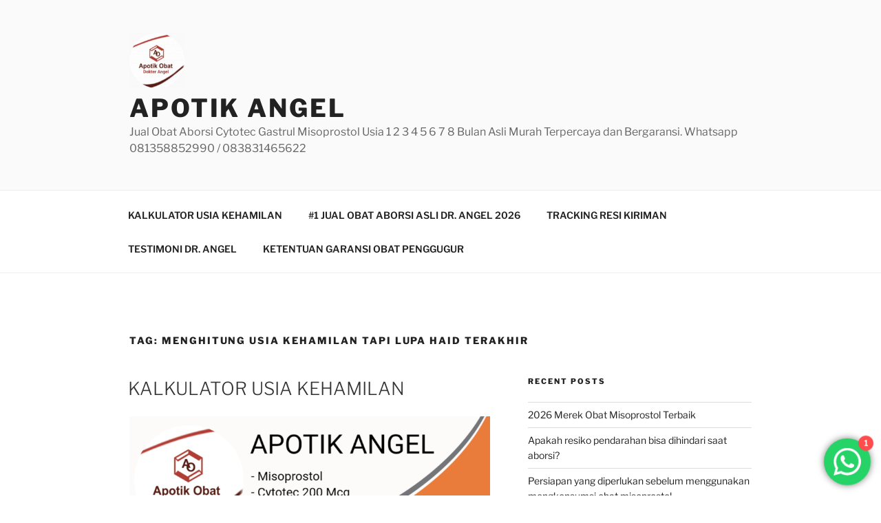

--- FILE ---
content_type: text/html; charset=UTF-8
request_url: https://malaikatangel.com/tag/menghitung-usia-kehamilan-tapi-lupa-haid-terakhir/
body_size: 38948
content:
<!DOCTYPE html>
<html lang="en-US" class="no-js no-svg">
<head><style>img.lazy{min-height:1px}</style><link href="https://malaikatangel.com/wp-content/plugins/w3-total-cache/pub/js/lazyload.min.js" as="script">
<meta charset="UTF-8">
<meta name="viewport" content="width=device-width, initial-scale=1.0">
<link rel="profile" href="https://gmpg.org/xfn/11">

<script>
(function(html){html.className = html.className.replace(/\bno-js\b/,'js')})(document.documentElement);
//# sourceURL=twentyseventeen_javascript_detection
</script>
<meta name='robots' content='index, follow, max-image-preview:large, max-snippet:-1, max-video-preview:-1' />

	<!-- This site is optimized with the Yoast SEO Premium plugin v21.7 (Yoast SEO v26.6) - https://yoast.com/wordpress/plugins/seo/ -->
	<title>menghitung usia kehamilan tapi lupa haid terakhir Archives - Apotik Angel</title>
	<link rel="canonical" href="https://malaikatangel.com/tag/menghitung-usia-kehamilan-tapi-lupa-haid-terakhir/" />
	<meta property="og:locale" content="en_US" />
	<meta property="og:type" content="article" />
	<meta property="og:title" content="menghitung usia kehamilan tapi lupa haid terakhir Archives" />
	<meta property="og:url" content="https://malaikatangel.com/tag/menghitung-usia-kehamilan-tapi-lupa-haid-terakhir/" />
	<meta property="og:site_name" content="Apotik Angel" />
	<meta name="twitter:card" content="summary_large_image" />
	<meta name="twitter:site" content="@obataborsioke" />
	<script type="application/ld+json" class="yoast-schema-graph">{"@context":"https://schema.org","@graph":[{"@type":"CollectionPage","@id":"https://malaikatangel.com/tag/menghitung-usia-kehamilan-tapi-lupa-haid-terakhir/","url":"https://malaikatangel.com/tag/menghitung-usia-kehamilan-tapi-lupa-haid-terakhir/","name":"menghitung usia kehamilan tapi lupa haid terakhir Archives - Apotik Angel","isPartOf":{"@id":"https://malaikatangel.com/#website"},"primaryImageOfPage":{"@id":"https://malaikatangel.com/tag/menghitung-usia-kehamilan-tapi-lupa-haid-terakhir/#primaryimage"},"image":{"@id":"https://malaikatangel.com/tag/menghitung-usia-kehamilan-tapi-lupa-haid-terakhir/#primaryimage"},"thumbnailUrl":"https://i0.wp.com/malaikatangel.com/wp-content/uploads/2021/07/businesscard7_19_151696383205116946648315.png?fit=1104%2C640&ssl=1","breadcrumb":{"@id":"https://malaikatangel.com/tag/menghitung-usia-kehamilan-tapi-lupa-haid-terakhir/#breadcrumb"},"inLanguage":"en-US"},{"@type":"ImageObject","inLanguage":"en-US","@id":"https://malaikatangel.com/tag/menghitung-usia-kehamilan-tapi-lupa-haid-terakhir/#primaryimage","url":"https://i0.wp.com/malaikatangel.com/wp-content/uploads/2021/07/businesscard7_19_151696383205116946648315.png?fit=1104%2C640&ssl=1","contentUrl":"https://i0.wp.com/malaikatangel.com/wp-content/uploads/2021/07/businesscard7_19_151696383205116946648315.png?fit=1104%2C640&ssl=1","width":1104,"height":640,"caption":"Apotik jual obat aborsi, jual obat aborsi asli,jual obat aborsi cod,jual obat aborsi terdekat,jual obat aborsi jakarta timur,jual obat aborsi aceh,jual obat aborsi ambon,jual obat aborsi aceh jaya,jual obat aborsi asahan,jual obat aborsi area kendari,jual obat aborsi aceh singkil,jual obat aborsi bontang,jual obat aborsi bantul,jual obat aborsi bima,jual obat aborsi boyolali,jual obat aborsi berau,jual obat aborsi binjai,jual obat aborsi banjar,jual obat aborsi bantaeng,jual obat aborsi cimahi,jual obat aborsi cod magelang,jual obat aborsi cytotec karawang,jual obat aborsi cod karawang,jual obat aborsi di cimahi,jual obat aborsi di papua,jual obat aborsi dumai,jual obat aborsi di gorontalo,jual obat aborsi di tasikmalaya,jual obat aborsi di surabaya,jual obat aborsi di ungaran,jual obat aborsi di cilegon,jual obat aborsi grobogan,jual obat aborsi gianyar,jual obat aborsi gastrul,harga obat aborsi gastrul,jual obat aborsi cod gresik,penjual obat aborsi gresik,jual obat aborsi cod garut,jual obat aborsi hongkong,jual obat aborsi herbal,jual obat aborsi kisaran dan harga cytotec,jual obat aborsi di hongkong,apotik penjual obat aborsi,jual obat aborsi indramayu,jual obat aborsi cod indramayu,jual obat aborsi jakarta pusat,jual obat aborsi johor,jual obat aborsi kupang,jual obat aborsi kuningan,jual obat aborsi kalimantan,jual obat aborsi kuala lumpur,jual obat aborsi kebumen,jual obat aborsi ketapang,jual obat aborsi klungkung,jual obat aborsi karangasem,dimana tempat jual obat aborsi,jual obat aborsi lombok timur,jual obat aborsi lamongan,jual obat aborsi langsa,jual obat aborsi lombok,jual obat aborsi lumajang,jual obat aborsi daerah mataram lombok,jual obat aborsi di lamongan,jual obat aborsi maluku,jual obat aborsi mataram,jual obat aborsi mamasa,jual obat aborsi nabire,jual obat aborsi nganjuk,jual obat aborsi ngawi,jual obat aborsi ntb,jual obat aborsi di ngawi,apotik yang menjual obat aborsi,jual obat aborsi pacitan,jual obat aborsi palopo,jual obat aborsi penang,jual obat aborsi pekalongan,jual obat aborsi pemalang,jual obat aborsi riau,jual obat aborsi rembang,penjual obat aborsi cytotec resmi kota makassar sulawesi selatan,penjual obat aborsi cytotec resmi,jual obat aborsi situbondo,jual obat aborsi sragen,jual obat aborsi subang,jual obat aborsi sumedang,jual obat aborsi sorong,jual obat aborsi singapura,jual obat aborsi tarakan,jual obat aborsi tasikmalaya,jual obat aborsi tanjung pinang,jual obat aborsi trenggalek,jual obat aborsi tabanan,jual obat aborsi tanjung balai,jual obat aborsi tebing tinggi,jual obat aborsi ungaran,harga obat aborsi apotik umum,jual obat aborsi wonosobo,jual obat aborsi di wamena,harga obat aborsi 4 bulan,harga obat aborsi 5 bulan,harga obat aborsi 6 bulan, jual cytotec bisa cod,jual cytotec bayar ditempat makassar,farmasi jual cytotec di kl,farmasi jual cytotec di johor,farmasi jual cytotec klang,farmasi jual cytotec di klang,farmasi jual cytotec shah alam,jual cytotec gorontalo,jual cytotec garut,jual cytotec gastrul surabaya kota sby jawa timur,jual cytotec gastrul asli bantul daerah istimewa yogyakarta,apotik surabaya yang jual cytotec,jual cytotec kaskus,jual cytotec kendari,jual cytotec kolaka,jual cytotec di klaten,jual cytotec cod klaten,jual cytotec di kudus,apotik jual cytotec kota sby jawa timur,jual cytotec lombok,jual cytotec cod lumajang,jual cytotec di lombok,jual cytotec nganjuk,jual cytotec pati,jual cytotec palu,jual obat cytotec rembang,jual ubat cytotec,jual obat cytotec di kuala lumpur,farmasi jual ubat cytotec,jual cytotec wonogiri,jual obat cytotec cod wonogiri,jual obat cytotec di wonogiri,harga obat cytotec 6 bulan, jual gastrul makassar,jual gastrul cod jakarta,jual gastrul surabaya,jual gastrul malang,jual gastrul cod bandung,jual gastrul di shopee,jual gastrul balikpapan,jual gastrul cod,jual gastrul shopee,jual obat gastrul area kediri,jual cytotec gastrul asli bantul daerah istimewa yogyakarta,jual obat aborsi gastrul,obat gastrul di jual di apotik,apotik jual gastrul di makassar,jual obat gastrul di ambon,tempat jual gastrul di ambon,jual gastrul bandung,jual gastrul bandar lampung,jual obat gastrul balikpapan,jual gastrul per butir,jual obat gastrul bandar lampung,jual obat gastrul batam,jual gastrul cod malang,jual gastrul cod surabaya,jual cytotec gastrul surabaya kota sby jawa timur,jual obat gastrul cod bandung,jual gastrul di makassar,jual gastrul di malang,jual gastrul di medan,jual gastrul di palu,jual gastrul di banjarmasin,jual gastrul di bali,jual obat gastrul di makassar,jual gastrul jogja,jual obat gastrul di jambi,jual obat gastrul di jayapura,jual obat gastrul di jogja,tempat jual gastrul di jakarta,jual gastrul kediri,jual gastrul kota palu,jual obat gugurkan kandungan gastrul,jual gastrul murah,jual obat gastrul malang,jual obat gastrul murah,jual obat gastrul di banjarmasin,jual obat gastrul palangkaraya,jual obat gastrul di batam,jual obat gastrul di palu,jual obat gastrul samarinda,jual obat gastrul di surabaya,jual gastrul palembang,jual gastrul palu,jual gastrul purwokerto,jual gastrul samarinda,jual gastrul semarang,jual obat gastrul surabaya,jual obat gastrul di tangerang, jual obat penggugur kandungan asli terbaik di jakarta timur daerah khusus ibukota jakarta,jual obat penggugur kandungan di tasikmalaya,jual obat penggugur kandungan amanah,jual obat penggugur kandungan 3 jam tuntas di purbalingga kabupaten purbalingga jawa tengah,harga obat penggugur kandungan bukalapak,harga obat penggugur bayi,jual obat penggugur kandungan daerah cikarang,jual obat penggugur di lampung,jual obat penggugur kandungan di ponorogo & madiun kabupaten ponorogo jawa timur,jual obat aborsi terdekat,harga obat penggugur gastrul,harga obat gastrul penggugur kandungan,harga obat penggugur hamil,harga jual obat penggugur kandungan,jual obat aborsi asli,harga obat penggugur kandungan murah,harga obat penggugur kandungan tiauw keng poo,jual obat penggugur kandungan di taiwan,jual obat aborsi cod, obat aborsi gastrul,obat aborsi asli dan palsu,obat aborsi di apotik kimia farma,obat aborsi shopee,obat aborsi apotik umum,obat aborsi cytotec asli cod area surabaya kota sby jawa timur,obat aborsi selain cytotec dan gastrul,obat aborsi wonosobo,obat aborsi alodokter,obat aborsi ambon,obat aborsi asli bandung,obat aborsi asli bisa cod area bandung jakarta serang kota bandung jawa barat,obat aborsi boyolali,obat aborsi cimahi,obat aborsi cod bandung,obat aborsi cod denpasar,obat aborsi cibinong,obat aborsi cod,obat aborsi cod bogor,obat aborsi cod manado,obat aborsi di subang,obat aborsi di pacitan,obat aborsi di magelang,obat aborsi di cianjur,efek obat aborsi gastrul,efek samping obat aborsi,obat aborsi fahrenheit,obat aborsi gorontalo,obat aborsi gastrul makassar,obat aborsi grobogan,harga obat aborsi gastrul,jual obat aborsi gastrul,obat aborsi hongkong,obat aborsi harganya berapa,harga obat aborsi apotik umum,harga obat aborsi cytotec kota bogor jawa barat,jual obat aborsi hongkong,obat aborsi kucing,obat aborsi ketapang,obat aborsi lubuk linggau,obat aborsi lebak,obat aborsi langsa,jual obat aborsi di lamongan,jual obat aborsi lumajang,jual obat aborsi lamongan,obat aborsi wilayah lampung,jual obat aborsi kuala lumpur,obat aborsi misoprostol cytotec 400 mcg asli pfizer,obat aborsi makassar,obat aborsi manokwari,obat aborsi purworejo,obat aborsi pemalang,obat aborsi purwodadi,obat aborsi pringsewu,obat aborsi sulawesi,obat aborsi sangatta,obat aborsi twitter,obat aborsi temanggung,obat aborsi untuk ibu menyusui,obat oxytocin untuk aborsi,obat antibiotik untuk aborsi,jual obat aborsi ungaran,obat aborsi warna hijau,jual obat aborsi wonosobo,jual obat aborsi di wamena,obat aborsi yang berbahaya"},{"@type":"BreadcrumbList","@id":"https://malaikatangel.com/tag/menghitung-usia-kehamilan-tapi-lupa-haid-terakhir/#breadcrumb","itemListElement":[{"@type":"ListItem","position":1,"name":"Home","item":"https://malaikatangel.com/"},{"@type":"ListItem","position":2,"name":"menghitung usia kehamilan tapi lupa haid terakhir"}]},{"@type":"WebSite","@id":"https://malaikatangel.com/#website","url":"https://malaikatangel.com/","name":"Apotik Angel","description":"Jual Obat Aborsi Cytotec Gastrul Misoprostol Usia 1 2 3 4 5 6 7 8 Bulan Asli Murah Terpercaya dan Bergaransi. Whatsapp 081358852990 / 083831465622","publisher":{"@id":"https://malaikatangel.com/#organization"},"potentialAction":[{"@type":"SearchAction","target":{"@type":"EntryPoint","urlTemplate":"https://malaikatangel.com/?s={search_term_string}"},"query-input":{"@type":"PropertyValueSpecification","valueRequired":true,"valueName":"search_term_string"}}],"inLanguage":"en-US"},{"@type":"Organization","@id":"https://malaikatangel.com/#organization","name":"Apotik Angel","url":"https://malaikatangel.com/","logo":{"@type":"ImageObject","inLanguage":"en-US","@id":"https://malaikatangel.com/#/schema/logo/image/","url":"https://i0.wp.com/malaikatangel.com/wp-content/uploads/2021/07/cropped-cropped-CC_20210707_151032-3674923.png?fit=250%2C250&ssl=1","contentUrl":"https://i0.wp.com/malaikatangel.com/wp-content/uploads/2021/07/cropped-cropped-CC_20210707_151032-3674923.png?fit=250%2C250&ssl=1","width":250,"height":250,"caption":"Apotik Angel"},"image":{"@id":"https://malaikatangel.com/#/schema/logo/image/"},"sameAs":["https://x.com/obataborsioke"]}]}</script>
	<!-- / Yoast SEO Premium plugin. -->


<link rel='dns-prefetch' href='//stats.wp.com' />
<link rel='preconnect' href='//i0.wp.com' />
<link rel='preconnect' href='//c0.wp.com' />
<link rel="alternate" type="application/rss+xml" title="Apotik Angel &raquo; Feed" href="https://malaikatangel.com/feed/" />
<link rel="alternate" type="application/rss+xml" title="Apotik Angel &raquo; Comments Feed" href="https://malaikatangel.com/comments/feed/" />
<link rel="alternate" type="application/rss+xml" title="Apotik Angel &raquo; menghitung usia kehamilan tapi lupa haid terakhir Tag Feed" href="https://malaikatangel.com/tag/menghitung-usia-kehamilan-tapi-lupa-haid-terakhir/feed/" />
		<!-- This site uses the Google Analytics by MonsterInsights plugin v9.11.1 - Using Analytics tracking - https://www.monsterinsights.com/ -->
							<script src="//www.googletagmanager.com/gtag/js?id=G-GF30FH5685"  data-cfasync="false" data-wpfc-render="false" async></script>
			<script data-cfasync="false" data-wpfc-render="false">
				var mi_version = '9.11.1';
				var mi_track_user = true;
				var mi_no_track_reason = '';
								var MonsterInsightsDefaultLocations = {"page_location":"https:\/\/malaikatangel.com\/tag\/menghitung-usia-kehamilan-tapi-lupa-haid-terakhir\/"};
								if ( typeof MonsterInsightsPrivacyGuardFilter === 'function' ) {
					var MonsterInsightsLocations = (typeof MonsterInsightsExcludeQuery === 'object') ? MonsterInsightsPrivacyGuardFilter( MonsterInsightsExcludeQuery ) : MonsterInsightsPrivacyGuardFilter( MonsterInsightsDefaultLocations );
				} else {
					var MonsterInsightsLocations = (typeof MonsterInsightsExcludeQuery === 'object') ? MonsterInsightsExcludeQuery : MonsterInsightsDefaultLocations;
				}

								var disableStrs = [
										'ga-disable-G-GF30FH5685',
									];

				/* Function to detect opted out users */
				function __gtagTrackerIsOptedOut() {
					for (var index = 0; index < disableStrs.length; index++) {
						if (document.cookie.indexOf(disableStrs[index] + '=true') > -1) {
							return true;
						}
					}

					return false;
				}

				/* Disable tracking if the opt-out cookie exists. */
				if (__gtagTrackerIsOptedOut()) {
					for (var index = 0; index < disableStrs.length; index++) {
						window[disableStrs[index]] = true;
					}
				}

				/* Opt-out function */
				function __gtagTrackerOptout() {
					for (var index = 0; index < disableStrs.length; index++) {
						document.cookie = disableStrs[index] + '=true; expires=Thu, 31 Dec 2099 23:59:59 UTC; path=/';
						window[disableStrs[index]] = true;
					}
				}

				if ('undefined' === typeof gaOptout) {
					function gaOptout() {
						__gtagTrackerOptout();
					}
				}
								window.dataLayer = window.dataLayer || [];

				window.MonsterInsightsDualTracker = {
					helpers: {},
					trackers: {},
				};
				if (mi_track_user) {
					function __gtagDataLayer() {
						dataLayer.push(arguments);
					}

					function __gtagTracker(type, name, parameters) {
						if (!parameters) {
							parameters = {};
						}

						if (parameters.send_to) {
							__gtagDataLayer.apply(null, arguments);
							return;
						}

						if (type === 'event') {
														parameters.send_to = monsterinsights_frontend.v4_id;
							var hookName = name;
							if (typeof parameters['event_category'] !== 'undefined') {
								hookName = parameters['event_category'] + ':' + name;
							}

							if (typeof MonsterInsightsDualTracker.trackers[hookName] !== 'undefined') {
								MonsterInsightsDualTracker.trackers[hookName](parameters);
							} else {
								__gtagDataLayer('event', name, parameters);
							}
							
						} else {
							__gtagDataLayer.apply(null, arguments);
						}
					}

					__gtagTracker('js', new Date());
					__gtagTracker('set', {
						'developer_id.dZGIzZG': true,
											});
					if ( MonsterInsightsLocations.page_location ) {
						__gtagTracker('set', MonsterInsightsLocations);
					}
										__gtagTracker('config', 'G-GF30FH5685', {"forceSSL":"true","link_attribution":"true"} );
										window.gtag = __gtagTracker;										(function () {
						/* https://developers.google.com/analytics/devguides/collection/analyticsjs/ */
						/* ga and __gaTracker compatibility shim. */
						var noopfn = function () {
							return null;
						};
						var newtracker = function () {
							return new Tracker();
						};
						var Tracker = function () {
							return null;
						};
						var p = Tracker.prototype;
						p.get = noopfn;
						p.set = noopfn;
						p.send = function () {
							var args = Array.prototype.slice.call(arguments);
							args.unshift('send');
							__gaTracker.apply(null, args);
						};
						var __gaTracker = function () {
							var len = arguments.length;
							if (len === 0) {
								return;
							}
							var f = arguments[len - 1];
							if (typeof f !== 'object' || f === null || typeof f.hitCallback !== 'function') {
								if ('send' === arguments[0]) {
									var hitConverted, hitObject = false, action;
									if ('event' === arguments[1]) {
										if ('undefined' !== typeof arguments[3]) {
											hitObject = {
												'eventAction': arguments[3],
												'eventCategory': arguments[2],
												'eventLabel': arguments[4],
												'value': arguments[5] ? arguments[5] : 1,
											}
										}
									}
									if ('pageview' === arguments[1]) {
										if ('undefined' !== typeof arguments[2]) {
											hitObject = {
												'eventAction': 'page_view',
												'page_path': arguments[2],
											}
										}
									}
									if (typeof arguments[2] === 'object') {
										hitObject = arguments[2];
									}
									if (typeof arguments[5] === 'object') {
										Object.assign(hitObject, arguments[5]);
									}
									if ('undefined' !== typeof arguments[1].hitType) {
										hitObject = arguments[1];
										if ('pageview' === hitObject.hitType) {
											hitObject.eventAction = 'page_view';
										}
									}
									if (hitObject) {
										action = 'timing' === arguments[1].hitType ? 'timing_complete' : hitObject.eventAction;
										hitConverted = mapArgs(hitObject);
										__gtagTracker('event', action, hitConverted);
									}
								}
								return;
							}

							function mapArgs(args) {
								var arg, hit = {};
								var gaMap = {
									'eventCategory': 'event_category',
									'eventAction': 'event_action',
									'eventLabel': 'event_label',
									'eventValue': 'event_value',
									'nonInteraction': 'non_interaction',
									'timingCategory': 'event_category',
									'timingVar': 'name',
									'timingValue': 'value',
									'timingLabel': 'event_label',
									'page': 'page_path',
									'location': 'page_location',
									'title': 'page_title',
									'referrer' : 'page_referrer',
								};
								for (arg in args) {
																		if (!(!args.hasOwnProperty(arg) || !gaMap.hasOwnProperty(arg))) {
										hit[gaMap[arg]] = args[arg];
									} else {
										hit[arg] = args[arg];
									}
								}
								return hit;
							}

							try {
								f.hitCallback();
							} catch (ex) {
							}
						};
						__gaTracker.create = newtracker;
						__gaTracker.getByName = newtracker;
						__gaTracker.getAll = function () {
							return [];
						};
						__gaTracker.remove = noopfn;
						__gaTracker.loaded = true;
						window['__gaTracker'] = __gaTracker;
					})();
									} else {
										console.log("");
					(function () {
						function __gtagTracker() {
							return null;
						}

						window['__gtagTracker'] = __gtagTracker;
						window['gtag'] = __gtagTracker;
					})();
									}
			</script>
							<!-- / Google Analytics by MonsterInsights -->
		<style id='wp-img-auto-sizes-contain-inline-css'>
img:is([sizes=auto i],[sizes^="auto," i]){contain-intrinsic-size:3000px 1500px}
/*# sourceURL=wp-img-auto-sizes-contain-inline-css */
</style>
<link rel='stylesheet' id='ht_ctc_main_css-css' href='https://malaikatangel.com/wp-content/plugins/click-to-chat-for-whatsapp/new/inc/assets/css/main.css?ver=4.35' media='all' />
<style id='wp-emoji-styles-inline-css'>

	img.wp-smiley, img.emoji {
		display: inline !important;
		border: none !important;
		box-shadow: none !important;
		height: 1em !important;
		width: 1em !important;
		margin: 0 0.07em !important;
		vertical-align: -0.1em !important;
		background: none !important;
		padding: 0 !important;
	}
/*# sourceURL=wp-emoji-styles-inline-css */
</style>
<style id='wp-block-library-inline-css'>
:root{--wp-block-synced-color:#7a00df;--wp-block-synced-color--rgb:122,0,223;--wp-bound-block-color:var(--wp-block-synced-color);--wp-editor-canvas-background:#ddd;--wp-admin-theme-color:#007cba;--wp-admin-theme-color--rgb:0,124,186;--wp-admin-theme-color-darker-10:#006ba1;--wp-admin-theme-color-darker-10--rgb:0,107,160.5;--wp-admin-theme-color-darker-20:#005a87;--wp-admin-theme-color-darker-20--rgb:0,90,135;--wp-admin-border-width-focus:2px}@media (min-resolution:192dpi){:root{--wp-admin-border-width-focus:1.5px}}.wp-element-button{cursor:pointer}:root .has-very-light-gray-background-color{background-color:#eee}:root .has-very-dark-gray-background-color{background-color:#313131}:root .has-very-light-gray-color{color:#eee}:root .has-very-dark-gray-color{color:#313131}:root .has-vivid-green-cyan-to-vivid-cyan-blue-gradient-background{background:linear-gradient(135deg,#00d084,#0693e3)}:root .has-purple-crush-gradient-background{background:linear-gradient(135deg,#34e2e4,#4721fb 50%,#ab1dfe)}:root .has-hazy-dawn-gradient-background{background:linear-gradient(135deg,#faaca8,#dad0ec)}:root .has-subdued-olive-gradient-background{background:linear-gradient(135deg,#fafae1,#67a671)}:root .has-atomic-cream-gradient-background{background:linear-gradient(135deg,#fdd79a,#004a59)}:root .has-nightshade-gradient-background{background:linear-gradient(135deg,#330968,#31cdcf)}:root .has-midnight-gradient-background{background:linear-gradient(135deg,#020381,#2874fc)}:root{--wp--preset--font-size--normal:16px;--wp--preset--font-size--huge:42px}.has-regular-font-size{font-size:1em}.has-larger-font-size{font-size:2.625em}.has-normal-font-size{font-size:var(--wp--preset--font-size--normal)}.has-huge-font-size{font-size:var(--wp--preset--font-size--huge)}.has-text-align-center{text-align:center}.has-text-align-left{text-align:left}.has-text-align-right{text-align:right}.has-fit-text{white-space:nowrap!important}#end-resizable-editor-section{display:none}.aligncenter{clear:both}.items-justified-left{justify-content:flex-start}.items-justified-center{justify-content:center}.items-justified-right{justify-content:flex-end}.items-justified-space-between{justify-content:space-between}.screen-reader-text{border:0;clip-path:inset(50%);height:1px;margin:-1px;overflow:hidden;padding:0;position:absolute;width:1px;word-wrap:normal!important}.screen-reader-text:focus{background-color:#ddd;clip-path:none;color:#444;display:block;font-size:1em;height:auto;left:5px;line-height:normal;padding:15px 23px 14px;text-decoration:none;top:5px;width:auto;z-index:100000}html :where(.has-border-color){border-style:solid}html :where([style*=border-top-color]){border-top-style:solid}html :where([style*=border-right-color]){border-right-style:solid}html :where([style*=border-bottom-color]){border-bottom-style:solid}html :where([style*=border-left-color]){border-left-style:solid}html :where([style*=border-width]){border-style:solid}html :where([style*=border-top-width]){border-top-style:solid}html :where([style*=border-right-width]){border-right-style:solid}html :where([style*=border-bottom-width]){border-bottom-style:solid}html :where([style*=border-left-width]){border-left-style:solid}html :where(img[class*=wp-image-]){height:auto;max-width:100%}:where(figure){margin:0 0 1em}html :where(.is-position-sticky){--wp-admin--admin-bar--position-offset:var(--wp-admin--admin-bar--height,0px)}@media screen and (max-width:600px){html :where(.is-position-sticky){--wp-admin--admin-bar--position-offset:0px}}

/*# sourceURL=wp-block-library-inline-css */
</style><style id='global-styles-inline-css'>
:root{--wp--preset--aspect-ratio--square: 1;--wp--preset--aspect-ratio--4-3: 4/3;--wp--preset--aspect-ratio--3-4: 3/4;--wp--preset--aspect-ratio--3-2: 3/2;--wp--preset--aspect-ratio--2-3: 2/3;--wp--preset--aspect-ratio--16-9: 16/9;--wp--preset--aspect-ratio--9-16: 9/16;--wp--preset--color--black: #000000;--wp--preset--color--cyan-bluish-gray: #abb8c3;--wp--preset--color--white: #ffffff;--wp--preset--color--pale-pink: #f78da7;--wp--preset--color--vivid-red: #cf2e2e;--wp--preset--color--luminous-vivid-orange: #ff6900;--wp--preset--color--luminous-vivid-amber: #fcb900;--wp--preset--color--light-green-cyan: #7bdcb5;--wp--preset--color--vivid-green-cyan: #00d084;--wp--preset--color--pale-cyan-blue: #8ed1fc;--wp--preset--color--vivid-cyan-blue: #0693e3;--wp--preset--color--vivid-purple: #9b51e0;--wp--preset--gradient--vivid-cyan-blue-to-vivid-purple: linear-gradient(135deg,rgb(6,147,227) 0%,rgb(155,81,224) 100%);--wp--preset--gradient--light-green-cyan-to-vivid-green-cyan: linear-gradient(135deg,rgb(122,220,180) 0%,rgb(0,208,130) 100%);--wp--preset--gradient--luminous-vivid-amber-to-luminous-vivid-orange: linear-gradient(135deg,rgb(252,185,0) 0%,rgb(255,105,0) 100%);--wp--preset--gradient--luminous-vivid-orange-to-vivid-red: linear-gradient(135deg,rgb(255,105,0) 0%,rgb(207,46,46) 100%);--wp--preset--gradient--very-light-gray-to-cyan-bluish-gray: linear-gradient(135deg,rgb(238,238,238) 0%,rgb(169,184,195) 100%);--wp--preset--gradient--cool-to-warm-spectrum: linear-gradient(135deg,rgb(74,234,220) 0%,rgb(151,120,209) 20%,rgb(207,42,186) 40%,rgb(238,44,130) 60%,rgb(251,105,98) 80%,rgb(254,248,76) 100%);--wp--preset--gradient--blush-light-purple: linear-gradient(135deg,rgb(255,206,236) 0%,rgb(152,150,240) 100%);--wp--preset--gradient--blush-bordeaux: linear-gradient(135deg,rgb(254,205,165) 0%,rgb(254,45,45) 50%,rgb(107,0,62) 100%);--wp--preset--gradient--luminous-dusk: linear-gradient(135deg,rgb(255,203,112) 0%,rgb(199,81,192) 50%,rgb(65,88,208) 100%);--wp--preset--gradient--pale-ocean: linear-gradient(135deg,rgb(255,245,203) 0%,rgb(182,227,212) 50%,rgb(51,167,181) 100%);--wp--preset--gradient--electric-grass: linear-gradient(135deg,rgb(202,248,128) 0%,rgb(113,206,126) 100%);--wp--preset--gradient--midnight: linear-gradient(135deg,rgb(2,3,129) 0%,rgb(40,116,252) 100%);--wp--preset--font-size--small: 13px;--wp--preset--font-size--medium: 20px;--wp--preset--font-size--large: 36px;--wp--preset--font-size--x-large: 42px;--wp--preset--spacing--20: 0.44rem;--wp--preset--spacing--30: 0.67rem;--wp--preset--spacing--40: 1rem;--wp--preset--spacing--50: 1.5rem;--wp--preset--spacing--60: 2.25rem;--wp--preset--spacing--70: 3.38rem;--wp--preset--spacing--80: 5.06rem;--wp--preset--shadow--natural: 6px 6px 9px rgba(0, 0, 0, 0.2);--wp--preset--shadow--deep: 12px 12px 50px rgba(0, 0, 0, 0.4);--wp--preset--shadow--sharp: 6px 6px 0px rgba(0, 0, 0, 0.2);--wp--preset--shadow--outlined: 6px 6px 0px -3px rgb(255, 255, 255), 6px 6px rgb(0, 0, 0);--wp--preset--shadow--crisp: 6px 6px 0px rgb(0, 0, 0);}:where(.is-layout-flex){gap: 0.5em;}:where(.is-layout-grid){gap: 0.5em;}body .is-layout-flex{display: flex;}.is-layout-flex{flex-wrap: wrap;align-items: center;}.is-layout-flex > :is(*, div){margin: 0;}body .is-layout-grid{display: grid;}.is-layout-grid > :is(*, div){margin: 0;}:where(.wp-block-columns.is-layout-flex){gap: 2em;}:where(.wp-block-columns.is-layout-grid){gap: 2em;}:where(.wp-block-post-template.is-layout-flex){gap: 1.25em;}:where(.wp-block-post-template.is-layout-grid){gap: 1.25em;}.has-black-color{color: var(--wp--preset--color--black) !important;}.has-cyan-bluish-gray-color{color: var(--wp--preset--color--cyan-bluish-gray) !important;}.has-white-color{color: var(--wp--preset--color--white) !important;}.has-pale-pink-color{color: var(--wp--preset--color--pale-pink) !important;}.has-vivid-red-color{color: var(--wp--preset--color--vivid-red) !important;}.has-luminous-vivid-orange-color{color: var(--wp--preset--color--luminous-vivid-orange) !important;}.has-luminous-vivid-amber-color{color: var(--wp--preset--color--luminous-vivid-amber) !important;}.has-light-green-cyan-color{color: var(--wp--preset--color--light-green-cyan) !important;}.has-vivid-green-cyan-color{color: var(--wp--preset--color--vivid-green-cyan) !important;}.has-pale-cyan-blue-color{color: var(--wp--preset--color--pale-cyan-blue) !important;}.has-vivid-cyan-blue-color{color: var(--wp--preset--color--vivid-cyan-blue) !important;}.has-vivid-purple-color{color: var(--wp--preset--color--vivid-purple) !important;}.has-black-background-color{background-color: var(--wp--preset--color--black) !important;}.has-cyan-bluish-gray-background-color{background-color: var(--wp--preset--color--cyan-bluish-gray) !important;}.has-white-background-color{background-color: var(--wp--preset--color--white) !important;}.has-pale-pink-background-color{background-color: var(--wp--preset--color--pale-pink) !important;}.has-vivid-red-background-color{background-color: var(--wp--preset--color--vivid-red) !important;}.has-luminous-vivid-orange-background-color{background-color: var(--wp--preset--color--luminous-vivid-orange) !important;}.has-luminous-vivid-amber-background-color{background-color: var(--wp--preset--color--luminous-vivid-amber) !important;}.has-light-green-cyan-background-color{background-color: var(--wp--preset--color--light-green-cyan) !important;}.has-vivid-green-cyan-background-color{background-color: var(--wp--preset--color--vivid-green-cyan) !important;}.has-pale-cyan-blue-background-color{background-color: var(--wp--preset--color--pale-cyan-blue) !important;}.has-vivid-cyan-blue-background-color{background-color: var(--wp--preset--color--vivid-cyan-blue) !important;}.has-vivid-purple-background-color{background-color: var(--wp--preset--color--vivid-purple) !important;}.has-black-border-color{border-color: var(--wp--preset--color--black) !important;}.has-cyan-bluish-gray-border-color{border-color: var(--wp--preset--color--cyan-bluish-gray) !important;}.has-white-border-color{border-color: var(--wp--preset--color--white) !important;}.has-pale-pink-border-color{border-color: var(--wp--preset--color--pale-pink) !important;}.has-vivid-red-border-color{border-color: var(--wp--preset--color--vivid-red) !important;}.has-luminous-vivid-orange-border-color{border-color: var(--wp--preset--color--luminous-vivid-orange) !important;}.has-luminous-vivid-amber-border-color{border-color: var(--wp--preset--color--luminous-vivid-amber) !important;}.has-light-green-cyan-border-color{border-color: var(--wp--preset--color--light-green-cyan) !important;}.has-vivid-green-cyan-border-color{border-color: var(--wp--preset--color--vivid-green-cyan) !important;}.has-pale-cyan-blue-border-color{border-color: var(--wp--preset--color--pale-cyan-blue) !important;}.has-vivid-cyan-blue-border-color{border-color: var(--wp--preset--color--vivid-cyan-blue) !important;}.has-vivid-purple-border-color{border-color: var(--wp--preset--color--vivid-purple) !important;}.has-vivid-cyan-blue-to-vivid-purple-gradient-background{background: var(--wp--preset--gradient--vivid-cyan-blue-to-vivid-purple) !important;}.has-light-green-cyan-to-vivid-green-cyan-gradient-background{background: var(--wp--preset--gradient--light-green-cyan-to-vivid-green-cyan) !important;}.has-luminous-vivid-amber-to-luminous-vivid-orange-gradient-background{background: var(--wp--preset--gradient--luminous-vivid-amber-to-luminous-vivid-orange) !important;}.has-luminous-vivid-orange-to-vivid-red-gradient-background{background: var(--wp--preset--gradient--luminous-vivid-orange-to-vivid-red) !important;}.has-very-light-gray-to-cyan-bluish-gray-gradient-background{background: var(--wp--preset--gradient--very-light-gray-to-cyan-bluish-gray) !important;}.has-cool-to-warm-spectrum-gradient-background{background: var(--wp--preset--gradient--cool-to-warm-spectrum) !important;}.has-blush-light-purple-gradient-background{background: var(--wp--preset--gradient--blush-light-purple) !important;}.has-blush-bordeaux-gradient-background{background: var(--wp--preset--gradient--blush-bordeaux) !important;}.has-luminous-dusk-gradient-background{background: var(--wp--preset--gradient--luminous-dusk) !important;}.has-pale-ocean-gradient-background{background: var(--wp--preset--gradient--pale-ocean) !important;}.has-electric-grass-gradient-background{background: var(--wp--preset--gradient--electric-grass) !important;}.has-midnight-gradient-background{background: var(--wp--preset--gradient--midnight) !important;}.has-small-font-size{font-size: var(--wp--preset--font-size--small) !important;}.has-medium-font-size{font-size: var(--wp--preset--font-size--medium) !important;}.has-large-font-size{font-size: var(--wp--preset--font-size--large) !important;}.has-x-large-font-size{font-size: var(--wp--preset--font-size--x-large) !important;}
/*# sourceURL=global-styles-inline-css */
</style>

<style id='classic-theme-styles-inline-css'>
/*! This file is auto-generated */
.wp-block-button__link{color:#fff;background-color:#32373c;border-radius:9999px;box-shadow:none;text-decoration:none;padding:calc(.667em + 2px) calc(1.333em + 2px);font-size:1.125em}.wp-block-file__button{background:#32373c;color:#fff;text-decoration:none}
/*# sourceURL=/wp-includes/css/classic-themes.min.css */
</style>
<link rel='stylesheet' id='custom-style-css' href='https://malaikatangel.com/wp-content/plugins/rcd-right-click-disabler/css/rcd-style.css?ver=6.9' media='all' />
<link rel='stylesheet' id='jetpack-instant-search-css' href='https://malaikatangel.com/wp-content/plugins/jetpack/jetpack_vendor/automattic/jetpack-search/build/instant-search/jp-search.chunk-main-payload.css?minify=false&#038;ver=62e24c826fcd11ccbe81' media='all' />
<link rel='stylesheet' id='twentyseventeen-fonts-css' href='https://malaikatangel.com/wp-content/themes/twentyseventeen/assets/fonts/font-libre-franklin.css?ver=20230328' media='all' />
<link rel='stylesheet' id='twentyseventeen-style-css' href='https://malaikatangel.com/wp-content/themes/twentyseventeen/style.css?ver=20251202' media='all' />
<link rel='stylesheet' id='twentyseventeen-block-style-css' href='https://malaikatangel.com/wp-content/themes/twentyseventeen/assets/css/blocks.css?ver=20240729' media='all' />
<script src="https://c0.wp.com/c/6.9/wp-includes/js/jquery/jquery.min.js" id="jquery-core-js"></script>
<script src="https://c0.wp.com/c/6.9/wp-includes/js/jquery/jquery-migrate.min.js" id="jquery-migrate-js"></script>
<script src="https://malaikatangel.com/wp-content/plugins/google-analytics-for-wordpress/assets/js/frontend-gtag.min.js?ver=9.11.1" id="monsterinsights-frontend-script-js" async data-wp-strategy="async"></script>
<script data-cfasync="false" data-wpfc-render="false" id='monsterinsights-frontend-script-js-extra'>var monsterinsights_frontend = {"js_events_tracking":"true","download_extensions":"doc,pdf,ppt,zip,xls,docx,pptx,xlsx","inbound_paths":"[{\"path\":\"\\\/go\\\/\",\"label\":\"affiliate\"},{\"path\":\"\\\/recommend\\\/\",\"label\":\"affiliate\"}]","home_url":"https:\/\/malaikatangel.com","hash_tracking":"false","v4_id":"G-GF30FH5685"};</script>
<script src="https://malaikatangel.com/wp-content/plugins/rcd-right-click-disabler/js/rcd-disabler.js?ver=6.9" id="custom-script-js"></script>
<script id="twentyseventeen-global-js-extra">
var twentyseventeenScreenReaderText = {"quote":"\u003Csvg class=\"icon icon-quote-right\" aria-hidden=\"true\" role=\"img\"\u003E \u003Cuse href=\"#icon-quote-right\" xlink:href=\"#icon-quote-right\"\u003E\u003C/use\u003E \u003C/svg\u003E","expand":"Expand child menu","collapse":"Collapse child menu","icon":"\u003Csvg class=\"icon icon-angle-down\" aria-hidden=\"true\" role=\"img\"\u003E \u003Cuse href=\"#icon-angle-down\" xlink:href=\"#icon-angle-down\"\u003E\u003C/use\u003E \u003Cspan class=\"svg-fallback icon-angle-down\"\u003E\u003C/span\u003E\u003C/svg\u003E"};
//# sourceURL=twentyseventeen-global-js-extra
</script>
<script src="https://malaikatangel.com/wp-content/themes/twentyseventeen/assets/js/global.js?ver=20211130" id="twentyseventeen-global-js" defer data-wp-strategy="defer"></script>
<script src="https://malaikatangel.com/wp-content/themes/twentyseventeen/assets/js/navigation.js?ver=20210122" id="twentyseventeen-navigation-js" defer data-wp-strategy="defer"></script>
<link rel="https://api.w.org/" href="https://malaikatangel.com/wp-json/" /><link rel="alternate" title="JSON" type="application/json" href="https://malaikatangel.com/wp-json/wp/v2/tags/2126" /><link rel="EditURI" type="application/rsd+xml" title="RSD" href="https://malaikatangel.com/xmlrpc.php?rsd" />
<meta name="generator" content="WordPress 6.9" />
	<style>img#wpstats{display:none}</style>
		<link rel="amphtml" href="https://malaikatangel.com/tag/menghitung-usia-kehamilan-tapi-lupa-haid-terakhir/?amp=1"><link rel="icon" href="https://i0.wp.com/malaikatangel.com/wp-content/uploads/2021/07/cropped-CC_20210707_174841.png?fit=32%2C32&#038;ssl=1" sizes="32x32" />
<link rel="icon" href="https://i0.wp.com/malaikatangel.com/wp-content/uploads/2021/07/cropped-CC_20210707_174841.png?fit=192%2C192&#038;ssl=1" sizes="192x192" />
<link rel="apple-touch-icon" href="https://i0.wp.com/malaikatangel.com/wp-content/uploads/2021/07/cropped-CC_20210707_174841.png?fit=180%2C180&#038;ssl=1" />
<meta name="msapplication-TileImage" content="https://i0.wp.com/malaikatangel.com/wp-content/uploads/2021/07/cropped-CC_20210707_174841.png?fit=270%2C270&#038;ssl=1" />
		<style id="wp-custom-css">
			.entry-footer {
  display: none !important;
}		</style>
		<link rel='stylesheet' id='yarppRelatedCss-css' href='https://malaikatangel.com/wp-content/plugins/yet-another-related-posts-plugin/style/related.css?ver=5.30.11' media='all' />
</head>

<body class="archive tag tag-menghitung-usia-kehamilan-tapi-lupa-haid-terakhir tag-2126 wp-custom-logo wp-embed-responsive wp-theme-twentyseventeen jps-theme-twentyseventeen hfeed has-sidebar page-two-column colors-light">
<div id="page" class="site">
	<a class="skip-link screen-reader-text" href="#content">
		Skip to content	</a>

	<header id="masthead" class="site-header">

		<div class="custom-header">

		<div class="custom-header-media">
					</div>

	<div class="site-branding">
	<div class="wrap">

		<a href="https://malaikatangel.com/" class="custom-logo-link" rel="home"><img width="250" height="250" src="data:image/svg+xml,%3Csvg%20xmlns='http://www.w3.org/2000/svg'%20viewBox='0%200%20250%20250'%3E%3C/svg%3E" data-src="https://i0.wp.com/malaikatangel.com/wp-content/uploads/2021/07/cropped-cropped-CC_20210707_151032-3674923.png?fit=250%2C250&amp;ssl=1" class="custom-logo lazy" alt="jual obat abor" decoding="async" fetchpriority="high" data-srcset="https://i0.wp.com/malaikatangel.com/wp-content/uploads/2021/07/cropped-cropped-CC_20210707_151032-3674923.png?w=250&amp;ssl=1 250w, https://i0.wp.com/malaikatangel.com/wp-content/uploads/2021/07/cropped-cropped-CC_20210707_151032-3674923.png?resize=150%2C150&amp;ssl=1 150w" data-sizes="(max-width: 767px) 89vw, (max-width: 1000px) 54vw, (max-width: 1071px) 543px, 580px" /></a>
		<div class="site-branding-text">
							<p class="site-title"><a href="https://malaikatangel.com/" rel="home" >Apotik Angel</a></p>
								<p class="site-description">Jual Obat Aborsi Cytotec Gastrul Misoprostol Usia 1 2 3 4 5 6 7 8 Bulan Asli Murah Terpercaya dan Bergaransi. Whatsapp 081358852990 / 083831465622</p>
					</div><!-- .site-branding-text -->

		
	</div><!-- .wrap -->
</div><!-- .site-branding -->

</div><!-- .custom-header -->

					<div class="navigation-top">
				<div class="wrap">
					<nav id="site-navigation" class="main-navigation" aria-label="Top Menu">
	<button class="menu-toggle" aria-controls="top-menu" aria-expanded="false">
		<svg class="icon icon-bars" aria-hidden="true" role="img"> <use href="#icon-bars" xlink:href="#icon-bars"></use> </svg><svg class="icon icon-close" aria-hidden="true" role="img"> <use href="#icon-close" xlink:href="#icon-close"></use> </svg>Menu	</button>

	<div class="menu-menu-container"><ul id="top-menu" class="menu"><li id="menu-item-383" class="menu-item menu-item-type-post_type menu-item-object-page menu-item-383"><a href="https://malaikatangel.com/kalkulator-usia-kehamilan/">KALKULATOR USIA KEHAMILAN</a></li>
<li id="menu-item-389" class="menu-item menu-item-type-post_type menu-item-object-page menu-item-home menu-item-389"><a href="https://malaikatangel.com/">#1 JUAL OBAT ABORSI ASLI DR. ANGEL 2026</a></li>
<li id="menu-item-584" class="menu-item menu-item-type-post_type menu-item-object-page menu-item-584"><a href="https://malaikatangel.com/tracking-resi-kiriman/">TRACKING RESI KIRIMAN</a></li>
<li id="menu-item-583" class="menu-item menu-item-type-post_type menu-item-object-page menu-item-583"><a href="https://malaikatangel.com/testimoni-dr-angel/">TESTIMONI DR. ANGEL</a></li>
<li id="menu-item-857" class="menu-item menu-item-type-post_type menu-item-object-page menu-item-857"><a href="https://malaikatangel.com/ketentuan-garansi-obat-penggugur/">KETENTUAN GARANSI OBAT PENGGUGUR</a></li>
</ul></div>
	</nav><!-- #site-navigation -->
				</div><!-- .wrap -->
			</div><!-- .navigation-top -->
		
	</header><!-- #masthead -->

	
	<div class="site-content-contain">
		<div id="content" class="site-content">

<div class="wrap">

			<header class="page-header">
			<h1 class="page-title">Tag: <span>menghitung usia kehamilan tapi lupa haid terakhir</span></h1>		</header><!-- .page-header -->
	
	<div id="primary" class="content-area">
		<main id="main" class="site-main">

					
<article id="post-375" class="post-375 page type-page status-publish has-post-thumbnail hentry tag-bagaimana-cara-hitung-usia-kandungan tag-calculator-hari-hamil tag-cara-hitung-usia-kandungan tag-cara-menghitung-usia-kandungan-4-bulan tag-cara-menghitung-usia-kandungan-akurat tag-cara-menghitung-usia-kandungan-awal tag-cara-menghitung-usia-kandungan-ibu tag-cara-menghitung-usia-kandungan-ibu-hamil tag-cara-menghitung-usia-kandungan-janin tag-cara-menghitung-usia-kandungan-jika-haid-tidak-teratur tag-cara-menghitung-usia-kandungan-per-minggu tag-cara-menghitung-usia-kandungan-yg-benar tag-cara-menghitung-usia-kehamilan-pdf tag-hitung-usia-janin tag-hitung-usia-janin-online tag-hitung-usia-kandungan-online tag-hitung-usia-kehamilan tag-hitung-usia-kehamilan-berdasarkan-hpht tag-hitung-usia-kehamilan-dari-hpht tag-hitung-usia-kehamilan-dari-tfu tag-hitung-usia-kehamilan-dari-tfu-dan-hpht tag-hitung-usia-kehamilan-hpht tag-hitung-usia-kehamilan-kalkulator tag-hitung-usia-kehamilan-manual tag-hitung-usia-kehamilan-online tag-hitung-usia-kehamilan-secara-online tag-hitung-usia-kehamilan-sgm tag-hitungan-usia-kandungan tag-hitungan-usia-kandungan-7-bulan tag-hitungan-usia-kehamilan-dalam-minggu tag-kalkulator-bb-hamil tag-kalkulator-berat-badan-wanita-hamil tag-kalkulator-bmi-ibu-hamil tag-kalkulator-bmi-untuk-ibu-hamil tag-kalkulator-bmi-wanita-hamil tag-kalkulator-cek-hamil tag-kalkulator-cek-kehamilan tag-kalkulator-fidyah-ibu-hamil tag-kalkulator-haid-hamil tag-kalkulator-hamil-akurat tag-kalkulator-hamil-anak tag-kalkulator-hamil-anak-laki-laki tag-kalkulator-hamil-anak-perempuan tag-kalkulator-hamil-atau-tidak tag-kalkulator-hamil-berapa-minggu tag-kalkulator-hamil-bidanku tag-kalkulator-hamil-cina tag-kalkulator-hamil-doktersehat tag-kalkulator-hamil-generasi-maju tag-kalkulator-hamil-kalender-cina tag-kalkulator-hamil-kucing tag-kalkulator-hamil-lingkaran tag-kalkulator-hamil-luvizhea tag-kalkulator-hamil-malaysia tag-kalkulator-hamil-online tag-kalkulator-hamil-prenagen tag-kalkulator-hamil-sgm tag-kalkulator-hamil-tepat tag-kalkulator-hari-kehamilan tag-kalkulator-hitung-hamil tag-kalkulator-hitung-kehamilan tag-kalkulator-hitungan-hamil tag-kalkulator-hpl-hamil tag-kalkulator-hpl-ibu-hamil tag-kalkulator-ibu-hamil tag-kalkulator-ibu-hamil-com tag-kalkulator-imt-ibu-hamil tag-kalkulator-kandungan-hamil tag-kalkulator-kehamilan-ibu-dan-balita tag-kalkulator-kehamilan-2019 tag-kalkulator-kehamilan-2020 tag-kalkulator-kehamilan-2021 tag-kalkulator-kehamilan-4-bulan tag-kalkulator-kehamilan-babycenter tag-kalkulator-kehamilan-bayi-tabung tag-kalkulator-kehamilan-bidan-cantik tag-kalkulator-kehamilan-bulanan tag-kalkulator-kehamilan-bundar tag-kalkulator-kehamilan-cina tag-kalkulator-kehamilan-cina-2020 tag-kalkulator-kehamilan-cina-online tag-kalkulator-kehamilan-dan-ibu tag-kalkulator-kehamilan-dan-jenis-kelamin tag-kalkulator-kehamilan-dan-perkembangan tag-kalkulator-kehamilan-dokter tag-kalkulator-kehamilan-dokter-sehat tag-kalkulator-kehamilan-dokter-spog tag-kalkulator-kehamilan-frisian-flag tag-kalkulator-kehamilan-friso tag-kalkulator-kehamilan-generasi-maju tag-kalkulator-kehamilan-haid-tidak-teratur tag-kalkulator-kehamilan-halodoc tag-kalkulator-kehamilan-ibuhamil-com tag-kalkulator-kehamilan-ivf tag-kalkulator-kehamilan-jenis-kelamin tag-kalkulator-kehamilan-jenis-kelamin-bayi tag-kalkulator-kehamilan-jombang tag-kalkulator-kehamilan-kalender-putar tag-kalkulator-kehamilan-kembar tag-kalkulator-kehamilan-lengkap tag-kalkulator-kehamilan-menentukan-jenis-kelamin tag-kalkulator-kehamilan-menurut-usg tag-kalkulator-kehamilan-minggu-dan-hari tag-kalkulator-kehamilan-mingguan tag-kalkulator-kehamilan-online tag-kalkulator-kehamilan-online-luvizhea tag-kalkulator-kehamilan-online-yang-akurat tag-kalkulator-kehamilan-pampers tag-kalkulator-kehamilan-panduan-ibu tag-kalkulator-kehamilan-plus tag-kalkulator-kehamilan-pro tag-kalkulator-kehamilan-putar tag-kalkulator-kehamilan-sensitif tag-kalkulator-kehamilan-stikes-jombang tag-kalkulator-kehamilan-untuk-haid-tidak-teratur tag-kalkulator-kehamilan-untuk-mengetahui-jenis-kelamin tag-kalkulator-kehamilan-usg tag-kalkulator-kehamilan-vs-usg tag-kalkulator-kehamilan-yang-akurat tag-kalkulator-kehamilan-com tag-kalkulator-kesuburan-kehamilan tag-kalkulator-kesuburan-kehamilan-dan-kelahiran tag-kalkulator-kira-kehamilan tag-kalkulator-masa-hamil tag-kalkulator-masa-subur-agar-cepat-hamil tag-kalkulator-masa-subur-agar-hamil-anak-laki-laki tag-kalkulator-masa-subur-agar-hamil-anak-perempuan tag-kalkulator-masa-subur-akurat-dan-berhasil-hamil tag-kalkulator-masa-subur-dan-hamil tag-kalkulator-masa-subur-forum-ibu-hamil tag-kalkulator-masa-subur-hamil-com tag-kalkulator-masa-subur-untuk-hamil-anak-perempuan tag-kalkulator-masa-subur-wanita-agar-cepat-hamil tag-kalkulator-masa-subur-wanita-agar-tidak-hamil tag-kalkulator-masa-subur-wanita-ibu-hamil tag-kalkulator-menghitung-hpht tag-kalkulator-menghitung-kehamilan-online tag-kalkulator-ovulasi-hamil tag-kalkulator-positif-hamil tag-kalkulator-program-hamil tag-kalkulator-subur-hamil tag-kalkulator-subur-ibu-hamil tag-kalkulator-tanda-hamil tag-kalkulator-usia-hamil tag-kalkulator-usia-kehamilan-bidanku tag-kalkulator-usia-kehamilan-dokter-sehat tag-kalkulator-usia-kehamilan-luvizhea tag-kalkulator-waktu-hamil tag-kalkulator-waktu-subur-untuk-hamil-anak-perempuan tag-kalkulator-wanita-hamil tag-kalkulator-hamil tag-menghitung-usia-awal-kehamilan tag-menghitung-usia-kandungan-berapa-minggu tag-menghitung-usia-kandungan-dalam-bulan tag-menghitung-usia-kandungan-dari-hpht tag-menghitung-usia-kandungan-hpht tag-menghitung-usia-kandungan-secara-online tag-menghitung-usia-kandungan-yang-akurat tag-menghitung-usia-kandungan-yang-benar tag-menghitung-usia-kehamilan-18-minggu tag-menghitung-usia-kehamilan-3-bulan tag-menghitung-usia-kehamilan-4-1-3 tag-menghitung-usia-kehamilan-4-bulan tag-menghitung-usia-kehamilan-6-minggu tag-menghitung-usia-kehamilan-8-bulan tag-menghitung-usia-kehamilan-akurat tag-menghitung-usia-kehamilan-anak tag-menghitung-usia-kehamilan-atau tag-menghitung-usia-kehamilan-bayi-tabung tag-menghitung-usia-kehamilan-berdasar-hpht tag-menghitung-usia-kehamilan-berdasarkan-minggu tag-menghitung-usia-kehamilan-berdasarkan-tfu tag-menghitung-usia-kehamilan-berdasarkan-tinggi-fundus-uteri tag-menghitung-usia-kehamilan-dari-hpht tag-menghitung-usia-kehamilan-dari-terakhir-berhubungan tag-menghitung-usia-kehamilan-dengan-rumus-neagle tag-menghitung-usia-kehamilan-friso tag-menghitung-usia-kehamilan-generasi-maju tag-menghitung-usia-kehamilan-haid-tidak-teratur tag-menghitung-usia-kehamilan-hpht tag-menghitung-usia-kehamilan-ibuhamil-com tag-menghitung-usia-kehamilan-inseminasi tag-menghitung-usia-kehamilan-ivf tag-menghitung-usia-kehamilan-jika-haid-tidak-teratur tag-menghitung-usia-kehamilan-jika-lupa-hpht tag-menghitung-usia-kehamilan-kebidanan tag-menghitung-usia-kehamilan-kucing tag-menghitung-usia-kehamilan-leopold tag-menghitung-usia-kehamilan-lewat-usg tag-menghitung-usia-kehamilan-lupa-hpht tag-menghitung-usia-kehamilan-luvizhea tag-menghitung-usia-kehamilan-mc-donald tag-menghitung-usia-kehamilan-melalui-tfu tag-menghitung-usia-kehamilan-melalui-usg tag-menghitung-usia-kehamilan-menurut-hpht tag-menghitung-usia-kehamilan-menurut-islam tag-menghitung-usia-kehamilan-menurut-mc-donald tag-menghitung-usia-kehamilan-normal tag-menghitung-usia-kehamilan-pada-bayi-tabung tag-menghitung-usia-kehamilan-pada-siklus-haid-tidak-teratur tag-menghitung-usia-kehamilan-pdf tag-menghitung-usia-kehamilan-per-minggu tag-menghitung-usia-kehamilan-ppt tag-menghitung-usia-kehamilan-prenagen tag-menghitung-usia-kehamilan-rumus tag-menghitung-usia-kehamilan-rumus-neagle tag-menghitung-usia-kehamilan-saat-ini tag-menghitung-usia-kehamilan-secara-manual tag-menghitung-usia-kehamilan-setelah-berhubungan tag-menghitung-usia-kehamilan-setelah-keguguran tag-menghitung-usia-kehamilan-siklus-haid-tidak-teratur tag-menghitung-usia-kehamilan-tapi-lupa-haid-terakhir tag-menghitung-usia-kehamilan-tfu tag-menghitung-usia-kehamilan-untuk-haid-yang-tidak-teratur tag-menghitung-usia-kehamilan-yang-mudah tag-perhitungan-usia-kandungan-1-bulan tag-perhitungan-usia-kehamilan-berdasarkan-hpht tag-perhitungan-usia-kehamilan-menurut-usg tag-perhitungan-usia-kehamilan-yang-akurat tag-rumus-hitung-usia-kehamilan-hpht">
		<header class="entry-header">
		<h2 class="entry-title"><a href="https://malaikatangel.com/kalkulator-usia-kehamilan/" rel="bookmark">KALKULATOR USIA KEHAMILAN</a></h2>	</header><!-- .entry-header -->

			<div class="post-thumbnail">
			<a href="https://malaikatangel.com/kalkulator-usia-kehamilan/">
				<img width="1104" height="640" src="data:image/svg+xml,%3Csvg%20xmlns='http://www.w3.org/2000/svg'%20viewBox='0%200%201104%20640'%3E%3C/svg%3E" data-src="https://i0.wp.com/malaikatangel.com/wp-content/uploads/2021/07/businesscard7_19_151696383205116946648315.png?resize=1104%2C640&amp;ssl=1" class="attachment-twentyseventeen-featured-image size-twentyseventeen-featured-image wp-post-image lazy" alt="Apotik jual obat aborsi, jual obat aborsi asli,jual obat aborsi cod,jual obat aborsi terdekat,jual obat aborsi jakarta timur,jual obat aborsi aceh,jual obat aborsi ambon,jual obat aborsi aceh jaya,jual obat aborsi asahan,jual obat aborsi area kendari,jual obat aborsi aceh singkil,jual obat aborsi bontang,jual obat aborsi bantul,jual obat aborsi bima,jual obat aborsi boyolali,jual obat aborsi berau,jual obat aborsi binjai,jual obat aborsi banjar,jual obat aborsi bantaeng,jual obat aborsi cimahi,jual obat aborsi cod magelang,jual obat aborsi cytotec karawang,jual obat aborsi cod karawang,jual obat aborsi di cimahi,jual obat aborsi di papua,jual obat aborsi dumai,jual obat aborsi di gorontalo,jual obat aborsi di tasikmalaya,jual obat aborsi di surabaya,jual obat aborsi di ungaran,jual obat aborsi di cilegon,jual obat aborsi grobogan,jual obat aborsi gianyar,jual obat aborsi gastrul,harga obat aborsi gastrul,jual obat aborsi cod gresik,penjual obat aborsi gresik,jual obat aborsi cod garut,jual obat aborsi hongkong,jual obat aborsi herbal,jual obat aborsi kisaran dan harga cytotec,jual obat aborsi di hongkong,apotik penjual obat aborsi,jual obat aborsi indramayu,jual obat aborsi cod indramayu,jual obat aborsi jakarta pusat,jual obat aborsi johor,jual obat aborsi kupang,jual obat aborsi kuningan,jual obat aborsi kalimantan,jual obat aborsi kuala lumpur,jual obat aborsi kebumen,jual obat aborsi ketapang,jual obat aborsi klungkung,jual obat aborsi karangasem,dimana tempat jual obat aborsi,jual obat aborsi lombok timur,jual obat aborsi lamongan,jual obat aborsi langsa,jual obat aborsi lombok,jual obat aborsi lumajang,jual obat aborsi daerah mataram lombok,jual obat aborsi di lamongan,jual obat aborsi maluku,jual obat aborsi mataram,jual obat aborsi mamasa,jual obat aborsi nabire,jual obat aborsi nganjuk,jual obat aborsi ngawi,jual obat aborsi ntb,jual obat aborsi di ngawi,apotik yang menjual obat aborsi,jual obat aborsi pacitan,jual obat aborsi palopo,jual obat aborsi penang,jual obat aborsi pekalongan,jual obat aborsi pemalang,jual obat aborsi riau,jual obat aborsi rembang,penjual obat aborsi cytotec resmi kota makassar sulawesi selatan,penjual obat aborsi cytotec resmi,jual obat aborsi situbondo,jual obat aborsi sragen,jual obat aborsi subang,jual obat aborsi sumedang,jual obat aborsi sorong,jual obat aborsi singapura,jual obat aborsi tarakan,jual obat aborsi tasikmalaya,jual obat aborsi tanjung pinang,jual obat aborsi trenggalek,jual obat aborsi tabanan,jual obat aborsi tanjung balai,jual obat aborsi tebing tinggi,jual obat aborsi ungaran,harga obat aborsi apotik umum,jual obat aborsi wonosobo,jual obat aborsi di wamena,harga obat aborsi 4 bulan,harga obat aborsi 5 bulan,harga obat aborsi 6 bulan, jual cytotec bisa cod,jual cytotec bayar ditempat makassar,farmasi jual cytotec di kl,farmasi jual cytotec di johor,farmasi jual cytotec klang,farmasi jual cytotec di klang,farmasi jual cytotec shah alam,jual cytotec gorontalo,jual cytotec garut,jual cytotec gastrul surabaya kota sby jawa timur,jual cytotec gastrul asli bantul daerah istimewa yogyakarta,apotik surabaya yang jual cytotec,jual cytotec kaskus,jual cytotec kendari,jual cytotec kolaka,jual cytotec di klaten,jual cytotec cod klaten,jual cytotec di kudus,apotik jual cytotec kota sby jawa timur,jual cytotec lombok,jual cytotec cod lumajang,jual cytotec di lombok,jual cytotec nganjuk,jual cytotec pati,jual cytotec palu,jual obat cytotec rembang,jual ubat cytotec,jual obat cytotec di kuala lumpur,farmasi jual ubat cytotec,jual cytotec wonogiri,jual obat cytotec cod wonogiri,jual obat cytotec di wonogiri,harga obat cytotec 6 bulan, jual gastrul makassar,jual gastrul cod jakarta,jual gastrul surabaya,jual gastrul malang,jual gastrul cod bandung,jual gastrul di shopee,jual gastrul balikpapan,jual gastrul cod,jual gastrul shopee,jual obat gastrul area kediri,jual cytotec gastrul asli bantul daerah istimewa yogyakarta,jual obat aborsi gastrul,obat gastrul di jual di apotik,apotik jual gastrul di makassar,jual obat gastrul di ambon,tempat jual gastrul di ambon,jual gastrul bandung,jual gastrul bandar lampung,jual obat gastrul balikpapan,jual gastrul per butir,jual obat gastrul bandar lampung,jual obat gastrul batam,jual gastrul cod malang,jual gastrul cod surabaya,jual cytotec gastrul surabaya kota sby jawa timur,jual obat gastrul cod bandung,jual gastrul di makassar,jual gastrul di malang,jual gastrul di medan,jual gastrul di palu,jual gastrul di banjarmasin,jual gastrul di bali,jual obat gastrul di makassar,jual gastrul jogja,jual obat gastrul di jambi,jual obat gastrul di jayapura,jual obat gastrul di jogja,tempat jual gastrul di jakarta,jual gastrul kediri,jual gastrul kota palu,jual obat gugurkan kandungan gastrul,jual gastrul murah,jual obat gastrul malang,jual obat gastrul murah,jual obat gastrul di banjarmasin,jual obat gastrul palangkaraya,jual obat gastrul di batam,jual obat gastrul di palu,jual obat gastrul samarinda,jual obat gastrul di surabaya,jual gastrul palembang,jual gastrul palu,jual gastrul purwokerto,jual gastrul samarinda,jual gastrul semarang,jual obat gastrul surabaya,jual obat gastrul di tangerang, jual obat penggugur kandungan asli terbaik di jakarta timur daerah khusus ibukota jakarta,jual obat penggugur kandungan di tasikmalaya,jual obat penggugur kandungan amanah,jual obat penggugur kandungan 3 jam tuntas di purbalingga kabupaten purbalingga jawa tengah,harga obat penggugur kandungan bukalapak,harga obat penggugur bayi,jual obat penggugur kandungan daerah cikarang,jual obat penggugur di lampung,jual obat penggugur kandungan di ponorogo &amp; madiun kabupaten ponorogo jawa timur,jual obat aborsi terdekat,harga obat penggugur gastrul,harga obat gastrul penggugur kandungan,harga obat penggugur hamil,harga jual obat penggugur kandungan,jual obat aborsi asli,harga obat penggugur kandungan murah,harga obat penggugur kandungan tiauw keng poo,jual obat penggugur kandungan di taiwan,jual obat aborsi cod, obat aborsi gastrul,obat aborsi asli dan palsu,obat aborsi di apotik kimia farma,obat aborsi shopee,obat aborsi apotik umum,obat aborsi cytotec asli cod area surabaya kota sby jawa timur,obat aborsi selain cytotec dan gastrul,obat aborsi wonosobo,obat aborsi alodokter,obat aborsi ambon,obat aborsi asli bandung,obat aborsi asli bisa cod area bandung jakarta serang kota bandung jawa barat,obat aborsi boyolali,obat aborsi cimahi,obat aborsi cod bandung,obat aborsi cod denpasar,obat aborsi cibinong,obat aborsi cod,obat aborsi cod bogor,obat aborsi cod manado,obat aborsi di subang,obat aborsi di pacitan,obat aborsi di magelang,obat aborsi di cianjur,efek obat aborsi gastrul,efek samping obat aborsi,obat aborsi fahrenheit,obat aborsi gorontalo,obat aborsi gastrul makassar,obat aborsi grobogan,harga obat aborsi gastrul,jual obat aborsi gastrul,obat aborsi hongkong,obat aborsi harganya berapa,harga obat aborsi apotik umum,harga obat aborsi cytotec kota bogor jawa barat,jual obat aborsi hongkong,obat aborsi kucing,obat aborsi ketapang,obat aborsi lubuk linggau,obat aborsi lebak,obat aborsi langsa,jual obat aborsi di lamongan,jual obat aborsi lumajang,jual obat aborsi lamongan,obat aborsi wilayah lampung,jual obat aborsi kuala lumpur,obat aborsi misoprostol cytotec 400 mcg asli pfizer,obat aborsi makassar,obat aborsi manokwari,obat aborsi purworejo,obat aborsi pemalang,obat aborsi purwodadi,obat aborsi pringsewu,obat aborsi sulawesi,obat aborsi sangatta,obat aborsi twitter,obat aborsi temanggung,obat aborsi untuk ibu menyusui,obat oxytocin untuk aborsi,obat antibiotik untuk aborsi,jual obat aborsi ungaran,obat aborsi warna hijau,jual obat aborsi wonosobo,jual obat aborsi di wamena,obat aborsi yang berbahaya" decoding="async" data-srcset="https://i0.wp.com/malaikatangel.com/wp-content/uploads/2021/07/businesscard7_19_151696383205116946648315.png?w=1104&amp;ssl=1 1104w, https://i0.wp.com/malaikatangel.com/wp-content/uploads/2021/07/businesscard7_19_151696383205116946648315.png?resize=300%2C174&amp;ssl=1 300w, https://i0.wp.com/malaikatangel.com/wp-content/uploads/2021/07/businesscard7_19_151696383205116946648315.png?resize=1024%2C594&amp;ssl=1 1024w, https://i0.wp.com/malaikatangel.com/wp-content/uploads/2021/07/businesscard7_19_151696383205116946648315.png?resize=768%2C445&amp;ssl=1 768w" data-sizes="(max-width: 767px) 89vw, (max-width: 1000px) 54vw, (max-width: 1071px) 543px, 580px" />			</a>
		</div><!-- .post-thumbnail -->
	
	<div class="entry-content">
		<p><img data-recalc-dims="1" decoding="async" class="alignnone size-medium wp-image-376 lazy" src="data:image/svg+xml,%3Csvg%20xmlns='http://www.w3.org/2000/svg'%20viewBox='0%200%20300%20166'%3E%3C/svg%3E" data-src="https://i0.wp.com/malaikatangel.com/wp-content/uploads/2021/07/main-qimg-348149aa59e1fe8da00e239a3821ee76.jpeg?resize=300%2C166&#038;ssl=1" alt="" width="300" height="166" data-srcset="https://i0.wp.com/malaikatangel.com/wp-content/uploads/2021/07/main-qimg-348149aa59e1fe8da00e239a3821ee76.jpeg?resize=300%2C166&amp;ssl=1 300w, https://i0.wp.com/malaikatangel.com/wp-content/uploads/2021/07/main-qimg-348149aa59e1fe8da00e239a3821ee76.jpeg?w=602&amp;ssl=1 602w" data-sizes="(max-width: 300px) 100vw, 300px" /></p>
<p><a href="https://wp.me/PddtGg-63"><strong>Kalkulator Usia Kehamilan</strong></a>. Cara Menghitung Usia Kehamilan Secara Akurat dan Mudah. Umur janin dapat diketahui menggunakan fasilitas kalkulator usia kehamilan &#8211; Hitung Usia Kandungan. Dengan menggunakan kalkulator usia kandungan ini diharapkan dapat menggunakan dosis obat aborsi dengan tepat sehingga hasil dari penggunaan obat penggugur kehamilan bisa berhasil membatalkan kehamilan yang belum anda rencanakan. <a href="https://malaikatangel.com/obat-cytotec-gastrul-bisa-digunakan-untuk-menggugurkan-kandungan/">Obat Aborsi Cytotec / Obat Aborsi Gastrul bisa digunakan untuk menggugurkan kandungan</a> usia 1 2 3 4 5 6 7 8 bulan.</p>
<p><a href="https://www.duedatecalculator.org/" target="_blank" rel="noopener"><img class="lazy" data-recalc-dims="1" decoding="async" src="data:image/svg+xml,%3Csvg%20xmlns='http://www.w3.org/2000/svg'%20viewBox='0%200%201%201'%3E%3C/svg%3E" data-src="https://i0.wp.com/www.duedatecalculator.org/images/logo-sm.png?w=525&#038;ssl=1" alt="what is my due date" border="0" /></a></p>
<p><iframe loading="lazy" src="https://www.duedatecalculator.org/free-calculator/c2.php" width="300px" height="270px" frameborder="0" scrolling="no"></iframe></p>
<p>Powered by <a href="https://malaikatangel.com" target="_blank" rel="noopener"><span style="text-decoration: none;">Apotik Dokter Angel</span></a></p>
<h2>Cara menghitung Usia Kehamilan secara medis tepat dan mudah tanpa kalkulator</h2>
<ol>
<li>Hari terakhir mens dihitung 0 minggu. dan dilanjut dengan perhitungan mingguan hingga tanggal saat ini.</li>
</ol>
<p>(Contoh, Hari terakir 5 april . saat ini tanggal 10 mei)</p>
<p>#contoh# 5 april berusia 0 minggu,</p>
<p>#contoh# 12 april berusia 1 minggu,</p>
<p>#contoh# 19 april berusia 2 minggu,</p>
<p>#contoh# 26 april berusia 3 minggu,</p>
<p>#contoh# 3 mei berusia 4 minggu,</p>
<p>#contoh# 10 mei berusia 5 minggu,</p>
<p>Demi hasil yang maksimal obat aborsi yang tersedia di Obat Aborsi OKE  sudah termasuk paket lengkap yaitu OBAT PENGGUGUR,  PEMBERSIH, PEMULIH.</p>
<p><a href="https://malaikatangel.com/jual-obat-aborsi-1-bulan-archives-apotik-jual-obat-aborsi-cytotec-gastrul/"><strong>Paket <a href="https://malaikatangel.com/jual-obat-aborsi-1-bulan-archives-apotik-jual-obat-aborsi-cytotec-gastrul/">Obat Penggugur Usia Kehamilan </a>Usia 0-4 Minggu / 1 bulan</strong></a> (Termasuk PENGGUGUR, PEMBERSIH, PEMULIH, Ongkos kirim, Garansi)</p>
<p><a href="https://malaikatangel.com/jual-obat-aborsi-2-bulan-terbukti-ampuh-wa-083831465622-dr-angel/"><strong>Paket <a href="https://malaikatangel.com/jual-obat-aborsi-2-bulan-terbukti-ampuh-wa-083831465622-dr-angel/">Obat Penggugur Usia Kehamilan</a> Usia 5-8 Minggu / 2 bulan</strong></a> (Termasuk PENGGUGUR, PEMBERSIH, PEMULIH, Ongkos kirim, Garansi)<br />
<img data-recalc-dims="1" decoding="async" class="alignnone size-medium wp-image-386 lazy" src="data:image/svg+xml,%3Csvg%20xmlns='http://www.w3.org/2000/svg'%20viewBox='0%200%20300%20300'%3E%3C/svg%3E" data-src="https://i0.wp.com/malaikatangel.com/wp-content/uploads/2021/07/pixlr_20200729110047146.jpg?resize=300%2C300&#038;ssl=1" alt="obat cytotec bandung,obat cytotec dan gastrul,obat cytotec pfizer,obat cytotec warna biru,obat cytotec apa di jual di apotik,obat cytotec apakah di jual bebas,obat cytotec aman tidak,apa itu obat cytotec 400 mcg,apa itu obat cytotec 200 mcg,apa bahaya obat cytotec,obat cytotec bereaksi berapa lama,obat cytotec bahaya atau tidak,obat cytotec bulat,obat cytotec cod bekasi,kode obat cytotec,obat cytotec efek sampingnya,obat cytotec apa efek sampingnya,obat cytotec 400 mcg efek samping,efek obat cytotec setelah keguguran,obat cytotec gunanya untuk apa,obat cytotec gresik,apotik obat cytotec gastrul asli kota bandung jawa barat,apotik obat cytotec gastrul asli bandung city west java,gambar obat cytotec,gambar obat cytotec asli dan palsu,gambar obat cytotec yang asli,obat cytotec jakarta utara,obat cytotec jepara,obat cytotec jawa timur,obat cytotec di jual bebas di apotik,efek samping obat cytotec jangka panjang,obat cytotec kota malang jawa timur,cytotec obat keras,obat kuret cytotec,obat kulit cytotec,cytotec obat kehamilan,obat penggugur kandungan cytotec dan gastrul,obat cytotec misoprostol pfizer,obat cytotec malaysia,manfaat obat misotab,obat cytotec nganjuk,obat nyeri cytotec,obat cytotec 400 mcg untuk apa,obat cytotec pelancar haid harga,obat cytotec pelancar haid,obat cytotec pasar pramuka,apakah obat cytotec rasanya pahit,jual obat cytotec rembang,reaksi obat cytotec berapa lama,rasa obat cytotec manis atau pahit,penjual obat aborsi cytotec resmi kota makassar sulawesi selatan,beli obat cytotec tanpa resep dokter,reaksi obat cytotec berapa hari,klinik obat aborsi cytotec resmi di bandungan semarang jawa tengah,obat cytotec tidak bereaksi,obat cytotec tasik,cytotec obat telat datang bulan,cytotec obat telat datang bulan harga,cytotec obat tukak lambung,cytotec obat terlarang,minum obat cytotec tapi masih positif,obat cytotec untuk hamil,obat cytotec untuk ibu menyusui,obat cytotec untuk melancarkan haid,video obat cytotec,obat cytotec warna apa,jual obat cytotec cod wonogiri,jual obat cytotec di wonogiri,obat cytotec 200 mcg,obat cytotec 2021,obat cytotec 200,harga obat cytotec 2020 di apotik,harga obat cytotec 2020 di apotik kimia farma,obat misoprostol cytotec 200 mcg,kegunaan obat cytotec 200 mcg harga,harga obat cytotec 2021 di apotik kimia farma,harga obat cytotec 3 bulan,obat cytotec 400 mg,obat cytotec 400 mcg kegunaan,bentuk obat cytotec 400 mcg,harga obat cytotec 4 bulan,cara minum obat cytotec 400 mcg,model obat cytotec,persamaan obat cytotec,kegunaan obat cytotec 500 mg,harga obat cytotec 5 bulan,harga obat cytotec 6 bulan" width="300" height="300" data-srcset="https://i0.wp.com/malaikatangel.com/wp-content/uploads/2021/07/pixlr_20200729110047146-scaled.jpg?resize=300%2C300&amp;ssl=1 300w, https://i0.wp.com/malaikatangel.com/wp-content/uploads/2021/07/pixlr_20200729110047146-scaled.jpg?resize=1024%2C1024&amp;ssl=1 1024w, https://i0.wp.com/malaikatangel.com/wp-content/uploads/2021/07/pixlr_20200729110047146-scaled.jpg?resize=150%2C150&amp;ssl=1 150w, https://i0.wp.com/malaikatangel.com/wp-content/uploads/2021/07/pixlr_20200729110047146-scaled.jpg?resize=768%2C768&amp;ssl=1 768w, https://i0.wp.com/malaikatangel.com/wp-content/uploads/2021/07/pixlr_20200729110047146-scaled.jpg?resize=1536%2C1536&amp;ssl=1 1536w, https://i0.wp.com/malaikatangel.com/wp-content/uploads/2021/07/pixlr_20200729110047146-scaled.jpg?resize=2048%2C2048&amp;ssl=1 2048w, https://i0.wp.com/malaikatangel.com/wp-content/uploads/2021/07/pixlr_20200729110047146-scaled.jpg?resize=1568%2C1568&amp;ssl=1 1568w" data-sizes="auto, (max-width: 300px) 100vw, 300px" /></p>
<p><a href="https://malaikatangel.com/jual-obat-aborsi-3-bulan-cytotec-gastrul-wa-083831465622-dr-angel/"><strong>Paket <a href="https://malaikatangel.com/jual-obat-aborsi-3-bulan-cytotec-gastrul-wa-083831465622-dr-angel/">Obat Penggugur Usia Kehamilan</a> Usia 9-12 Minggu / 3 bulan</strong></a> (Termasuk PENGGUGUR, PEMBERSIH, PEMULIH, Ongkos kirim, Garansi)</p>
<p><a href="https://malaikatangel.com/jual-obat-aborsi-4-bulan-archives-apotik-jual-obat-aborsi-cytotec-gastrul/"><strong>Paket <a href="https://malaikatangel.com/jual-obat-aborsi-4-bulan-archives-apotik-jual-obat-aborsi-cytotec-gastrul/">Obat Penggugur Usia Kehamilan </a> Hamil Usia 13-16 Minggu / 4 bulan</strong></a> (Termasuk PENGGUGUR, PEMBERSIH, PEMULIH, Ongkos kirim, Garansi)</p>
<p><a href="https://malaikatangel.com/janin-usia-5-bulan-archives-apotik-jual-obat-aborsi-cytotec-gastrul/"><strong>Paket <a href="https://malaikatangel.com/janin-usia-5-bulan-archives-apotik-jual-obat-aborsi-cytotec-gastrul/">Obat Penggugur Usia Kehamilan</a> Usia 17-20 Minggu / 5 bulan</strong></a> (Termasuk PENGGUGUR, PEMBERSIH, PEMULIH, Ongkos kirim, Garansi)<br />
<img data-recalc-dims="1" decoding="async" class="alignnone size-medium wp-image-385 lazy" src="data:image/svg+xml,%3Csvg%20xmlns='http://www.w3.org/2000/svg'%20viewBox='0%200%20300%20300'%3E%3C/svg%3E" data-src="https://i0.wp.com/malaikatangel.com/wp-content/uploads/2021/07/pixlr_20200729110540826.jpg?resize=300%2C300&#038;ssl=1" alt="obat gastrul palsu,obat gastrul palu,obat gastrul malang,obat gastrul shopee,obat gastrul untuk penyakit apa,obat gastrul surabaya,obat gastrul bandung,obat gastrula,obat gastrul adalah,obat gastrul harga,obat gastrul asli dan palsu,gastrul obat asam lambung,gambar obat gastrul asli,warna obat gastrul asli,gambar obat gastrul asli dan palsu,contoh obat gastrul asli,obat gastrul fungsinya apa,apa obat gastrul,apa penyebab obat gastrul tidak bereaksi,apa nama obat gastrul,obat gastrul banjarmasin,obat batuk gastrul,reaksi obat gastrul berapa jam,efek obat gastrul bagi ibu hamil,apakah obat gastrul bisa menggugurkan,efek obat gastrul berapa lama,apakah obat gastrul berbahaya,obat gastrul cod,obat gastrul cikarang,jual obat gastrul cod bandung,apotik obat cytotec gastrul asli kota bandung jawa barat,apotik obat cytotec gastrul asli bandung city west java,perbedaan obat gastrul dan cytotec,harga obat gastrul dan cytotec,obat gastrul dan harganya,obat gastrul daerah makassar,obat gastrul di jual di apotik,obat gastrul di manado,obat gastrul di apotik k24,obat gastrul di malang,obat gastrul di pasar pramuka,harga obat gastrul di apotik,obat gastrul efek samping,fungsi obat gastrul yang sebenarnya,foto obat gastrul,foto obat gastrul asli,farmakologi obat gastrul,gambar obat gastrul,gambar obat gastrul yang asli,gastrul golongan obat apa,guna obat gastrul misoprostol,gambar obat gastrul palsu,gambar obat gastrul yg asli,obat gastrul harganya,obat gastrul hamil,gastrul obat pelancar haid,obat gastrul untuk ibu hamil,harga obat gastrul di apotik makassar,harga obat gastrul misoprostol,obat induksi gastrul,kegunaan obat gastrul untuk ibu hamil 9 bulan,isi obat gastrul,gastrul itu obat untuk apa,bahaya obat gastrul untuk ibu hamil,obat gastrul jayapura,obat gastrul jakarta,gastrul obat janin,obat gastrul penggugur janin,jual obat gastrul di makassar,jenis obat gastrul,obat gastrul kegunaan,obat gastrul karawang,obat gastrul kadaluarsa,gastrul obat keguguran,minum obat gastrul keluar darah sedikit,obat gugurkan kandungan gastrul,obat peluntur kandungan gastrul,gastrul indikasi,obat gastrul lazada,obat gastrul lambung,obat gastrul untuk lambung,reaksi obat gastrul berapa lama,jual obat gastrul bandar lampung,obat gastrul murah,obat gastrul menyebabkan keguguran,obat gastrul minum,obat mirip gastrul,obat medis gastrul,harga obat gastrul misoprostol 200 mg,obat gastrul original,obat gastrul solo,obat gastrul penggugur,obat gastrul pembersih rahim,obat gastrul pahit,obat pengganti gastrul,obat pendamping gastrul,reaksi obat gastrul,rasa obat gastrul pahit atau tidak,resep obat gastrul,review obat gastrul,rasa obat gastrul,obat gastrul semarang,obat gastrul samarinda,obat sejenis gastrul,obat selain gastrul,obat gastrul tab,gastrul obat telat datang bulan,minum obat gastrul tapi tidak ada reaksi,jual obat gastrul di tangerang,tanda obat gastrul bereaksi,gastrul itu obat apa,obat gastrul untuk induksi,obat gastrul misoprostol untuk apa,manfaat obat gastrul untuk ibu hamil,manfaat obat gastrul untuk apa,efek samping obat gastrul untuk aborsi,video obat gastrul,obat gastrul warna merah,warna obat gastrul,bentuk obat gastrul yang asli,bentuk obat gastrul yg asli,harga obat gastrul 1 strip,harga obat gastrul 1 biji,obat gastrul misoprostol 200,harga obat gastrul 200mg,bentuk obat gastrul,model obat gastrul" width="300" height="300" data-srcset="https://i0.wp.com/malaikatangel.com/wp-content/uploads/2021/07/pixlr_20200729110540826-scaled.jpg?resize=300%2C300&amp;ssl=1 300w, https://i0.wp.com/malaikatangel.com/wp-content/uploads/2021/07/pixlr_20200729110540826-scaled.jpg?resize=1024%2C1024&amp;ssl=1 1024w, https://i0.wp.com/malaikatangel.com/wp-content/uploads/2021/07/pixlr_20200729110540826-scaled.jpg?resize=150%2C150&amp;ssl=1 150w, https://i0.wp.com/malaikatangel.com/wp-content/uploads/2021/07/pixlr_20200729110540826-scaled.jpg?resize=768%2C768&amp;ssl=1 768w, https://i0.wp.com/malaikatangel.com/wp-content/uploads/2021/07/pixlr_20200729110540826-scaled.jpg?resize=1536%2C1536&amp;ssl=1 1536w, https://i0.wp.com/malaikatangel.com/wp-content/uploads/2021/07/pixlr_20200729110540826-scaled.jpg?resize=2048%2C2048&amp;ssl=1 2048w, https://i0.wp.com/malaikatangel.com/wp-content/uploads/2021/07/pixlr_20200729110540826-scaled.jpg?resize=1568%2C1568&amp;ssl=1 1568w" data-sizes="auto, (max-width: 300px) 100vw, 300px" /></p>
<p><a href="https://malaikatangel.com/jual-obat-aborsi-6-bulan-terbukti-ampuh-wa-083831465622-dr-angel/"><strong>Paket <a href="https://malaikatangel.com/jual-obat-aborsi-6-bulan-terbukti-ampuh-wa-083831465622-dr-angel/">Obat Penggugur Usia Kehamilan </a> Usia 21-24 minggu / 6 bulan</strong></a> (Termasuk PENGGUGUR, PEMBERSIH, PEMULIH, Ongkos kirim, Garansi)</p>
<p><a href="https://malaikatangel.com/jual-obat-aborsi-7-bulan-archives-apotik-jual-obat-aborsi-cytotec-gastrul/"><strong>Paket Obat Penggugur Usia Kehamilan Usia 25-28 minggu / 7 bulan</strong></a> (Termasuk PENGGUGUR, PEMBERSIH, PEMULIH, Ongkos kirim, Garansi)</p>
<p><a href="https://malaikatangel.com/jual-obat-aborsi-8-bulan-terbukti-ampuh-wa-083831465622-dr-angel/"><strong>Paket  Obat Penggugur Usia Kehamilan 29-32 minggu / 8 bulan</strong></a> (Termasuk PENGGUGUR, PEMBERSIH, PEMULIH, Ongkos kirim, Garansi)</p>
<p><img data-recalc-dims="1" decoding="async" class="alignnone size-medium wp-image-437 lazy" src="data:image/svg+xml,%3Csvg%20xmlns='http://www.w3.org/2000/svg'%20viewBox='0%200%20300%20174'%3E%3C/svg%3E" data-src="https://i0.wp.com/malaikatangel.com/wp-content/uploads/2021/07/businesscard7_19_151696383205116946648315.png?resize=300%2C174&#038;ssl=1" alt="Apotik jual obat aborsi, jual obat aborsi asli,jual obat aborsi cod,jual obat aborsi terdekat,jual obat aborsi jakarta timur,jual obat aborsi aceh,jual obat aborsi ambon,jual obat aborsi aceh jaya,jual obat aborsi asahan,jual obat aborsi area kendari,jual obat aborsi aceh singkil,jual obat aborsi bontang,jual obat aborsi bantul,jual obat aborsi bima,jual obat aborsi boyolali,jual obat aborsi berau,jual obat aborsi binjai,jual obat aborsi banjar,jual obat aborsi bantaeng,jual obat aborsi cimahi,jual obat aborsi cod magelang,jual obat aborsi cytotec karawang,jual obat aborsi cod karawang,jual obat aborsi di cimahi,jual obat aborsi di papua,jual obat aborsi dumai,jual obat aborsi di gorontalo,jual obat aborsi di tasikmalaya,jual obat aborsi di surabaya,jual obat aborsi di ungaran,jual obat aborsi di cilegon,jual obat aborsi grobogan,jual obat aborsi gianyar,jual obat aborsi gastrul,harga obat aborsi gastrul,jual obat aborsi cod gresik,penjual obat aborsi gresik,jual obat aborsi cod garut,jual obat aborsi hongkong,jual obat aborsi herbal,jual obat aborsi kisaran dan harga cytotec,jual obat aborsi di hongkong,apotik penjual obat aborsi,jual obat aborsi indramayu,jual obat aborsi cod indramayu,jual obat aborsi jakarta pusat,jual obat aborsi johor,jual obat aborsi kupang,jual obat aborsi kuningan,jual obat aborsi kalimantan,jual obat aborsi kuala lumpur,jual obat aborsi kebumen,jual obat aborsi ketapang,jual obat aborsi klungkung,jual obat aborsi karangasem,dimana tempat jual obat aborsi,jual obat aborsi lombok timur,jual obat aborsi lamongan,jual obat aborsi langsa,jual obat aborsi lombok,jual obat aborsi lumajang,jual obat aborsi daerah mataram lombok,jual obat aborsi di lamongan,jual obat aborsi maluku,jual obat aborsi mataram,jual obat aborsi mamasa,jual obat aborsi nabire,jual obat aborsi nganjuk,jual obat aborsi ngawi,jual obat aborsi ntb,jual obat aborsi di ngawi,apotik yang menjual obat aborsi,jual obat aborsi pacitan,jual obat aborsi palopo,jual obat aborsi penang,jual obat aborsi pekalongan,jual obat aborsi pemalang,jual obat aborsi riau,jual obat aborsi rembang,penjual obat aborsi cytotec resmi kota makassar sulawesi selatan,penjual obat aborsi cytotec resmi,jual obat aborsi situbondo,jual obat aborsi sragen,jual obat aborsi subang,jual obat aborsi sumedang,jual obat aborsi sorong,jual obat aborsi singapura,jual obat aborsi tarakan,jual obat aborsi tasikmalaya,jual obat aborsi tanjung pinang,jual obat aborsi trenggalek,jual obat aborsi tabanan,jual obat aborsi tanjung balai,jual obat aborsi tebing tinggi,jual obat aborsi ungaran,harga obat aborsi apotik umum,jual obat aborsi wonosobo,jual obat aborsi di wamena,harga obat aborsi 4 bulan,harga obat aborsi 5 bulan,harga obat aborsi 6 bulan, jual cytotec bisa cod,jual cytotec bayar ditempat makassar,farmasi jual cytotec di kl,farmasi jual cytotec di johor,farmasi jual cytotec klang,farmasi jual cytotec di klang,farmasi jual cytotec shah alam,jual cytotec gorontalo,jual cytotec garut,jual cytotec gastrul surabaya kota sby jawa timur,jual cytotec gastrul asli bantul daerah istimewa yogyakarta,apotik surabaya yang jual cytotec,jual cytotec kaskus,jual cytotec kendari,jual cytotec kolaka,jual cytotec di klaten,jual cytotec cod klaten,jual cytotec di kudus,apotik jual cytotec kota sby jawa timur,jual cytotec lombok,jual cytotec cod lumajang,jual cytotec di lombok,jual cytotec nganjuk,jual cytotec pati,jual cytotec palu,jual obat cytotec rembang,jual ubat cytotec,jual obat cytotec di kuala lumpur,farmasi jual ubat cytotec,jual cytotec wonogiri,jual obat cytotec cod wonogiri,jual obat cytotec di wonogiri,harga obat cytotec 6 bulan, jual gastrul makassar,jual gastrul cod jakarta,jual gastrul surabaya,jual gastrul malang,jual gastrul cod bandung,jual gastrul di shopee,jual gastrul balikpapan,jual gastrul cod,jual gastrul shopee,jual obat gastrul area kediri,jual cytotec gastrul asli bantul daerah istimewa yogyakarta,jual obat aborsi gastrul,obat gastrul di jual di apotik,apotik jual gastrul di makassar,jual obat gastrul di ambon,tempat jual gastrul di ambon,jual gastrul bandung,jual gastrul bandar lampung,jual obat gastrul balikpapan,jual gastrul per butir,jual obat gastrul bandar lampung,jual obat gastrul batam,jual gastrul cod malang,jual gastrul cod surabaya,jual cytotec gastrul surabaya kota sby jawa timur,jual obat gastrul cod bandung,jual gastrul di makassar,jual gastrul di malang,jual gastrul di medan,jual gastrul di palu,jual gastrul di banjarmasin,jual gastrul di bali,jual obat gastrul di makassar,jual gastrul jogja,jual obat gastrul di jambi,jual obat gastrul di jayapura,jual obat gastrul di jogja,tempat jual gastrul di jakarta,jual gastrul kediri,jual gastrul kota palu,jual obat gugurkan kandungan gastrul,jual gastrul murah,jual obat gastrul malang,jual obat gastrul murah,jual obat gastrul di banjarmasin,jual obat gastrul palangkaraya,jual obat gastrul di batam,jual obat gastrul di palu,jual obat gastrul samarinda,jual obat gastrul di surabaya,jual gastrul palembang,jual gastrul palu,jual gastrul purwokerto,jual gastrul samarinda,jual gastrul semarang,jual obat gastrul surabaya,jual obat gastrul di tangerang, jual obat penggugur kandungan asli terbaik di jakarta timur daerah khusus ibukota jakarta,jual obat penggugur kandungan di tasikmalaya,jual obat penggugur kandungan amanah,jual obat penggugur kandungan 3 jam tuntas di purbalingga kabupaten purbalingga jawa tengah,harga obat penggugur kandungan bukalapak,harga obat penggugur bayi,jual obat penggugur kandungan daerah cikarang,jual obat penggugur di lampung,jual obat penggugur kandungan di ponorogo &amp; madiun kabupaten ponorogo jawa timur,jual obat aborsi terdekat,harga obat penggugur gastrul,harga obat gastrul penggugur kandungan,harga obat penggugur hamil,harga jual obat penggugur kandungan,jual obat aborsi asli,harga obat penggugur kandungan murah,harga obat penggugur kandungan tiauw keng poo,jual obat penggugur kandungan di taiwan,jual obat aborsi cod, obat aborsi gastrul,obat aborsi asli dan palsu,obat aborsi di apotik kimia farma,obat aborsi shopee,obat aborsi apotik umum,obat aborsi cytotec asli cod area surabaya kota sby jawa timur,obat aborsi selain cytotec dan gastrul,obat aborsi wonosobo,obat aborsi alodokter,obat aborsi ambon,obat aborsi asli bandung,obat aborsi asli bisa cod area bandung jakarta serang kota bandung jawa barat,obat aborsi boyolali,obat aborsi cimahi,obat aborsi cod bandung,obat aborsi cod denpasar,obat aborsi cibinong,obat aborsi cod,obat aborsi cod bogor,obat aborsi cod manado,obat aborsi di subang,obat aborsi di pacitan,obat aborsi di magelang,obat aborsi di cianjur,efek obat aborsi gastrul,efek samping obat aborsi,obat aborsi fahrenheit,obat aborsi gorontalo,obat aborsi gastrul makassar,obat aborsi grobogan,harga obat aborsi gastrul,jual obat aborsi gastrul,obat aborsi hongkong,obat aborsi harganya berapa,harga obat aborsi apotik umum,harga obat aborsi cytotec kota bogor jawa barat,jual obat aborsi hongkong,obat aborsi kucing,obat aborsi ketapang,obat aborsi lubuk linggau,obat aborsi lebak,obat aborsi langsa,jual obat aborsi di lamongan,jual obat aborsi lumajang,jual obat aborsi lamongan,obat aborsi wilayah lampung,jual obat aborsi kuala lumpur,obat aborsi misoprostol cytotec 400 mcg asli pfizer,obat aborsi makassar,obat aborsi manokwari,obat aborsi purworejo,obat aborsi pemalang,obat aborsi purwodadi,obat aborsi pringsewu,obat aborsi sulawesi,obat aborsi sangatta,obat aborsi twitter,obat aborsi temanggung,obat aborsi untuk ibu menyusui,obat oxytocin untuk aborsi,obat antibiotik untuk aborsi,jual obat aborsi ungaran,obat aborsi warna hijau,jual obat aborsi wonosobo,jual obat aborsi di wamena,obat aborsi yang berbahaya" width="300" height="174" data-srcset="https://i0.wp.com/malaikatangel.com/wp-content/uploads/2021/07/businesscard7_19_151696383205116946648315.png?resize=300%2C174&amp;ssl=1 300w, https://i0.wp.com/malaikatangel.com/wp-content/uploads/2021/07/businesscard7_19_151696383205116946648315.png?resize=1024%2C594&amp;ssl=1 1024w, https://i0.wp.com/malaikatangel.com/wp-content/uploads/2021/07/businesscard7_19_151696383205116946648315.png?resize=768%2C445&amp;ssl=1 768w, https://i0.wp.com/malaikatangel.com/wp-content/uploads/2021/07/businesscard7_19_151696383205116946648315.png?w=1104&amp;ssl=1 1104w" data-sizes="auto, (max-width: 300px) 100vw, 300px" /></p>
<p>Cara penggunaannya dikombinasikan dari mengkonsumsi obat secara oral dan melalui vagina, dengan demikian maka hasil efektif dari obat aborsi yang kami sediakan akan bisa bekerja secara optimal yang juga diimbangi dengan kondisi tubuh yang fit saat proses dimulai.</p>
<p><em><strong><a href="https://malaikatangel.com/testimoni-dr-angel/">TESTIMONI OBAT PENGGUGUR KANDUNGAN USIA 1 2 3 4 5 6 7 8 BULAN</a></strong></em></p>
<p>Silahkan konsultasi dan pemesanan <a href="https://malaikatangel.com/jual-gastrul-cytotec-archives-apotik-jual-obat-aborsi-cytotec-gastrul/">obat penggugur cytotec / gastrul</a> yang dosisnya sesuai dengan usia kehamilan anda silahkan SMS Ibu ANGEL 081358852990 Line/Sms : 083831465622</p>
<p>LINE : obataborsioke</p>
<p>WA : 081358852990 Line/Sms : 083831465622</p>
<p>PIN BBM D11C991E</p>
<p>&nbsp;</p>
<div class='yarpp yarpp-related yarpp-related-website yarpp-related-none yarpp-template-list'>
<p>No related posts.</p>
</div>
	</div><!-- .entry-content -->

	
</article><!-- #post-375 -->

		</main><!-- #main -->
	</div><!-- #primary -->
	
<aside id="secondary" class="widget-area" aria-label="Blog Sidebar">
	
		<section id="recent-posts-2" class="widget widget_recent_entries">
		<h2 class="widget-title">Recent Posts</h2><nav aria-label="Recent Posts">
		<ul>
											<li>
					<a href="https://malaikatangel.com/2026-merek-obat-misoprostol-terbaik/">2026 Merek Obat Misoprostol Terbaik</a>
									</li>
											<li>
					<a href="https://malaikatangel.com/apakah-resiko-pendarahan-bisa-dihindari-saat-aborsi/">Apakah resiko pendarahan bisa dihindari saat aborsi?</a>
									</li>
											<li>
					<a href="https://malaikatangel.com/persiapan-yang-diperlukan-sebelum-menggunakan-mengkonsumsi-obat-misoprostol/">Persiapan yang diperlukan sebelum menggunakan mengkonsumsi obat misoprostol</a>
									</li>
											<li>
					<a href="https://malaikatangel.com/apakah-feminax-menstruasi-em-kapsul-panadol-menstrual-kiranti-bisa-menggugurkan-kandungan/">Apakah feminax menstruasi / em kapsul / panadol menstrual / kiranti bisa menggugurkan kandungan?</a>
									</li>
											<li>
					<a href="https://malaikatangel.com/legal-and-safe-abortion-in-jakarta/">Legal and Safe Abortion In Jakarta</a>
									</li>
											<li>
					<a href="https://malaikatangel.com/cara-memaksimalkan-kinerja-obat-misoprostol-untuk-telat-haid/">Cara Memaksimalkan Kinerja Obat Misoprostol Untuk Telat Haid</a>
									</li>
											<li>
					<a href="https://malaikatangel.com/obat-miso-untuk-terlambat-haid/">Obat Miso Untuk Terlambat Haid</a>
									</li>
											<li>
					<a href="https://malaikatangel.com/reaksi-dan-efek-samping-penggunaan-misoprostol-cytotec-gastrul-invitec-protecid-mipros/">Reaksi Dan Efek Samping Penggunaan Misoprostol,  Cytotec, Gastrul, Invitec, Protecid, Mipros</a>
									</li>
											<li>
					<a href="https://malaikatangel.com/how-to-do-legal-abortion-in-bali-indonesia/">How To Do Legal Abortion In Bali Indonesia</a>
									</li>
											<li>
					<a href="https://malaikatangel.com/obat-untuk-penggugur-kandungan-2024/">Obat Untuk Penggugur Kandungan 2025</a>
									</li>
											<li>
					<a href="https://malaikatangel.com/penggugur-kandungan-yang-aman-dan-ampuh-di-tahun-2024/">Penggugur Kandungan Yang Aman dan Ampuh Di Tahun 2025</a>
									</li>
											<li>
					<a href="https://malaikatangel.com/apa-itu-obat-cytotec/">Apa Itu Obat Cytotec?</a>
									</li>
											<li>
					<a href="https://malaikatangel.com/cara-keguguran-alami-vs-non-alami/">Cara keguguran alami vs non alami</a>
									</li>
											<li>
					<a href="https://malaikatangel.com/testpack-masih-2-garis-setelah-keguguran/">Testpack masih 2 garis setelah keguguran</a>
									</li>
											<li>
					<a href="https://malaikatangel.com/reaksi-efek-samping-penggunaan-penggugur-kandungan/">Reaksi / Efek Samping Penggunaan Penggugur Kandungan</a>
									</li>
											<li>
					<a href="https://malaikatangel.com/cara-aman-mencegah-kehamilan-setelah-berhungan/">Cara Aman Mencegah Kehamilan Setelah Berhungan</a>
									</li>
											<li>
					<a href="https://malaikatangel.com/cara-mencegah-kehamilan-setelah-berhubungan/">Cara Mencegah Kehamilan Setelah Berhubungan</a>
									</li>
											<li>
					<a href="https://malaikatangel.com/obat-cytotec-gastrul-bisa-digunakan-untuk-menggugurkan-kandungan/">Obat Cytotec / Gastrul bisa digunakan untuk menggugurkan kandungan?</a>
									</li>
											<li>
					<a href="https://malaikatangel.com/apotik-jual-obat-aborsi-cytotec-gastrul-misoprostol-wa-083831465622/">Apotik Jual Obat Aborsi Cytotec Gastrul Misoprostol | Whatsapp 081358852990 / 083831465622</a>
									</li>
											<li>
					<a href="https://malaikatangel.com/5-cara-agar-keguguran-alami-apotikobat-com-dokter-angel/">5 Cara Agar Keguguran Alami &#8211; malaikatangel.com Dokter Angel</a>
									</li>
											<li>
					<a href="https://malaikatangel.com/kapan-waktu-datang-bulan-setelah-keguguran-aborsi-apotik-jual-obat-aborsi-cytotec-gastrul/">Kapan waktu datang bulan setelah keguguran / aborsi? &#8211; Apotik Jual Obat Aborsi Cytotec Gastrul</a>
									</li>
											<li>
					<a href="https://malaikatangel.com/obat-jamu-penggugur-kandungan-terampuh-cepat-tuntas-dan-terjamin-apotik-jual-obat-aborsi-cytotec-gastrul-2/">Obat / Jamu Penggugur Kandungan Terampuh Cepat Tuntas Terjamin &#8211; Apotik Jual Obat Aborsi Cytotec Gastrul</a>
									</li>
											<li>
					<a href="https://malaikatangel.com/jual-obat-aborsi-8-bulan-terbukti-ampuh-wa-083831465622-dr-angel/">Jual Obat Aborsi 8 bulan Terbukti Ampuh | Whatsapp 081358852990 / 083831465622 DR. ANGEL</a>
									</li>
											<li>
					<a href="https://malaikatangel.com/jual-obat-aborsi-ampuh-atasi-terlambat-datang-bulan/">Jual Obat Aborsi Ampuh Atasi Terlambat Datang Bulan</a>
									</li>
											<li>
					<a href="https://malaikatangel.com/cara-menggugurkan-kandungan-dalam-waktu-4-jam-dan-aman/">Cara Menggugurkan Kandungan Dalam Waktu 4 Jam dan Aman</a>
									</li>
					</ul>

		</nav></section><section id="archives-2" class="widget widget_archive"><h2 class="widget-title">Archives</h2><nav aria-label="Archives">
			<ul>
					<li><a href='https://malaikatangel.com/2026/01/'>January 2026</a></li>
	<li><a href='https://malaikatangel.com/2025/12/'>December 2025</a></li>
	<li><a href='https://malaikatangel.com/2025/05/'>May 2025</a></li>
	<li><a href='https://malaikatangel.com/2025/01/'>January 2025</a></li>
	<li><a href='https://malaikatangel.com/2024/11/'>November 2024</a></li>
	<li><a href='https://malaikatangel.com/2024/07/'>July 2024</a></li>
	<li><a href='https://malaikatangel.com/2024/04/'>April 2024</a></li>
	<li><a href='https://malaikatangel.com/2024/03/'>March 2024</a></li>
	<li><a href='https://malaikatangel.com/2024/02/'>February 2024</a></li>
	<li><a href='https://malaikatangel.com/2024/01/'>January 2024</a></li>
	<li><a href='https://malaikatangel.com/2023/11/'>November 2023</a></li>
	<li><a href='https://malaikatangel.com/2023/02/'>February 2023</a></li>
	<li><a href='https://malaikatangel.com/2023/01/'>January 2023</a></li>
	<li><a href='https://malaikatangel.com/2022/09/'>September 2022</a></li>
	<li><a href='https://malaikatangel.com/2021/09/'>September 2021</a></li>
	<li><a href='https://malaikatangel.com/2021/08/'>August 2021</a></li>
	<li><a href='https://malaikatangel.com/2021/06/'>June 2021</a></li>
	<li><a href='https://malaikatangel.com/2021/05/'>May 2021</a></li>
	<li><a href='https://malaikatangel.com/2021/04/'>April 2021</a></li>
	<li><a href='https://malaikatangel.com/2021/02/'>February 2021</a></li>
	<li><a href='https://malaikatangel.com/2021/01/'>January 2021</a></li>
	<li><a href='https://malaikatangel.com/2020/11/'>November 2020</a></li>
	<li><a href='https://malaikatangel.com/2020/10/'>October 2020</a></li>
	<li><a href='https://malaikatangel.com/2020/09/'>September 2020</a></li>
	<li><a href='https://malaikatangel.com/2020/08/'>August 2020</a></li>
	<li><a href='https://malaikatangel.com/2019/09/'>September 2019</a></li>
			</ul>

			</nav></section><section id="categories-2" class="widget widget_categories"><h2 class="widget-title">Categories</h2><nav aria-label="Categories">
			<ul>
					<li class="cat-item cat-item-3510"><a href="https://malaikatangel.com/category/english/">english</a> (2)
</li>
	<li class="cat-item cat-item-2799"><a href="https://malaikatangel.com/category/faq/">FAQ</a> (12)
</li>
	<li class="cat-item cat-item-1"><a href="https://malaikatangel.com/category/uncategorized/">Uncategorized</a> (129)
</li>
			</ul>

			</nav></section><section id="nav_menu-2" class="widget widget_nav_menu"><nav class="menu-menu-container" aria-label="Menu"><ul id="menu-menu" class="menu"><li class="menu-item menu-item-type-post_type menu-item-object-page menu-item-383"><a href="https://malaikatangel.com/kalkulator-usia-kehamilan/">KALKULATOR USIA KEHAMILAN</a></li>
<li class="menu-item menu-item-type-post_type menu-item-object-page menu-item-home menu-item-389"><a href="https://malaikatangel.com/">#1 JUAL OBAT ABORSI ASLI DR. ANGEL 2026</a></li>
<li class="menu-item menu-item-type-post_type menu-item-object-page menu-item-584"><a href="https://malaikatangel.com/tracking-resi-kiriman/">TRACKING RESI KIRIMAN</a></li>
<li class="menu-item menu-item-type-post_type menu-item-object-page menu-item-583"><a href="https://malaikatangel.com/testimoni-dr-angel/">TESTIMONI DR. ANGEL</a></li>
<li class="menu-item menu-item-type-post_type menu-item-object-page menu-item-857"><a href="https://malaikatangel.com/ketentuan-garansi-obat-penggugur/">KETENTUAN GARANSI OBAT PENGGUGUR</a></li>
</ul></nav></section></aside><!-- #secondary -->
</div><!-- .wrap -->


		</div><!-- #content -->

		<footer id="colophon" class="site-footer">
			<div class="wrap">
				
					<nav class="social-navigation" aria-label="Footer Social Links Menu">
						<div class="menu-menu-container"><ul id="menu-menu-1" class="social-links-menu"><li class="menu-item menu-item-type-post_type menu-item-object-page menu-item-383"><a href="https://malaikatangel.com/kalkulator-usia-kehamilan/"><span class="screen-reader-text">KALKULATOR USIA KEHAMILAN</span><svg class="icon icon-chain" aria-hidden="true" role="img"> <use href="#icon-chain" xlink:href="#icon-chain"></use> </svg></a></li>
<li class="menu-item menu-item-type-post_type menu-item-object-page menu-item-home menu-item-389"><a href="https://malaikatangel.com/"><span class="screen-reader-text">#1 JUAL OBAT ABORSI ASLI DR. ANGEL 2026</span><svg class="icon icon-chain" aria-hidden="true" role="img"> <use href="#icon-chain" xlink:href="#icon-chain"></use> </svg></a></li>
<li class="menu-item menu-item-type-post_type menu-item-object-page menu-item-584"><a href="https://malaikatangel.com/tracking-resi-kiriman/"><span class="screen-reader-text">TRACKING RESI KIRIMAN</span><svg class="icon icon-chain" aria-hidden="true" role="img"> <use href="#icon-chain" xlink:href="#icon-chain"></use> </svg></a></li>
<li class="menu-item menu-item-type-post_type menu-item-object-page menu-item-583"><a href="https://malaikatangel.com/testimoni-dr-angel/"><span class="screen-reader-text">TESTIMONI DR. ANGEL</span><svg class="icon icon-chain" aria-hidden="true" role="img"> <use href="#icon-chain" xlink:href="#icon-chain"></use> </svg></a></li>
<li class="menu-item menu-item-type-post_type menu-item-object-page menu-item-857"><a href="https://malaikatangel.com/ketentuan-garansi-obat-penggugur/"><span class="screen-reader-text">KETENTUAN GARANSI OBAT PENGGUGUR</span><svg class="icon icon-chain" aria-hidden="true" role="img"> <use href="#icon-chain" xlink:href="#icon-chain"></use> </svg></a></li>
</ul></div>					</nav><!-- .social-navigation -->
					<div class="site-info">
	<a class="privacy-policy-link" href="https://malaikatangel.com/privacy-policy/" rel="privacy-policy">Privacy Policy</a><span role="separator" aria-hidden="true"></span>	<a href="https://wordpress.org/" class="imprint">
		Proudly powered by WordPress	</a>
</div><!-- .site-info -->
			</div><!-- .wrap -->
		</footer><!-- #colophon -->
	</div><!-- .site-content-contain -->
</div><!-- #page -->
<script type="speculationrules">
{"prefetch":[{"source":"document","where":{"and":[{"href_matches":"/*"},{"not":{"href_matches":["/wp-*.php","/wp-admin/*","/wp-content/uploads/*","/wp-content/*","/wp-content/plugins/*","/wp-content/themes/twentyseventeen/*","/*\\?(.+)"]}},{"not":{"selector_matches":"a[rel~=\"nofollow\"]"}},{"not":{"selector_matches":".no-prefetch, .no-prefetch a"}}]},"eagerness":"conservative"}]}
</script>
		<div class="jetpack-instant-search__widget-area" style="display: none">
					</div>
				<!-- Click to Chat - https://holithemes.com/plugins/click-to-chat/  v4.35 -->
			<style id="ht-ctc-entry-animations">.ht_ctc_entry_animation{animation-duration:0.4s;animation-fill-mode:both;animation-delay:0s;animation-iteration-count:1;}			@keyframes ht_ctc_anim_corner {0% {opacity: 0;transform: scale(0);}100% {opacity: 1;transform: scale(1);}}.ht_ctc_an_entry_corner {animation-name: ht_ctc_anim_corner;animation-timing-function: cubic-bezier(0.25, 1, 0.5, 1);transform-origin: bottom var(--side, right);}
			</style><style id="ht-ctc-animations">.ht_ctc_animation{animation-duration:1s;animation-fill-mode:both;animation-delay:0s;animation-iteration-count:5;}		@keyframes bounce{from,20%,53%,to{animation-timing-function:cubic-bezier(0.215,0.61,0.355,1);transform:translate3d(0,0,0)}40%,43%{animation-timing-function:cubic-bezier(0.755,0.05,0.855,0.06);transform:translate3d(0,-30px,0) scaleY(1.1)}70%{animation-timing-function:cubic-bezier(0.755,0.05,0.855,0.06);transform:translate3d(0,-15px,0) scaleY(1.05)}80%{transition-timing-function:cubic-bezier(0.215,0.61,0.355,1);transform:translate3d(0,0,0) scaleY(0.95)}90%{transform:translate3d(0,-4px,0) scaleY(1.02)}}.ht_ctc_an_bounce{animation-name:bounce;transform-origin:center bottom}
			</style>						<div class="ht-ctc ht-ctc-chat ctc-analytics ctc_wp_desktop style-3_1  ht_ctc_entry_animation ht_ctc_an_entry_corner " id="ht-ctc-chat"  
				style="display: none;  position: fixed; bottom: 15px; right: 15px;"   >
								<div class="ht_ctc_style ht_ctc_chat_style">
									<span class="ht_ctc_notification" style="display:none; padding:0px; margin:0px; position:relative; float:right; z-index:9999999;">
						<span class="ht_ctc_badge" style="position: absolute; top: -11px; right: -11px; font-size:12px; font-weight:600; height:22px; width:22px; box-sizing:border-box; border-radius:50%;  background:#ff4c4c; color:#ffffff; display:flex; justify-content:center; align-items:center;">1</span>
					</span>
					<style id="ht-ctc-s3">
.ht-ctc .ctc_s_3_1:hover svg stop{stop-color:#25D366;}.ht-ctc .ctc_s_3_1:hover .ht_ctc_padding,.ht-ctc .ctc_s_3_1:hover .ctc_cta_stick{background-color:#25D366 !important;box-shadow:0px 0px 11px rgba(0,0,0,.5);}
</style>

<div title = &#039;Konsultasi gratis whatsapp Dokter Angel sekarang 😊&#039; style="display:flex;justify-content:center;align-items:center; " class="ctc_s_3_1 ctc_s3_1 ctc_nb" data-nb_top="-4px" data-nb_right="-4px">
	<p class="ctc-analytics ctc_cta ctc_cta_stick ht-ctc-cta " style="padding: 0px 16px; line-height: 1.6; font-size: 15px; background-color: #25d366; color: #ffffff; border-radius:10px; margin:0 10px;  display: none; ">Konsultasi gratis whatsapp Dokter Angel sekarang 😊</p>
	<div class="ctc-analytics ht_ctc_padding" style="background-color: #25D366; padding: 14px; border-radius: 50%; box-shadow: 0px 0px 11px rgba(0,0,0,.5);">
		<svg style="pointer-events:none; display:block; height:40px; width:40px;" width="40px" height="40px" viewBox="0 0 1219.547 1225.016">
            <path style="fill: #E0E0E0;" fill="#E0E0E0" d="M1041.858 178.02C927.206 63.289 774.753.07 612.325 0 277.617 0 5.232 272.298 5.098 606.991c-.039 106.986 27.915 211.42 81.048 303.476L0 1225.016l321.898-84.406c88.689 48.368 188.547 73.855 290.166 73.896h.258.003c334.654 0 607.08-272.346 607.222-607.023.056-162.208-63.052-314.724-177.689-429.463zm-429.533 933.963h-.197c-90.578-.048-179.402-24.366-256.878-70.339l-18.438-10.93-191.021 50.083 51-186.176-12.013-19.087c-50.525-80.336-77.198-173.175-77.16-268.504.111-278.186 226.507-504.503 504.898-504.503 134.812.056 261.519 52.604 356.814 147.965 95.289 95.36 147.728 222.128 147.688 356.948-.118 278.195-226.522 504.543-504.693 504.543z"/>
            <linearGradient id="htwaicona-chat" gradientUnits="userSpaceOnUse" x1="609.77" y1="1190.114" x2="609.77" y2="21.084">
                <stop id="s3_1_offset_1" offset="0" stop-color="#25D366"/>
                <stop id="s3_1_offset_2" offset="1" stop-color="#25D366"/>
            </linearGradient>
            <path style="fill: url(#htwaicona-chat);" fill="url(#htwaicona-chat)" d="M27.875 1190.114l82.211-300.18c-50.719-87.852-77.391-187.523-77.359-289.602.133-319.398 260.078-579.25 579.469-579.25 155.016.07 300.508 60.398 409.898 169.891 109.414 109.492 169.633 255.031 169.57 409.812-.133 319.406-260.094 579.281-579.445 579.281-.023 0 .016 0 0 0h-.258c-96.977-.031-192.266-24.375-276.898-70.5l-307.188 80.548z"/>
            <image overflow="visible" opacity=".08" width="682" height="639" transform="translate(270.984 291.372)"/>
            <path fill-rule="evenodd" clip-rule="evenodd" style="fill: #FFF;" fill="#FFF" d="M462.273 349.294c-11.234-24.977-23.062-25.477-33.75-25.914-8.742-.375-18.75-.352-28.742-.352-10 0-26.25 3.758-39.992 18.766-13.75 15.008-52.5 51.289-52.5 125.078 0 73.797 53.75 145.102 61.242 155.117 7.5 10 103.758 166.266 256.203 226.383 126.695 49.961 152.477 40.023 179.977 37.523s88.734-36.273 101.234-71.297c12.5-35.016 12.5-65.031 8.75-71.305-3.75-6.25-13.75-10-28.75-17.5s-88.734-43.789-102.484-48.789-23.75-7.5-33.75 7.516c-10 15-38.727 48.773-47.477 58.773-8.75 10.023-17.5 11.273-32.5 3.773-15-7.523-63.305-23.344-120.609-74.438-44.586-39.75-74.688-88.844-83.438-103.859-8.75-15-.938-23.125 6.586-30.602 6.734-6.719 15-17.508 22.5-26.266 7.484-8.758 9.984-15.008 14.984-25.008 5-10.016 2.5-18.773-1.25-26.273s-32.898-81.67-46.234-111.326z"/>
            <path style="fill: #FFFFFF;" fill="#FFF" d="M1036.898 176.091C923.562 62.677 772.859.185 612.297.114 281.43.114 12.172 269.286 12.039 600.137 12 705.896 39.633 809.13 92.156 900.13L7 1211.067l318.203-83.438c87.672 47.812 186.383 73.008 286.836 73.047h.255.003c330.812 0 600.109-269.219 600.25-600.055.055-160.343-62.328-311.108-175.649-424.53zm-424.601 923.242h-.195c-89.539-.047-177.344-24.086-253.93-69.531l-18.227-10.805-188.828 49.508 50.414-184.039-11.875-18.867c-49.945-79.414-76.312-171.188-76.273-265.422.109-274.992 223.906-498.711 499.102-498.711 133.266.055 258.516 52 352.719 146.266 94.195 94.266 146.031 219.578 145.992 352.852-.118 274.999-223.923 498.749-498.899 498.749z"/>
        </svg>	</div>
</div>
				</div>
			</div>
							<span class="ht_ctc_chat_data" data-settings="{&quot;number&quot;:&quot;6281358852990&quot;,&quot;pre_filled&quot;:&quot;Halo Dokter Angel, saya ingin konsultasi mengenai kehamilan saya. Terimakasih&quot;,&quot;dis_m&quot;:&quot;show&quot;,&quot;dis_d&quot;:&quot;show&quot;,&quot;css&quot;:&quot;cursor: pointer; z-index: 99999999;&quot;,&quot;pos_d&quot;:&quot;position: fixed; bottom: 15px; right: 15px;&quot;,&quot;pos_m&quot;:&quot;position: fixed; bottom: 15px; right: 15px;&quot;,&quot;side_d&quot;:&quot;right&quot;,&quot;side_m&quot;:&quot;right&quot;,&quot;schedule&quot;:&quot;no&quot;,&quot;se&quot;:150,&quot;ani&quot;:&quot;ht_ctc_an_bounce&quot;,&quot;url_structure_d&quot;:&quot;web&quot;,&quot;url_target_d&quot;:&quot;_blank&quot;,&quot;ga&quot;:&quot;yes&quot;,&quot;gtm&quot;:&quot;1&quot;,&quot;fb&quot;:&quot;yes&quot;,&quot;n_time&quot;:&quot;1&quot;,&quot;g_init&quot;:&quot;default&quot;,&quot;g_an_event_name&quot;:&quot;click to chat&quot;,&quot;gtm_event_name&quot;:&quot;Click to Chat&quot;,&quot;pixel_event_name&quot;:&quot;Click to Chat by HoliThemes&quot;}" data-rest="17241de231"></span>
				<script id="ht_ctc_app_js-js-extra">
var ht_ctc_chat_var = {"number":"6281358852990","pre_filled":"Halo Dokter Angel, saya ingin konsultasi mengenai kehamilan saya. Terimakasih","dis_m":"show","dis_d":"show","css":"cursor: pointer; z-index: 99999999;","pos_d":"position: fixed; bottom: 15px; right: 15px;","pos_m":"position: fixed; bottom: 15px; right: 15px;","side_d":"right","side_m":"right","schedule":"no","se":"150","ani":"ht_ctc_an_bounce","url_structure_d":"web","url_target_d":"_blank","ga":"yes","gtm":"1","fb":"yes","n_time":"1","g_init":"default","g_an_event_name":"click to chat","gtm_event_name":"Click to Chat","pixel_event_name":"Click to Chat by HoliThemes"};
var ht_ctc_variables = {"g_an_event_name":"click to chat","gtm_event_name":"Click to Chat","pixel_event_type":"trackCustom","pixel_event_name":"Click to Chat by HoliThemes","g_an_params":["g_an_param_1","g_an_param_2","g_an_param_3"],"g_an_param_1":{"key":"number","value":"{number}"},"g_an_param_2":{"key":"title","value":"{title}"},"g_an_param_3":{"key":"url","value":"{url}"},"pixel_params":["pixel_param_1","pixel_param_2","pixel_param_3","pixel_param_4"],"pixel_param_1":{"key":"Category","value":"Click to Chat for WhatsApp"},"pixel_param_2":{"key":"ID","value":"{number}"},"pixel_param_3":{"key":"Title","value":"{title}"},"pixel_param_4":{"key":"URL","value":"{url}"},"gtm_params":["gtm_param_1","gtm_param_2","gtm_param_3","gtm_param_4","gtm_param_5"],"gtm_param_1":{"key":"type","value":"chat"},"gtm_param_2":{"key":"number","value":"{number}"},"gtm_param_3":{"key":"title","value":"{title}"},"gtm_param_4":{"key":"url","value":"{url}"},"gtm_param_5":{"key":"ref","value":"dataLayer push"}};
//# sourceURL=ht_ctc_app_js-js-extra
</script>
<script src="https://malaikatangel.com/wp-content/plugins/click-to-chat-for-whatsapp/new/inc/assets/js/app.js?ver=4.35" id="ht_ctc_app_js-js" defer data-wp-strategy="defer"></script>
<script src="https://c0.wp.com/c/6.9/wp-includes/js/dist/hooks.min.js" id="wp-hooks-js"></script>
<script src="https://c0.wp.com/c/6.9/wp-includes/js/dist/i18n.min.js" id="wp-i18n-js"></script>
<script id="wp-i18n-js-after">
wp.i18n.setLocaleData( { 'text direction\u0004ltr': [ 'ltr' ] } );
//# sourceURL=wp-i18n-js-after
</script>
<script src="https://malaikatangel.com/wp-content/plugins/jetpack/jetpack_vendor/automattic/jetpack-assets/build/i18n-loader.js?minify=true&amp;ver=517685b2423141b3a0a3" id="wp-jp-i18n-loader-js"></script>
<script id="wp-jp-i18n-loader-js-after">
wp.jpI18nLoader.state = {"baseUrl":"https://malaikatangel.com/wp-content/languages/","locale":"en_US","domainMap":{"jetpack-account-protection":"plugins/jetpack","jetpack-admin-ui":"plugins/jetpack","jetpack-assets":"plugins/jetpack","jetpack-backup-pkg":"plugins/jetpack","jetpack-blaze":"plugins/jetpack","jetpack-block-delimiter":"plugins/jetpack","jetpack-boost-core":"plugins/jetpack","jetpack-boost-speed-score":"plugins/jetpack","jetpack-classic-theme-helper":"plugins/jetpack","jetpack-compat":"plugins/jetpack","jetpack-config":"plugins/jetpack","jetpack-connection":"plugins/jetpack","jetpack-explat":"plugins/jetpack","jetpack-external-connections":"plugins/jetpack","jetpack-external-media":"plugins/jetpack","jetpack-forms":"plugins/jetpack","jetpack-image-cdn":"plugins/jetpack","jetpack-import":"plugins/jetpack","jetpack-ip":"plugins/jetpack","jetpack-jitm":"plugins/jetpack","jetpack-jwt":"plugins/jetpack","jetpack-licensing":"plugins/jetpack","jetpack-masterbar":"plugins/jetpack","jetpack-my-jetpack":"plugins/jetpack","jetpack-newsletter":"plugins/jetpack","jetpack-password-checker":"plugins/jetpack","jetpack-paypal-payments":"plugins/jetpack","jetpack-plugins-installer":"plugins/jetpack","jetpack-post-list":"plugins/jetpack","jetpack-protect-models":"plugins/jetpack","jetpack-protect-status":"plugins/jetpack","jetpack-publicize-pkg":"plugins/jetpack","jetpack-search-pkg":"plugins/jetpack","jetpack-stats":"plugins/jetpack","jetpack-stats-admin":"plugins/jetpack","jetpack-subscribers-dashboard":"plugins/jetpack","jetpack-sync":"plugins/jetpack","jetpack-videopress-pkg":"plugins/jetpack","jetpack-waf":"plugins/jetpack","woocommerce-analytics":"plugins/jetpack"},"domainPaths":{"jetpack-account-protection":"jetpack_vendor/automattic/jetpack-account-protection/","jetpack-admin-ui":"jetpack_vendor/automattic/jetpack-admin-ui/","jetpack-assets":"jetpack_vendor/automattic/jetpack-assets/","jetpack-backup-pkg":"jetpack_vendor/automattic/jetpack-backup/","jetpack-blaze":"jetpack_vendor/automattic/jetpack-blaze/","jetpack-block-delimiter":"jetpack_vendor/automattic/block-delimiter/","jetpack-boost-core":"jetpack_vendor/automattic/jetpack-boost-core/","jetpack-boost-speed-score":"jetpack_vendor/automattic/jetpack-boost-speed-score/","jetpack-classic-theme-helper":"jetpack_vendor/automattic/jetpack-classic-theme-helper/","jetpack-compat":"jetpack_vendor/automattic/jetpack-compat/","jetpack-config":"jetpack_vendor/automattic/jetpack-config/","jetpack-connection":"jetpack_vendor/automattic/jetpack-connection/","jetpack-explat":"jetpack_vendor/automattic/jetpack-explat/","jetpack-external-connections":"jetpack_vendor/automattic/jetpack-external-connections/","jetpack-external-media":"jetpack_vendor/automattic/jetpack-external-media/","jetpack-forms":"jetpack_vendor/automattic/jetpack-forms/","jetpack-image-cdn":"jetpack_vendor/automattic/jetpack-image-cdn/","jetpack-import":"jetpack_vendor/automattic/jetpack-import/","jetpack-ip":"jetpack_vendor/automattic/jetpack-ip/","jetpack-jitm":"jetpack_vendor/automattic/jetpack-jitm/","jetpack-jwt":"jetpack_vendor/automattic/jetpack-jwt/","jetpack-licensing":"jetpack_vendor/automattic/jetpack-licensing/","jetpack-masterbar":"jetpack_vendor/automattic/jetpack-masterbar/","jetpack-my-jetpack":"jetpack_vendor/automattic/jetpack-my-jetpack/","jetpack-newsletter":"jetpack_vendor/automattic/jetpack-newsletter/","jetpack-password-checker":"jetpack_vendor/automattic/jetpack-password-checker/","jetpack-paypal-payments":"jetpack_vendor/automattic/jetpack-paypal-payments/","jetpack-plugins-installer":"jetpack_vendor/automattic/jetpack-plugins-installer/","jetpack-post-list":"jetpack_vendor/automattic/jetpack-post-list/","jetpack-protect-models":"jetpack_vendor/automattic/jetpack-protect-models/","jetpack-protect-status":"jetpack_vendor/automattic/jetpack-protect-status/","jetpack-publicize-pkg":"jetpack_vendor/automattic/jetpack-publicize/","jetpack-search-pkg":"jetpack_vendor/automattic/jetpack-search/","jetpack-stats":"jetpack_vendor/automattic/jetpack-stats/","jetpack-stats-admin":"jetpack_vendor/automattic/jetpack-stats-admin/","jetpack-subscribers-dashboard":"jetpack_vendor/automattic/jetpack-subscribers-dashboard/","jetpack-sync":"jetpack_vendor/automattic/jetpack-sync/","jetpack-videopress-pkg":"jetpack_vendor/automattic/jetpack-videopress/","jetpack-waf":"jetpack_vendor/automattic/jetpack-waf/","woocommerce-analytics":"jetpack_vendor/automattic/woocommerce-analytics/"}};
//# sourceURL=wp-jp-i18n-loader-js-after
</script>
<script src="https://c0.wp.com/c/6.9/wp-includes/js/dist/vendor/wp-polyfill.min.js" id="wp-polyfill-js"></script>
<script src="https://c0.wp.com/c/6.9/wp-includes/js/dist/url.min.js" id="wp-url-js"></script>
<script id="jetpack-instant-search-js-before">
var JetpackInstantSearchOptions={"overlayOptions":{"colorTheme":"light","enableInfScroll":true,"enableFilteringOpensOverlay":true,"enablePostDate":true,"enableSort":true,"highlightColor":"#FFC","overlayTrigger":"submit","resultFormat":"expanded","showPoweredBy":true,"defaultSort":"relevance","excludedPostTypes":[]},"homeUrl":"https://malaikatangel.com","locale":"en-US","postsPerPage":10,"siteId":228005990,"postTypes":{"post":{"singular_name":"Post","name":"Posts"},"page":{"singular_name":"Page","name":"Pages"},"attachment":{"singular_name":"Media","name":"Media"}},"webpackPublicPath":"https://malaikatangel.com/wp-content/plugins/jetpack/jetpack_vendor/automattic/jetpack-search/build/instant-search/","isPhotonEnabled":true,"isFreePlan":true,"apiRoot":"https://malaikatangel.com/wp-json/","apiNonce":"17241de231","isPrivateSite":false,"isWpcom":false,"hasOverlayWidgets":false,"widgets":[],"widgetsOutsideOverlay":[],"hasNonSearchWidgets":false,"preventTrackingCookiesReset":false};
//# sourceURL=jetpack-instant-search-js-before
</script>
<script src="https://malaikatangel.com/wp-content/plugins/jetpack/jetpack_vendor/automattic/jetpack-search/build/instant-search/jp-search.js?minify=false&amp;ver=62e24c826fcd11ccbe81" id="jetpack-instant-search-js"></script>
<script src="//stats.wp.com/w.js?ver=202603" id="jp-tracks-js"></script>
<script src="https://malaikatangel.com/wp-content/themes/twentyseventeen/assets/js/jquery.scrollTo.js?ver=2.1.3" id="jquery-scrollto-js" defer data-wp-strategy="defer"></script>
<script id="jetpack-stats-js-before">
_stq = window._stq || [];
_stq.push([ "view", {"v":"ext","blog":"228005990","post":"0","tz":"7","srv":"malaikatangel.com","arch_tag":"menghitung-usia-kehamilan-tapi-lupa-haid-terakhir","arch_results":"1","j":"1:15.4"} ]);
_stq.push([ "clickTrackerInit", "228005990", "0" ]);
//# sourceURL=jetpack-stats-js-before
</script>
<script src="https://stats.wp.com/e-202603.js" id="jetpack-stats-js" defer data-wp-strategy="defer"></script>
<script id="wp-emoji-settings" type="application/json">
{"baseUrl":"https://s.w.org/images/core/emoji/17.0.2/72x72/","ext":".png","svgUrl":"https://s.w.org/images/core/emoji/17.0.2/svg/","svgExt":".svg","source":{"concatemoji":"https://malaikatangel.com/wp-includes/js/wp-emoji-release.min.js?ver=6.9"}}
</script>
<script type="module">
/*! This file is auto-generated */
const a=JSON.parse(document.getElementById("wp-emoji-settings").textContent),o=(window._wpemojiSettings=a,"wpEmojiSettingsSupports"),s=["flag","emoji"];function i(e){try{var t={supportTests:e,timestamp:(new Date).valueOf()};sessionStorage.setItem(o,JSON.stringify(t))}catch(e){}}function c(e,t,n){e.clearRect(0,0,e.canvas.width,e.canvas.height),e.fillText(t,0,0);t=new Uint32Array(e.getImageData(0,0,e.canvas.width,e.canvas.height).data);e.clearRect(0,0,e.canvas.width,e.canvas.height),e.fillText(n,0,0);const a=new Uint32Array(e.getImageData(0,0,e.canvas.width,e.canvas.height).data);return t.every((e,t)=>e===a[t])}function p(e,t){e.clearRect(0,0,e.canvas.width,e.canvas.height),e.fillText(t,0,0);var n=e.getImageData(16,16,1,1);for(let e=0;e<n.data.length;e++)if(0!==n.data[e])return!1;return!0}function u(e,t,n,a){switch(t){case"flag":return n(e,"\ud83c\udff3\ufe0f\u200d\u26a7\ufe0f","\ud83c\udff3\ufe0f\u200b\u26a7\ufe0f")?!1:!n(e,"\ud83c\udde8\ud83c\uddf6","\ud83c\udde8\u200b\ud83c\uddf6")&&!n(e,"\ud83c\udff4\udb40\udc67\udb40\udc62\udb40\udc65\udb40\udc6e\udb40\udc67\udb40\udc7f","\ud83c\udff4\u200b\udb40\udc67\u200b\udb40\udc62\u200b\udb40\udc65\u200b\udb40\udc6e\u200b\udb40\udc67\u200b\udb40\udc7f");case"emoji":return!a(e,"\ud83e\u1fac8")}return!1}function f(e,t,n,a){let r;const o=(r="undefined"!=typeof WorkerGlobalScope&&self instanceof WorkerGlobalScope?new OffscreenCanvas(300,150):document.createElement("canvas")).getContext("2d",{willReadFrequently:!0}),s=(o.textBaseline="top",o.font="600 32px Arial",{});return e.forEach(e=>{s[e]=t(o,e,n,a)}),s}function r(e){var t=document.createElement("script");t.src=e,t.defer=!0,document.head.appendChild(t)}a.supports={everything:!0,everythingExceptFlag:!0},new Promise(t=>{let n=function(){try{var e=JSON.parse(sessionStorage.getItem(o));if("object"==typeof e&&"number"==typeof e.timestamp&&(new Date).valueOf()<e.timestamp+604800&&"object"==typeof e.supportTests)return e.supportTests}catch(e){}return null}();if(!n){if("undefined"!=typeof Worker&&"undefined"!=typeof OffscreenCanvas&&"undefined"!=typeof URL&&URL.createObjectURL&&"undefined"!=typeof Blob)try{var e="postMessage("+f.toString()+"("+[JSON.stringify(s),u.toString(),c.toString(),p.toString()].join(",")+"));",a=new Blob([e],{type:"text/javascript"});const r=new Worker(URL.createObjectURL(a),{name:"wpTestEmojiSupports"});return void(r.onmessage=e=>{i(n=e.data),r.terminate(),t(n)})}catch(e){}i(n=f(s,u,c,p))}t(n)}).then(e=>{for(const n in e)a.supports[n]=e[n],a.supports.everything=a.supports.everything&&a.supports[n],"flag"!==n&&(a.supports.everythingExceptFlag=a.supports.everythingExceptFlag&&a.supports[n]);var t;a.supports.everythingExceptFlag=a.supports.everythingExceptFlag&&!a.supports.flag,a.supports.everything||((t=a.source||{}).concatemoji?r(t.concatemoji):t.wpemoji&&t.twemoji&&(r(t.twemoji),r(t.wpemoji)))});
//# sourceURL=https://malaikatangel.com/wp-includes/js/wp-emoji-loader.min.js
</script>
<svg style="position: absolute; width: 0; height: 0; overflow: hidden;" version="1.1" xmlns="http://www.w3.org/2000/svg" xmlns:xlink="http://www.w3.org/1999/xlink">
<defs>
<symbol id="icon-behance" viewBox="0 0 37 32">
<path class="path1" d="M33 6.054h-9.125v2.214h9.125v-2.214zM28.5 13.661q-1.607 0-2.607 0.938t-1.107 2.545h7.286q-0.321-3.482-3.571-3.482zM28.786 24.107q1.125 0 2.179-0.571t1.357-1.554h3.946q-1.786 5.482-7.625 5.482-3.821 0-6.080-2.357t-2.259-6.196q0-3.714 2.33-6.17t6.009-2.455q2.464 0 4.295 1.214t2.732 3.196 0.902 4.429q0 0.304-0.036 0.839h-11.75q0 1.982 1.027 3.063t2.973 1.080zM4.946 23.214h5.286q3.661 0 3.661-2.982 0-3.214-3.554-3.214h-5.393v6.196zM4.946 13.625h5.018q1.393 0 2.205-0.652t0.813-2.027q0-2.571-3.393-2.571h-4.643v5.25zM0 4.536h10.607q1.554 0 2.768 0.25t2.259 0.848 1.607 1.723 0.563 2.75q0 3.232-3.071 4.696 2.036 0.571 3.071 2.054t1.036 3.643q0 1.339-0.438 2.438t-1.179 1.848-1.759 1.268-2.161 0.75-2.393 0.232h-10.911v-22.5z"></path>
</symbol>
<symbol id="icon-deviantart" viewBox="0 0 18 32">
<path class="path1" d="M18.286 5.411l-5.411 10.393 0.429 0.554h4.982v7.411h-9.054l-0.786 0.536-2.536 4.875-0.536 0.536h-5.375v-5.411l5.411-10.411-0.429-0.536h-4.982v-7.411h9.054l0.786-0.536 2.536-4.875 0.536-0.536h5.375v5.411z"></path>
</symbol>
<symbol id="icon-medium" viewBox="0 0 32 32">
<path class="path1" d="M10.661 7.518v20.946q0 0.446-0.223 0.759t-0.652 0.313q-0.304 0-0.589-0.143l-8.304-4.161q-0.375-0.179-0.634-0.598t-0.259-0.83v-20.357q0-0.357 0.179-0.607t0.518-0.25q0.25 0 0.786 0.268l9.125 4.571q0.054 0.054 0.054 0.089zM11.804 9.321l9.536 15.464-9.536-4.75v-10.714zM32 9.643v18.821q0 0.446-0.25 0.723t-0.679 0.277-0.839-0.232l-7.875-3.929zM31.946 7.5q0 0.054-4.58 7.491t-5.366 8.705l-6.964-11.321 5.786-9.411q0.304-0.5 0.929-0.5 0.25 0 0.464 0.107l9.661 4.821q0.071 0.036 0.071 0.107z"></path>
</symbol>
<symbol id="icon-slideshare" viewBox="0 0 32 32">
<path class="path1" d="M15.589 13.214q0 1.482-1.134 2.545t-2.723 1.063-2.723-1.063-1.134-2.545q0-1.5 1.134-2.554t2.723-1.054 2.723 1.054 1.134 2.554zM24.554 13.214q0 1.482-1.125 2.545t-2.732 1.063q-1.589 0-2.723-1.063t-1.134-2.545q0-1.5 1.134-2.554t2.723-1.054q1.607 0 2.732 1.054t1.125 2.554zM28.571 16.429v-11.911q0-1.554-0.571-2.205t-1.982-0.652h-19.857q-1.482 0-2.009 0.607t-0.527 2.25v12.018q0.768 0.411 1.58 0.714t1.446 0.5 1.446 0.33 1.268 0.196 1.25 0.071 1.045 0.009 1.009-0.036 0.795-0.036q1.214-0.018 1.696 0.482 0.107 0.107 0.179 0.161 0.464 0.446 1.089 0.911 0.125-1.625 2.107-1.554 0.089 0 0.652 0.027t0.768 0.036 0.813 0.018 0.946-0.018 0.973-0.080 1.089-0.152 1.107-0.241 1.196-0.348 1.205-0.482 1.286-0.616zM31.482 16.339q-2.161 2.661-6.643 4.5 1.5 5.089-0.411 8.304-1.179 2.018-3.268 2.643-1.857 0.571-3.25-0.268-1.536-0.911-1.464-2.929l-0.018-5.821v-0.018q-0.143-0.036-0.438-0.107t-0.42-0.089l-0.018 6.036q0.071 2.036-1.482 2.929-1.411 0.839-3.268 0.268-2.089-0.643-3.25-2.679-1.875-3.214-0.393-8.268-4.482-1.839-6.643-4.5-0.446-0.661-0.071-1.125t1.071 0.018q0.054 0.036 0.196 0.125t0.196 0.143v-12.393q0-1.286 0.839-2.196t2.036-0.911h22.446q1.196 0 2.036 0.911t0.839 2.196v12.393l0.375-0.268q0.696-0.482 1.071-0.018t-0.071 1.125z"></path>
</symbol>
<symbol id="icon-snapchat-ghost" viewBox="0 0 30 32">
<path class="path1" d="M15.143 2.286q2.393-0.018 4.295 1.223t2.92 3.438q0.482 1.036 0.482 3.196 0 0.839-0.161 3.411 0.25 0.125 0.5 0.125 0.321 0 0.911-0.241t0.911-0.241q0.518 0 1 0.321t0.482 0.821q0 0.571-0.563 0.964t-1.232 0.563-1.232 0.518-0.563 0.848q0 0.268 0.214 0.768 0.661 1.464 1.83 2.679t2.58 1.804q0.5 0.214 1.429 0.411 0.5 0.107 0.5 0.625 0 1.25-3.911 1.839-0.125 0.196-0.196 0.696t-0.25 0.83-0.589 0.33q-0.357 0-1.107-0.116t-1.143-0.116q-0.661 0-1.107 0.089-0.571 0.089-1.125 0.402t-1.036 0.679-1.036 0.723-1.357 0.598-1.768 0.241q-0.929 0-1.723-0.241t-1.339-0.598-1.027-0.723-1.036-0.679-1.107-0.402q-0.464-0.089-1.125-0.089-0.429 0-1.17 0.134t-1.045 0.134q-0.446 0-0.625-0.33t-0.25-0.848-0.196-0.714q-3.911-0.589-3.911-1.839 0-0.518 0.5-0.625 0.929-0.196 1.429-0.411 1.393-0.571 2.58-1.804t1.83-2.679q0.214-0.5 0.214-0.768 0-0.5-0.563-0.848t-1.241-0.527-1.241-0.563-0.563-0.938q0-0.482 0.464-0.813t0.982-0.33q0.268 0 0.857 0.232t0.946 0.232q0.321 0 0.571-0.125-0.161-2.536-0.161-3.393 0-2.179 0.482-3.214 1.143-2.446 3.071-3.536t4.714-1.125z"></path>
</symbol>
<symbol id="icon-yelp" viewBox="0 0 27 32">
<path class="path1" d="M13.804 23.554v2.268q-0.018 5.214-0.107 5.446-0.214 0.571-0.911 0.714-0.964 0.161-3.241-0.679t-2.902-1.589q-0.232-0.268-0.304-0.643-0.018-0.214 0.071-0.464 0.071-0.179 0.607-0.839t3.232-3.857q0.018 0 1.071-1.25 0.268-0.339 0.705-0.438t0.884 0.063q0.429 0.179 0.67 0.518t0.223 0.75zM11.143 19.071q-0.054 0.982-0.929 1.25l-2.143 0.696q-4.911 1.571-5.214 1.571-0.625-0.036-0.964-0.643-0.214-0.446-0.304-1.339-0.143-1.357 0.018-2.973t0.536-2.223 1-0.571q0.232 0 3.607 1.375 1.25 0.518 2.054 0.839l1.5 0.607q0.411 0.161 0.634 0.545t0.205 0.866zM25.893 24.375q-0.125 0.964-1.634 2.875t-2.42 2.268q-0.661 0.25-1.125-0.125-0.25-0.179-3.286-5.125l-0.839-1.375q-0.25-0.375-0.205-0.821t0.348-0.821q0.625-0.768 1.482-0.464 0.018 0.018 2.125 0.714 3.625 1.179 4.321 1.42t0.839 0.366q0.5 0.393 0.393 1.089zM13.893 13.089q0.089 1.821-0.964 2.179-1.036 0.304-2.036-1.268l-6.75-10.679q-0.143-0.625 0.339-1.107 0.732-0.768 3.705-1.598t4.009-0.563q0.714 0.179 0.875 0.804 0.054 0.321 0.393 5.455t0.429 6.777zM25.714 15.018q0.054 0.696-0.464 1.054-0.268 0.179-5.875 1.536-1.196 0.268-1.625 0.411l0.018-0.036q-0.411 0.107-0.821-0.071t-0.661-0.571q-0.536-0.839 0-1.554 0.018-0.018 1.339-1.821 2.232-3.054 2.679-3.643t0.607-0.696q0.5-0.339 1.161-0.036 0.857 0.411 2.196 2.384t1.446 2.991v0.054z"></path>
</symbol>
<symbol id="icon-vine" viewBox="0 0 27 32">
<path class="path1" d="M26.732 14.768v3.536q-1.804 0.411-3.536 0.411-1.161 2.429-2.955 4.839t-3.241 3.848-2.286 1.902q-1.429 0.804-2.893-0.054-0.5-0.304-1.080-0.777t-1.518-1.491-1.83-2.295-1.92-3.286-1.884-4.357-1.634-5.616-1.259-6.964h5.054q0.464 3.893 1.25 7.116t1.866 5.661 2.17 4.205 2.5 3.482q3.018-3.018 5.125-7.25-2.536-1.286-3.982-3.929t-1.446-5.946q0-3.429 1.857-5.616t5.071-2.188q3.179 0 4.875 1.884t1.696 5.313q0 2.839-1.036 5.107-0.125 0.018-0.348 0.054t-0.821 0.036-1.125-0.107-1.107-0.455-0.902-0.92q0.554-1.839 0.554-3.286 0-1.554-0.518-2.357t-1.411-0.804q-0.946 0-1.518 0.884t-0.571 2.509q0 3.321 1.875 5.241t4.768 1.92q1.107 0 2.161-0.25z"></path>
</symbol>
<symbol id="icon-vk" viewBox="0 0 35 32">
<path class="path1" d="M34.232 9.286q0.411 1.143-2.679 5.25-0.429 0.571-1.161 1.518-1.393 1.786-1.607 2.339-0.304 0.732 0.25 1.446 0.304 0.375 1.446 1.464h0.018l0.071 0.071q2.518 2.339 3.411 3.946 0.054 0.089 0.116 0.223t0.125 0.473-0.009 0.607-0.446 0.491-1.054 0.223l-4.571 0.071q-0.429 0.089-1-0.089t-0.929-0.393l-0.357-0.214q-0.536-0.375-1.25-1.143t-1.223-1.384-1.089-1.036-1.009-0.277q-0.054 0.018-0.143 0.063t-0.304 0.259-0.384 0.527-0.304 0.929-0.116 1.384q0 0.268-0.063 0.491t-0.134 0.33l-0.071 0.089q-0.321 0.339-0.946 0.393h-2.054q-1.268 0.071-2.607-0.295t-2.348-0.946-1.839-1.179-1.259-1.027l-0.446-0.429q-0.179-0.179-0.491-0.536t-1.277-1.625-1.893-2.696-2.188-3.768-2.33-4.857q-0.107-0.286-0.107-0.482t0.054-0.286l0.071-0.107q0.268-0.339 1.018-0.339l4.893-0.036q0.214 0.036 0.411 0.116t0.286 0.152l0.089 0.054q0.286 0.196 0.429 0.571 0.357 0.893 0.821 1.848t0.732 1.455l0.286 0.518q0.518 1.071 1 1.857t0.866 1.223 0.741 0.688 0.607 0.25 0.482-0.089q0.036-0.018 0.089-0.089t0.214-0.393 0.241-0.839 0.17-1.446 0-2.232q-0.036-0.714-0.161-1.304t-0.25-0.821l-0.107-0.214q-0.446-0.607-1.518-0.768-0.232-0.036 0.089-0.429 0.304-0.339 0.679-0.536 0.946-0.464 4.268-0.429 1.464 0.018 2.411 0.232 0.357 0.089 0.598 0.241t0.366 0.429 0.188 0.571 0.063 0.813-0.018 0.982-0.045 1.259-0.027 1.473q0 0.196-0.018 0.75t-0.009 0.857 0.063 0.723 0.205 0.696 0.402 0.438q0.143 0.036 0.304 0.071t0.464-0.196 0.679-0.616 0.929-1.196 1.214-1.92q1.071-1.857 1.911-4.018 0.071-0.179 0.179-0.313t0.196-0.188l0.071-0.054 0.089-0.045t0.232-0.054 0.357-0.009l5.143-0.036q0.696-0.089 1.143 0.045t0.554 0.295z"></path>
</symbol>
<symbol id="icon-search" viewBox="0 0 30 32">
<path class="path1" d="M20.571 14.857q0-3.304-2.348-5.652t-5.652-2.348-5.652 2.348-2.348 5.652 2.348 5.652 5.652 2.348 5.652-2.348 2.348-5.652zM29.714 29.714q0 0.929-0.679 1.607t-1.607 0.679q-0.964 0-1.607-0.679l-6.125-6.107q-3.196 2.214-7.125 2.214-2.554 0-4.884-0.991t-4.018-2.679-2.679-4.018-0.991-4.884 0.991-4.884 2.679-4.018 4.018-2.679 4.884-0.991 4.884 0.991 4.018 2.679 2.679 4.018 0.991 4.884q0 3.929-2.214 7.125l6.125 6.125q0.661 0.661 0.661 1.607z"></path>
</symbol>
<symbol id="icon-envelope-o" viewBox="0 0 32 32">
<path class="path1" d="M29.714 26.857v-13.714q-0.571 0.643-1.232 1.179-4.786 3.679-7.607 6.036-0.911 0.768-1.482 1.196t-1.545 0.866-1.83 0.438h-0.036q-0.857 0-1.83-0.438t-1.545-0.866-1.482-1.196q-2.821-2.357-7.607-6.036-0.661-0.536-1.232-1.179v13.714q0 0.232 0.17 0.402t0.402 0.17h26.286q0.232 0 0.402-0.17t0.17-0.402zM29.714 8.089v-0.438t-0.009-0.232-0.054-0.223-0.098-0.161-0.161-0.134-0.25-0.045h-26.286q-0.232 0-0.402 0.17t-0.17 0.402q0 3 2.625 5.071 3.446 2.714 7.161 5.661 0.107 0.089 0.625 0.527t0.821 0.67 0.795 0.563 0.902 0.491 0.768 0.161h0.036q0.357 0 0.768-0.161t0.902-0.491 0.795-0.563 0.821-0.67 0.625-0.527q3.714-2.946 7.161-5.661 0.964-0.768 1.795-2.063t0.83-2.348zM32 7.429v19.429q0 1.179-0.839 2.018t-2.018 0.839h-26.286q-1.179 0-2.018-0.839t-0.839-2.018v-19.429q0-1.179 0.839-2.018t2.018-0.839h26.286q1.179 0 2.018 0.839t0.839 2.018z"></path>
</symbol>
<symbol id="icon-close" viewBox="0 0 25 32">
<path class="path1" d="M23.179 23.607q0 0.714-0.5 1.214l-2.429 2.429q-0.5 0.5-1.214 0.5t-1.214-0.5l-5.25-5.25-5.25 5.25q-0.5 0.5-1.214 0.5t-1.214-0.5l-2.429-2.429q-0.5-0.5-0.5-1.214t0.5-1.214l5.25-5.25-5.25-5.25q-0.5-0.5-0.5-1.214t0.5-1.214l2.429-2.429q0.5-0.5 1.214-0.5t1.214 0.5l5.25 5.25 5.25-5.25q0.5-0.5 1.214-0.5t1.214 0.5l2.429 2.429q0.5 0.5 0.5 1.214t-0.5 1.214l-5.25 5.25 5.25 5.25q0.5 0.5 0.5 1.214z"></path>
</symbol>
<symbol id="icon-angle-down" viewBox="0 0 21 32">
<path class="path1" d="M19.196 13.143q0 0.232-0.179 0.411l-8.321 8.321q-0.179 0.179-0.411 0.179t-0.411-0.179l-8.321-8.321q-0.179-0.179-0.179-0.411t0.179-0.411l0.893-0.893q0.179-0.179 0.411-0.179t0.411 0.179l7.018 7.018 7.018-7.018q0.179-0.179 0.411-0.179t0.411 0.179l0.893 0.893q0.179 0.179 0.179 0.411z"></path>
</symbol>
<symbol id="icon-folder-open" viewBox="0 0 34 32">
<path class="path1" d="M33.554 17q0 0.554-0.554 1.179l-6 7.071q-0.768 0.911-2.152 1.545t-2.563 0.634h-19.429q-0.607 0-1.080-0.232t-0.473-0.768q0-0.554 0.554-1.179l6-7.071q0.768-0.911 2.152-1.545t2.563-0.634h19.429q0.607 0 1.080 0.232t0.473 0.768zM27.429 10.857v2.857h-14.857q-1.679 0-3.518 0.848t-2.929 2.134l-6.107 7.179q0-0.071-0.009-0.223t-0.009-0.223v-17.143q0-1.643 1.179-2.821t2.821-1.179h5.714q1.643 0 2.821 1.179t1.179 2.821v0.571h9.714q1.643 0 2.821 1.179t1.179 2.821z"></path>
</symbol>
<symbol id="icon-twitter" viewBox="0 0 30 32">
<path class="path1" d="M28.929 7.286q-1.196 1.75-2.893 2.982 0.018 0.25 0.018 0.75 0 2.321-0.679 4.634t-2.063 4.437-3.295 3.759-4.607 2.607-5.768 0.973q-4.839 0-8.857-2.589 0.625 0.071 1.393 0.071 4.018 0 7.161-2.464-1.875-0.036-3.357-1.152t-2.036-2.848q0.589 0.089 1.089 0.089 0.768 0 1.518-0.196-2-0.411-3.313-1.991t-1.313-3.67v-0.071q1.214 0.679 2.607 0.732-1.179-0.786-1.875-2.054t-0.696-2.75q0-1.571 0.786-2.911 2.161 2.661 5.259 4.259t6.634 1.777q-0.143-0.679-0.143-1.321 0-2.393 1.688-4.080t4.080-1.688q2.5 0 4.214 1.821 1.946-0.375 3.661-1.393-0.661 2.054-2.536 3.179 1.661-0.179 3.321-0.893z"></path>
</symbol>
<symbol id="icon-facebook" viewBox="0 0 19 32">
<path class="path1" d="M17.125 0.214v4.714h-2.804q-1.536 0-2.071 0.643t-0.536 1.929v3.375h5.232l-0.696 5.286h-4.536v13.554h-5.464v-13.554h-4.554v-5.286h4.554v-3.893q0-3.321 1.857-5.152t4.946-1.83q2.625 0 4.071 0.214z"></path>
</symbol>
<symbol id="icon-github" viewBox="0 0 27 32">
<path class="path1" d="M13.714 2.286q3.732 0 6.884 1.839t4.991 4.991 1.839 6.884q0 4.482-2.616 8.063t-6.759 4.955q-0.482 0.089-0.714-0.125t-0.232-0.536q0-0.054 0.009-1.366t0.009-2.402q0-1.732-0.929-2.536 1.018-0.107 1.83-0.321t1.679-0.696 1.446-1.188 0.946-1.875 0.366-2.688q0-2.125-1.411-3.679 0.661-1.625-0.143-3.643-0.5-0.161-1.446 0.196t-1.643 0.786l-0.679 0.429q-1.661-0.464-3.429-0.464t-3.429 0.464q-0.286-0.196-0.759-0.482t-1.491-0.688-1.518-0.241q-0.804 2.018-0.143 3.643-1.411 1.554-1.411 3.679 0 1.518 0.366 2.679t0.938 1.875 1.438 1.196 1.679 0.696 1.83 0.321q-0.696 0.643-0.875 1.839-0.375 0.179-0.804 0.268t-1.018 0.089-1.17-0.384-0.991-1.116q-0.339-0.571-0.866-0.929t-0.884-0.429l-0.357-0.054q-0.375 0-0.518 0.080t-0.089 0.205 0.161 0.25 0.232 0.214l0.125 0.089q0.393 0.179 0.777 0.679t0.563 0.911l0.179 0.411q0.232 0.679 0.786 1.098t1.196 0.536 1.241 0.125 0.991-0.063l0.411-0.071q0 0.679 0.009 1.58t0.009 0.973q0 0.321-0.232 0.536t-0.714 0.125q-4.143-1.375-6.759-4.955t-2.616-8.063q0-3.732 1.839-6.884t4.991-4.991 6.884-1.839zM5.196 21.982q0.054-0.125-0.125-0.214-0.179-0.054-0.232 0.036-0.054 0.125 0.125 0.214 0.161 0.107 0.232-0.036zM5.75 22.589q0.125-0.089-0.036-0.286-0.179-0.161-0.286-0.054-0.125 0.089 0.036 0.286 0.179 0.179 0.286 0.054zM6.286 23.393q0.161-0.125 0-0.339-0.143-0.232-0.304-0.107-0.161 0.089 0 0.321t0.304 0.125zM7.036 24.143q0.143-0.143-0.071-0.339-0.214-0.214-0.357-0.054-0.161 0.143 0.071 0.339 0.214 0.214 0.357 0.054zM8.054 24.589q0.054-0.196-0.232-0.286-0.268-0.071-0.339 0.125t0.232 0.268q0.268 0.107 0.339-0.107zM9.179 24.679q0-0.232-0.304-0.196-0.286 0-0.286 0.196 0 0.232 0.304 0.196 0.286 0 0.286-0.196zM10.214 24.5q-0.036-0.196-0.321-0.161-0.286 0.054-0.25 0.268t0.321 0.143 0.25-0.25z"></path>
</symbol>
<symbol id="icon-bars" viewBox="0 0 27 32">
<path class="path1" d="M27.429 24v2.286q0 0.464-0.339 0.804t-0.804 0.339h-25.143q-0.464 0-0.804-0.339t-0.339-0.804v-2.286q0-0.464 0.339-0.804t0.804-0.339h25.143q0.464 0 0.804 0.339t0.339 0.804zM27.429 14.857v2.286q0 0.464-0.339 0.804t-0.804 0.339h-25.143q-0.464 0-0.804-0.339t-0.339-0.804v-2.286q0-0.464 0.339-0.804t0.804-0.339h25.143q0.464 0 0.804 0.339t0.339 0.804zM27.429 5.714v2.286q0 0.464-0.339 0.804t-0.804 0.339h-25.143q-0.464 0-0.804-0.339t-0.339-0.804v-2.286q0-0.464 0.339-0.804t0.804-0.339h25.143q0.464 0 0.804 0.339t0.339 0.804z"></path>
</symbol>
<symbol id="icon-google-plus" viewBox="0 0 41 32">
<path class="path1" d="M25.661 16.304q0 3.714-1.554 6.616t-4.429 4.536-6.589 1.634q-2.661 0-5.089-1.036t-4.179-2.786-2.786-4.179-1.036-5.089 1.036-5.089 2.786-4.179 4.179-2.786 5.089-1.036q5.107 0 8.768 3.429l-3.554 3.411q-2.089-2.018-5.214-2.018-2.196 0-4.063 1.107t-2.955 3.009-1.089 4.152 1.089 4.152 2.955 3.009 4.063 1.107q1.482 0 2.723-0.411t2.045-1.027 1.402-1.402 0.875-1.482 0.384-1.321h-7.429v-4.5h12.357q0.214 1.125 0.214 2.179zM41.143 14.125v3.75h-3.732v3.732h-3.75v-3.732h-3.732v-3.75h3.732v-3.732h3.75v3.732h3.732z"></path>
</symbol>
<symbol id="icon-linkedin" viewBox="0 0 27 32">
<path class="path1" d="M6.232 11.161v17.696h-5.893v-17.696h5.893zM6.607 5.696q0.018 1.304-0.902 2.179t-2.42 0.875h-0.036q-1.464 0-2.357-0.875t-0.893-2.179q0-1.321 0.92-2.188t2.402-0.866 2.375 0.866 0.911 2.188zM27.429 18.714v10.143h-5.875v-9.464q0-1.875-0.723-2.938t-2.259-1.063q-1.125 0-1.884 0.616t-1.134 1.527q-0.196 0.536-0.196 1.446v9.875h-5.875q0.036-7.125 0.036-11.554t-0.018-5.286l-0.018-0.857h5.875v2.571h-0.036q0.357-0.571 0.732-1t1.009-0.929 1.554-0.777 2.045-0.277q3.054 0 4.911 2.027t1.857 5.938z"></path>
</symbol>
<symbol id="icon-quote-right" viewBox="0 0 30 32">
<path class="path1" d="M13.714 5.714v12.571q0 1.857-0.723 3.545t-1.955 2.92-2.92 1.955-3.545 0.723h-1.143q-0.464 0-0.804-0.339t-0.339-0.804v-2.286q0-0.464 0.339-0.804t0.804-0.339h1.143q1.893 0 3.232-1.339t1.339-3.232v-0.571q0-0.714-0.5-1.214t-1.214-0.5h-4q-1.429 0-2.429-1t-1-2.429v-6.857q0-1.429 1-2.429t2.429-1h6.857q1.429 0 2.429 1t1 2.429zM29.714 5.714v12.571q0 1.857-0.723 3.545t-1.955 2.92-2.92 1.955-3.545 0.723h-1.143q-0.464 0-0.804-0.339t-0.339-0.804v-2.286q0-0.464 0.339-0.804t0.804-0.339h1.143q1.893 0 3.232-1.339t1.339-3.232v-0.571q0-0.714-0.5-1.214t-1.214-0.5h-4q-1.429 0-2.429-1t-1-2.429v-6.857q0-1.429 1-2.429t2.429-1h6.857q1.429 0 2.429 1t1 2.429z"></path>
</symbol>
<symbol id="icon-mail-reply" viewBox="0 0 32 32">
<path class="path1" d="M32 20q0 2.964-2.268 8.054-0.054 0.125-0.188 0.429t-0.241 0.536-0.232 0.393q-0.214 0.304-0.5 0.304-0.268 0-0.42-0.179t-0.152-0.446q0-0.161 0.045-0.473t0.045-0.42q0.089-1.214 0.089-2.196 0-1.804-0.313-3.232t-0.866-2.473-1.429-1.804-1.884-1.241-2.375-0.759-2.75-0.384-3.134-0.107h-4v4.571q0 0.464-0.339 0.804t-0.804 0.339-0.804-0.339l-9.143-9.143q-0.339-0.339-0.339-0.804t0.339-0.804l9.143-9.143q0.339-0.339 0.804-0.339t0.804 0.339 0.339 0.804v4.571h4q12.732 0 15.625 7.196 0.946 2.393 0.946 5.946z"></path>
</symbol>
<symbol id="icon-youtube" viewBox="0 0 27 32">
<path class="path1" d="M17.339 22.214v3.768q0 1.196-0.696 1.196-0.411 0-0.804-0.393v-5.375q0.393-0.393 0.804-0.393 0.696 0 0.696 1.196zM23.375 22.232v0.821h-1.607v-0.821q0-1.214 0.804-1.214t0.804 1.214zM6.125 18.339h1.911v-1.679h-5.571v1.679h1.875v10.161h1.786v-10.161zM11.268 28.5h1.589v-8.821h-1.589v6.75q-0.536 0.75-1.018 0.75-0.321 0-0.375-0.375-0.018-0.054-0.018-0.625v-6.5h-1.589v6.982q0 0.875 0.143 1.304 0.214 0.661 1.036 0.661 0.857 0 1.821-1.089v0.964zM18.929 25.857v-3.518q0-1.304-0.161-1.768-0.304-1-1.268-1-0.893 0-1.661 0.964v-3.875h-1.589v11.839h1.589v-0.857q0.804 0.982 1.661 0.982 0.964 0 1.268-0.982 0.161-0.482 0.161-1.786zM24.964 25.679v-0.232h-1.625q0 0.911-0.036 1.089-0.125 0.643-0.714 0.643-0.821 0-0.821-1.232v-1.554h3.196v-1.839q0-1.411-0.482-2.071-0.696-0.911-1.893-0.911-1.214 0-1.911 0.911-0.5 0.661-0.5 2.071v3.089q0 1.411 0.518 2.071 0.696 0.911 1.929 0.911 1.286 0 1.929-0.946 0.321-0.482 0.375-0.964 0.036-0.161 0.036-1.036zM14.107 9.375v-3.75q0-1.232-0.768-1.232t-0.768 1.232v3.75q0 1.25 0.768 1.25t0.768-1.25zM26.946 22.786q0 4.179-0.464 6.25-0.25 1.054-1.036 1.768t-1.821 0.821q-3.286 0.375-9.911 0.375t-9.911-0.375q-1.036-0.107-1.83-0.821t-1.027-1.768q-0.464-2-0.464-6.25 0-4.179 0.464-6.25 0.25-1.054 1.036-1.768t1.839-0.839q3.268-0.357 9.893-0.357t9.911 0.357q1.036 0.125 1.83 0.839t1.027 1.768q0.464 2 0.464 6.25zM9.125 0h1.821l-2.161 7.125v4.839h-1.786v-4.839q-0.25-1.321-1.089-3.786-0.661-1.839-1.161-3.339h1.893l1.268 4.696zM15.732 5.946v3.125q0 1.446-0.5 2.107-0.661 0.911-1.893 0.911-1.196 0-1.875-0.911-0.5-0.679-0.5-2.107v-3.125q0-1.429 0.5-2.089 0.679-0.911 1.875-0.911 1.232 0 1.893 0.911 0.5 0.661 0.5 2.089zM21.714 3.054v8.911h-1.625v-0.982q-0.946 1.107-1.839 1.107-0.821 0-1.054-0.661-0.143-0.429-0.143-1.339v-7.036h1.625v6.554q0 0.589 0.018 0.625 0.054 0.393 0.375 0.393 0.482 0 1.018-0.768v-6.804h1.625z"></path>
</symbol>
<symbol id="icon-dropbox" viewBox="0 0 32 32">
<path class="path1" d="M7.179 12.625l8.821 5.446-6.107 5.089-8.75-5.696zM24.786 22.536v1.929l-8.75 5.232v0.018l-0.018-0.018-0.018 0.018v-0.018l-8.732-5.232v-1.929l2.625 1.714 6.107-5.071v-0.036l0.018 0.018 0.018-0.018v0.036l6.125 5.071zM9.893 2.107l6.107 5.089-8.821 5.429-6.036-4.821zM24.821 12.625l6.036 4.839-8.732 5.696-6.125-5.089zM22.125 2.107l8.732 5.696-6.036 4.821-8.821-5.429z"></path>
</symbol>
<symbol id="icon-instagram" viewBox="0 0 27 32">
<path class="path1" d="M18.286 16q0-1.893-1.339-3.232t-3.232-1.339-3.232 1.339-1.339 3.232 1.339 3.232 3.232 1.339 3.232-1.339 1.339-3.232zM20.75 16q0 2.929-2.054 4.982t-4.982 2.054-4.982-2.054-2.054-4.982 2.054-4.982 4.982-2.054 4.982 2.054 2.054 4.982zM22.679 8.679q0 0.679-0.482 1.161t-1.161 0.482-1.161-0.482-0.482-1.161 0.482-1.161 1.161-0.482 1.161 0.482 0.482 1.161zM13.714 4.75q-0.125 0-1.366-0.009t-1.884 0-1.723 0.054-1.839 0.179-1.277 0.33q-0.893 0.357-1.571 1.036t-1.036 1.571q-0.196 0.518-0.33 1.277t-0.179 1.839-0.054 1.723 0 1.884 0.009 1.366-0.009 1.366 0 1.884 0.054 1.723 0.179 1.839 0.33 1.277q0.357 0.893 1.036 1.571t1.571 1.036q0.518 0.196 1.277 0.33t1.839 0.179 1.723 0.054 1.884 0 1.366-0.009 1.366 0.009 1.884 0 1.723-0.054 1.839-0.179 1.277-0.33q0.893-0.357 1.571-1.036t1.036-1.571q0.196-0.518 0.33-1.277t0.179-1.839 0.054-1.723 0-1.884-0.009-1.366 0.009-1.366 0-1.884-0.054-1.723-0.179-1.839-0.33-1.277q-0.357-0.893-1.036-1.571t-1.571-1.036q-0.518-0.196-1.277-0.33t-1.839-0.179-1.723-0.054-1.884 0-1.366 0.009zM27.429 16q0 4.089-0.089 5.661-0.179 3.714-2.214 5.75t-5.75 2.214q-1.571 0.089-5.661 0.089t-5.661-0.089q-3.714-0.179-5.75-2.214t-2.214-5.75q-0.089-1.571-0.089-5.661t0.089-5.661q0.179-3.714 2.214-5.75t5.75-2.214q1.571-0.089 5.661-0.089t5.661 0.089q3.714 0.179 5.75 2.214t2.214 5.75q0.089 1.571 0.089 5.661z"></path>
</symbol>
<symbol id="icon-flickr" viewBox="0 0 27 32">
<path class="path1" d="M22.286 2.286q2.125 0 3.634 1.509t1.509 3.634v17.143q0 2.125-1.509 3.634t-3.634 1.509h-17.143q-2.125 0-3.634-1.509t-1.509-3.634v-17.143q0-2.125 1.509-3.634t3.634-1.509h17.143zM12.464 16q0-1.571-1.107-2.679t-2.679-1.107-2.679 1.107-1.107 2.679 1.107 2.679 2.679 1.107 2.679-1.107 1.107-2.679zM22.536 16q0-1.571-1.107-2.679t-2.679-1.107-2.679 1.107-1.107 2.679 1.107 2.679 2.679 1.107 2.679-1.107 1.107-2.679z"></path>
</symbol>
<symbol id="icon-tumblr" viewBox="0 0 19 32">
<path class="path1" d="M16.857 23.732l1.429 4.232q-0.411 0.625-1.982 1.179t-3.161 0.571q-1.857 0.036-3.402-0.464t-2.545-1.321-1.696-1.893-0.991-2.143-0.295-2.107v-9.714h-3v-3.839q1.286-0.464 2.304-1.241t1.625-1.607 1.036-1.821 0.607-1.768 0.268-1.58q0.018-0.089 0.080-0.152t0.134-0.063h4.357v7.571h5.946v4.5h-5.964v9.25q0 0.536 0.116 1t0.402 0.938 0.884 0.741 1.455 0.25q1.393-0.036 2.393-0.518z"></path>
</symbol>
<symbol id="icon-dockerhub" viewBox="0 0 24 28">
<path class="path1" d="M1.597 10.257h2.911v2.83H1.597v-2.83zm3.573 0h2.91v2.83H5.17v-2.83zm0-3.627h2.91v2.829H5.17V6.63zm3.57 3.627h2.912v2.83H8.74v-2.83zm0-3.627h2.912v2.829H8.74V6.63zm3.573 3.627h2.911v2.83h-2.911v-2.83zm0-3.627h2.911v2.829h-2.911V6.63zm3.572 3.627h2.911v2.83h-2.911v-2.83zM12.313 3h2.911v2.83h-2.911V3zm-6.65 14.173c-.449 0-.812.354-.812.788 0 .435.364.788.812.788.447 0 .811-.353.811-.788 0-.434-.363-.788-.811-.788"></path>
<path class="path2" d="M28.172 11.721c-.978-.549-2.278-.624-3.388-.306-.136-1.146-.91-2.149-1.83-2.869l-.366-.286-.307.345c-.618.692-.8 1.845-.718 2.73.063.651.273 1.312.685 1.834-.313.183-.668.328-.985.434-.646.212-1.347.33-2.028.33H.083l-.042.429c-.137 1.432.065 2.866.674 4.173l.262.519.03.048c1.8 2.973 4.963 4.225 8.41 4.225 6.672 0 12.174-2.896 14.702-9.015 1.689.085 3.417-.4 4.243-1.968l.211-.4-.401-.223zM5.664 19.458c-.85 0-1.542-.671-1.542-1.497 0-.825.691-1.498 1.541-1.498.849 0 1.54.672 1.54 1.497s-.69 1.498-1.539 1.498z"></path>
</symbol>
<symbol id="icon-dribbble" viewBox="0 0 27 32">
<path class="path1" d="M18.286 26.786q-0.75-4.304-2.5-8.893h-0.036l-0.036 0.018q-0.286 0.107-0.768 0.295t-1.804 0.875-2.446 1.464-2.339 2.045-1.839 2.643l-0.268-0.196q3.286 2.679 7.464 2.679 2.357 0 4.571-0.929zM14.982 15.946q-0.375-0.875-0.946-1.982-5.554 1.661-12.018 1.661-0.018 0.125-0.018 0.375 0 2.214 0.786 4.223t2.214 3.598q0.893-1.589 2.205-2.973t2.545-2.223 2.33-1.446 1.777-0.857l0.661-0.232q0.071-0.018 0.232-0.063t0.232-0.080zM13.071 12.161q-2.143-3.804-4.357-6.75-2.464 1.161-4.179 3.321t-2.286 4.857q5.393 0 10.821-1.429zM25.286 17.857q-3.75-1.071-7.304-0.518 1.554 4.268 2.286 8.375 1.982-1.339 3.304-3.384t1.714-4.473zM10.911 4.625q-0.018 0-0.036 0.018 0.018-0.018 0.036-0.018zM21.446 7.214q-3.304-2.929-7.732-2.929-1.357 0-2.768 0.339 2.339 3.036 4.393 6.821 1.232-0.464 2.321-1.080t1.723-1.098 1.17-1.018 0.67-0.723zM25.429 15.875q-0.054-4.143-2.661-7.321l-0.018 0.018q-0.161 0.214-0.339 0.438t-0.777 0.795-1.268 1.080-1.786 1.161-2.348 1.152q0.446 0.946 0.786 1.696 0.036 0.107 0.116 0.313t0.134 0.295q0.643-0.089 1.33-0.125t1.313-0.036 1.232 0.027 1.143 0.071 1.009 0.098 0.857 0.116 0.652 0.107 0.446 0.080zM27.429 16q0 3.732-1.839 6.884t-4.991 4.991-6.884 1.839-6.884-1.839-4.991-4.991-1.839-6.884 1.839-6.884 4.991-4.991 6.884-1.839 6.884 1.839 4.991 4.991 1.839 6.884z"></path>
</symbol>
<symbol id="icon-skype" viewBox="0 0 27 32">
<path class="path1" d="M20.946 18.982q0-0.893-0.348-1.634t-0.866-1.223-1.304-0.875-1.473-0.607-1.563-0.411l-1.857-0.429q-0.536-0.125-0.786-0.188t-0.625-0.205-0.536-0.286-0.295-0.375-0.134-0.536q0-1.375 2.571-1.375 0.768 0 1.375 0.214t0.964 0.509 0.679 0.598 0.714 0.518 0.857 0.214q0.839 0 1.348-0.571t0.509-1.375q0-0.982-1-1.777t-2.536-1.205-3.25-0.411q-1.214 0-2.357 0.277t-2.134 0.839-1.589 1.554-0.598 2.295q0 1.089 0.339 1.902t1 1.348 1.429 0.866 1.839 0.58l2.607 0.643q1.607 0.393 2 0.643 0.571 0.357 0.571 1.071 0 0.696-0.714 1.152t-1.875 0.455q-0.911 0-1.634-0.286t-1.161-0.688-0.813-0.804-0.821-0.688-0.964-0.286q-0.893 0-1.348 0.536t-0.455 1.339q0 1.643 2.179 2.813t5.196 1.17q1.304 0 2.5-0.33t2.188-0.955 1.58-1.67 0.589-2.348zM27.429 22.857q0 2.839-2.009 4.848t-4.848 2.009q-2.321 0-4.179-1.429-1.375 0.286-2.679 0.286-2.554 0-4.884-0.991t-4.018-2.679-2.679-4.018-0.991-4.884q0-1.304 0.286-2.679-1.429-1.857-1.429-4.179 0-2.839 2.009-4.848t4.848-2.009q2.321 0 4.179 1.429 1.375-0.286 2.679-0.286 2.554 0 4.884 0.991t4.018 2.679 2.679 4.018 0.991 4.884q0 1.304-0.286 2.679 1.429 1.857 1.429 4.179z"></path>
</symbol>
<symbol id="icon-foursquare" viewBox="0 0 23 32">
<path class="path1" d="M17.857 7.75l0.661-3.464q0.089-0.411-0.161-0.714t-0.625-0.304h-12.714q-0.411 0-0.688 0.304t-0.277 0.661v19.661q0 0.125 0.107 0.018l5.196-6.286q0.411-0.464 0.679-0.598t0.857-0.134h4.268q0.393 0 0.661-0.259t0.321-0.527q0.429-2.321 0.661-3.411 0.071-0.375-0.205-0.714t-0.652-0.339h-5.25q-0.518 0-0.857-0.339t-0.339-0.857v-0.75q0-0.518 0.339-0.848t0.857-0.33h6.179q0.321 0 0.625-0.241t0.357-0.527zM21.911 3.786q-0.268 1.304-0.955 4.759t-1.241 6.25-0.625 3.098q-0.107 0.393-0.161 0.58t-0.25 0.58-0.438 0.589-0.688 0.375-1.036 0.179h-4.839q-0.232 0-0.393 0.179-0.143 0.161-7.607 8.821-0.393 0.446-1.045 0.509t-0.866-0.098q-0.982-0.393-0.982-1.75v-25.179q0-0.982 0.679-1.83t2.143-0.848h15.857q1.696 0 2.268 0.946t0.179 2.839zM21.911 3.786l-2.821 14.107q0.071-0.304 0.625-3.098t1.241-6.25 0.955-4.759z"></path>
</symbol>
<symbol id="icon-wordpress" viewBox="0 0 32 32">
<path class="path1" d="M2.268 16q0-2.911 1.196-5.589l6.554 17.946q-3.5-1.696-5.625-5.018t-2.125-7.339zM25.268 15.304q0 0.339-0.045 0.688t-0.179 0.884-0.205 0.786-0.313 1.054-0.313 1.036l-1.357 4.571-4.964-14.75q0.821-0.054 1.571-0.143 0.339-0.036 0.464-0.33t-0.045-0.554-0.509-0.241l-3.661 0.179q-1.339-0.018-3.607-0.179-0.214-0.018-0.366 0.089t-0.205 0.268-0.027 0.33 0.161 0.295 0.348 0.143l1.429 0.143 2.143 5.857-3 9-5-14.857q0.821-0.054 1.571-0.143 0.339-0.036 0.464-0.33t-0.045-0.554-0.509-0.241l-3.661 0.179q-0.125 0-0.411-0.009t-0.464-0.009q1.875-2.857 4.902-4.527t6.563-1.67q2.625 0 5.009 0.946t4.259 2.661h-0.179q-0.982 0-1.643 0.723t-0.661 1.705q0 0.214 0.036 0.429t0.071 0.384 0.143 0.411 0.161 0.375 0.214 0.402 0.223 0.375 0.259 0.429 0.25 0.411q1.125 1.911 1.125 3.786zM16.232 17.196l4.232 11.554q0.018 0.107 0.089 0.196-2.25 0.786-4.554 0.786-2 0-3.875-0.571zM28.036 9.411q1.696 3.107 1.696 6.589 0 3.732-1.857 6.884t-4.982 4.973l4.196-12.107q1.054-3.018 1.054-4.929 0-0.75-0.107-1.411zM16 0q3.25 0 6.214 1.268t5.107 3.411 3.411 5.107 1.268 6.214-1.268 6.214-3.411 5.107-5.107 3.411-6.214 1.268-6.214-1.268-5.107-3.411-3.411-5.107-1.268-6.214 1.268-6.214 3.411-5.107 5.107-3.411 6.214-1.268zM16 31.268q3.089 0 5.92-1.214t4.875-3.259 3.259-4.875 1.214-5.92-1.214-5.92-3.259-4.875-4.875-3.259-5.92-1.214-5.92 1.214-4.875 3.259-3.259 4.875-1.214 5.92 1.214 5.92 3.259 4.875 4.875 3.259 5.92 1.214z"></path>
</symbol>
<symbol id="icon-stumbleupon" viewBox="0 0 34 32">
<path class="path1" d="M18.964 12.714v-2.107q0-0.75-0.536-1.286t-1.286-0.536-1.286 0.536-0.536 1.286v10.929q0 3.125-2.25 5.339t-5.411 2.214q-3.179 0-5.42-2.241t-2.241-5.42v-4.75h5.857v4.679q0 0.768 0.536 1.295t1.286 0.527 1.286-0.527 0.536-1.295v-11.071q0-3.054 2.259-5.214t5.384-2.161q3.143 0 5.393 2.179t2.25 5.25v2.429l-3.482 1.036zM28.429 16.679h5.857v4.75q0 3.179-2.241 5.42t-5.42 2.241q-3.161 0-5.411-2.223t-2.25-5.366v-4.786l2.339 1.089 3.482-1.036v4.821q0 0.75 0.536 1.277t1.286 0.527 1.286-0.527 0.536-1.277v-4.911z"></path>
</symbol>
<symbol id="icon-digg" viewBox="0 0 37 32">
<path class="path1" d="M5.857 5.036h3.643v17.554h-9.5v-12.446h5.857v-5.107zM5.857 19.661v-6.589h-2.196v6.589h2.196zM10.964 10.143v12.446h3.661v-12.446h-3.661zM10.964 5.036v3.643h3.661v-3.643h-3.661zM16.089 10.143h9.518v16.821h-9.518v-2.911h5.857v-1.464h-5.857v-12.446zM21.946 19.661v-6.589h-2.196v6.589h2.196zM27.071 10.143h9.5v16.821h-9.5v-2.911h5.839v-1.464h-5.839v-12.446zM32.911 19.661v-6.589h-2.196v6.589h2.196z"></path>
</symbol>
<symbol id="icon-spotify" viewBox="0 0 27 32">
<path class="path1" d="M20.125 21.607q0-0.571-0.536-0.911-3.446-2.054-7.982-2.054-2.375 0-5.125 0.607-0.75 0.161-0.75 0.929 0 0.357 0.241 0.616t0.634 0.259q0.089 0 0.661-0.143 2.357-0.482 4.339-0.482 4.036 0 7.089 1.839 0.339 0.196 0.589 0.196 0.339 0 0.589-0.241t0.25-0.616zM21.839 17.768q0-0.714-0.625-1.089-4.232-2.518-9.786-2.518-2.732 0-5.411 0.75-0.857 0.232-0.857 1.143 0 0.446 0.313 0.759t0.759 0.313q0.125 0 0.661-0.143 2.179-0.589 4.482-0.589 4.982 0 8.714 2.214 0.429 0.232 0.679 0.232 0.446 0 0.759-0.313t0.313-0.759zM23.768 13.339q0-0.839-0.714-1.25-2.25-1.304-5.232-1.973t-6.125-0.67q-3.643 0-6.5 0.839-0.411 0.125-0.688 0.455t-0.277 0.866q0 0.554 0.366 0.929t0.92 0.375q0.196 0 0.714-0.143 2.375-0.661 5.482-0.661 2.839 0 5.527 0.607t4.527 1.696q0.375 0.214 0.714 0.214 0.518 0 0.902-0.366t0.384-0.92zM27.429 16q0 3.732-1.839 6.884t-4.991 4.991-6.884 1.839-6.884-1.839-4.991-4.991-1.839-6.884 1.839-6.884 4.991-4.991 6.884-1.839 6.884 1.839 4.991 4.991 1.839 6.884z"></path>
</symbol>
<symbol id="icon-soundcloud" viewBox="0 0 41 32">
<path class="path1" d="M14 24.5l0.286-4.304-0.286-9.339q-0.018-0.179-0.134-0.304t-0.295-0.125q-0.161 0-0.286 0.125t-0.125 0.304l-0.25 9.339 0.25 4.304q0.018 0.179 0.134 0.295t0.277 0.116q0.393 0 0.429-0.411zM19.286 23.982l0.196-3.768-0.214-10.464q0-0.286-0.232-0.429-0.143-0.089-0.286-0.089t-0.286 0.089q-0.232 0.143-0.232 0.429l-0.018 0.107-0.179 10.339q0 0.018 0.196 4.214v0.018q0 0.179 0.107 0.304 0.161 0.196 0.411 0.196 0.196 0 0.357-0.161 0.161-0.125 0.161-0.357zM0.625 17.911l0.357 2.286-0.357 2.25q-0.036 0.161-0.161 0.161t-0.161-0.161l-0.304-2.25 0.304-2.286q0.036-0.161 0.161-0.161t0.161 0.161zM2.161 16.5l0.464 3.696-0.464 3.625q-0.036 0.161-0.179 0.161-0.161 0-0.161-0.179l-0.411-3.607 0.411-3.696q0-0.161 0.161-0.161 0.143 0 0.179 0.161zM3.804 15.821l0.446 4.375-0.446 4.232q0 0.196-0.196 0.196-0.179 0-0.214-0.196l-0.375-4.232 0.375-4.375q0.036-0.214 0.214-0.214 0.196 0 0.196 0.214zM5.482 15.696l0.411 4.5-0.411 4.357q-0.036 0.232-0.25 0.232-0.232 0-0.232-0.232l-0.375-4.357 0.375-4.5q0-0.232 0.232-0.232 0.214 0 0.25 0.232zM7.161 16.018l0.375 4.179-0.375 4.393q-0.036 0.286-0.286 0.286-0.107 0-0.188-0.080t-0.080-0.205l-0.357-4.393 0.357-4.179q0-0.107 0.080-0.188t0.188-0.080q0.25 0 0.286 0.268zM8.839 13.411l0.375 6.786-0.375 4.393q0 0.125-0.089 0.223t-0.214 0.098q-0.286 0-0.321-0.321l-0.321-4.393 0.321-6.786q0.036-0.321 0.321-0.321 0.125 0 0.214 0.098t0.089 0.223zM10.518 11.875l0.339 8.357-0.339 4.357q0 0.143-0.098 0.241t-0.241 0.098q-0.321 0-0.357-0.339l-0.286-4.357 0.286-8.357q0.036-0.339 0.357-0.339 0.143 0 0.241 0.098t0.098 0.241zM12.268 11.161l0.321 9.036-0.321 4.321q-0.036 0.375-0.393 0.375-0.339 0-0.375-0.375l-0.286-4.321 0.286-9.036q0-0.161 0.116-0.277t0.259-0.116q0.161 0 0.268 0.116t0.125 0.277zM19.268 24.411v0 0zM15.732 11.089l0.268 9.107-0.268 4.268q0 0.179-0.134 0.313t-0.313 0.134-0.304-0.125-0.143-0.321l-0.25-4.268 0.25-9.107q0-0.196 0.134-0.321t0.313-0.125 0.313 0.125 0.134 0.321zM17.5 11.429l0.25 8.786-0.25 4.214q0 0.196-0.143 0.339t-0.339 0.143-0.339-0.143-0.161-0.339l-0.214-4.214 0.214-8.786q0.018-0.214 0.161-0.357t0.339-0.143 0.33 0.143 0.152 0.357zM21.286 20.214l-0.25 4.125q0 0.232-0.161 0.393t-0.393 0.161-0.393-0.161-0.179-0.393l-0.107-2.036-0.107-2.089 0.214-11.357v-0.054q0.036-0.268 0.214-0.429 0.161-0.125 0.357-0.125 0.143 0 0.268 0.089 0.25 0.143 0.286 0.464zM41.143 19.875q0 2.089-1.482 3.563t-3.571 1.473h-14.036q-0.232-0.036-0.393-0.196t-0.161-0.393v-16.054q0-0.411 0.5-0.589 1.518-0.607 3.232-0.607 3.482 0 6.036 2.348t2.857 5.777q0.946-0.393 1.964-0.393 2.089 0 3.571 1.482t1.482 3.589z"></path>
</symbol>
<symbol id="icon-codepen" viewBox="0 0 32 32">
<path class="path1" d="M3.857 20.875l10.768 7.179v-6.411l-5.964-3.982zM2.75 18.304l3.446-2.304-3.446-2.304v4.607zM17.375 28.054l10.768-7.179-4.804-3.214-5.964 3.982v6.411zM16 19.25l4.857-3.25-4.857-3.25-4.857 3.25zM8.661 14.339l5.964-3.982v-6.411l-10.768 7.179zM25.804 16l3.446 2.304v-4.607zM23.339 14.339l4.804-3.214-10.768-7.179v6.411zM32 11.125v9.75q0 0.732-0.607 1.143l-14.625 9.75q-0.375 0.232-0.768 0.232t-0.768-0.232l-14.625-9.75q-0.607-0.411-0.607-1.143v-9.75q0-0.732 0.607-1.143l14.625-9.75q0.375-0.232 0.768-0.232t0.768 0.232l14.625 9.75q0.607 0.411 0.607 1.143z"></path>
</symbol>
<symbol id="icon-twitch" viewBox="0 0 32 32">
<path class="path1" d="M16 7.75v7.75h-2.589v-7.75h2.589zM23.107 7.75v7.75h-2.589v-7.75h2.589zM23.107 21.321l4.518-4.536v-14.196h-21.321v18.732h5.821v3.875l3.875-3.875h7.107zM30.214 0v18.089l-7.75 7.75h-5.821l-3.875 3.875h-3.875v-3.875h-7.107v-20.679l1.946-5.161h26.482z"></path>
</symbol>
<symbol id="icon-meanpath" viewBox="0 0 27 32">
<path class="path1" d="M23.411 15.036v2.036q0 0.429-0.241 0.679t-0.67 0.25h-3.607q-0.429 0-0.679-0.25t-0.25-0.679v-2.036q0-0.429 0.25-0.679t0.679-0.25h3.607q0.429 0 0.67 0.25t0.241 0.679zM14.661 19.143v-4.464q0-0.946-0.58-1.527t-1.527-0.58h-2.375q-1.214 0-1.714 0.929-0.5-0.929-1.714-0.929h-2.321q-0.946 0-1.527 0.58t-0.58 1.527v4.464q0 0.393 0.375 0.393h0.982q0.393 0 0.393-0.393v-4.107q0-0.429 0.241-0.679t0.688-0.25h1.679q0.429 0 0.679 0.25t0.25 0.679v4.107q0 0.393 0.375 0.393h0.964q0.393 0 0.393-0.393v-4.107q0-0.429 0.25-0.679t0.679-0.25h1.732q0.429 0 0.67 0.25t0.241 0.679v4.107q0 0.393 0.393 0.393h0.982q0.375 0 0.375-0.393zM25.179 17.429v-2.75q0-0.946-0.589-1.527t-1.536-0.58h-4.714q-0.946 0-1.536 0.58t-0.589 1.527v7.321q0 0.375 0.393 0.375h0.982q0.375 0 0.375-0.375v-3.214q0.554 0.75 1.679 0.75h3.411q0.946 0 1.536-0.58t0.589-1.527zM27.429 6.429v19.143q0 1.714-1.214 2.929t-2.929 1.214h-19.143q-1.714 0-2.929-1.214t-1.214-2.929v-19.143q0-1.714 1.214-2.929t2.929-1.214h19.143q1.714 0 2.929 1.214t1.214 2.929z"></path>
</symbol>
<symbol id="icon-pinterest-p" viewBox="0 0 23 32">
<path class="path1" d="M0 10.661q0-1.929 0.67-3.634t1.848-2.973 2.714-2.196 3.304-1.393 3.607-0.464q2.821 0 5.25 1.188t3.946 3.455 1.518 5.125q0 1.714-0.339 3.357t-1.071 3.161-1.786 2.67-2.589 1.839-3.375 0.688q-1.214 0-2.411-0.571t-1.714-1.571q-0.179 0.696-0.5 2.009t-0.42 1.696-0.366 1.268-0.464 1.268-0.571 1.116-0.821 1.384-1.107 1.545l-0.25 0.089-0.161-0.179q-0.268-2.804-0.268-3.357 0-1.643 0.384-3.688t1.188-5.134 0.929-3.625q-0.571-1.161-0.571-3.018 0-1.482 0.929-2.786t2.357-1.304q1.089 0 1.696 0.723t0.607 1.83q0 1.179-0.786 3.411t-0.786 3.339q0 1.125 0.804 1.866t1.946 0.741q0.982 0 1.821-0.446t1.402-1.214 1-1.696 0.679-1.973 0.357-1.982 0.116-1.777q0-3.089-1.955-4.813t-5.098-1.723q-3.571 0-5.964 2.313t-2.393 5.866q0 0.786 0.223 1.518t0.482 1.161 0.482 0.813 0.223 0.545q0 0.5-0.268 1.304t-0.661 0.804q-0.036 0-0.304-0.054-0.911-0.268-1.616-1t-1.089-1.688-0.58-1.929-0.196-1.902z"></path>
</symbol>
<symbol id="icon-periscope" viewBox="0 0 24 28">
<path class="path1" d="M12.285,1C6.696,1,2.277,5.643,2.277,11.243c0,5.851,7.77,14.578,10.007,14.578c1.959,0,9.729-8.728,9.729-14.578 C22.015,5.643,17.596,1,12.285,1z M12.317,16.551c-3.473,0-6.152-2.611-6.152-5.664c0-1.292,0.39-2.472,1.065-3.438 c0.206,1.084,1.18,1.906,2.352,1.906c1.322,0,2.393-1.043,2.393-2.333c0-0.832-0.447-1.561-1.119-1.975 c0.467-0.105,0.955-0.161,1.46-0.161c3.133,0,5.81,2.611,5.81,5.998C18.126,13.94,15.449,16.551,12.317,16.551z"></path>
</symbol>
<symbol id="icon-get-pocket" viewBox="0 0 31 32">
<path class="path1" d="M27.946 2.286q1.161 0 1.964 0.813t0.804 1.973v9.268q0 3.143-1.214 6t-3.259 4.911-4.893 3.259-5.973 1.205q-3.143 0-5.991-1.205t-4.902-3.259-3.268-4.911-1.214-6v-9.268q0-1.143 0.821-1.964t1.964-0.821h25.161zM15.375 21.286q0.839 0 1.464-0.589l7.214-6.929q0.661-0.625 0.661-1.518 0-0.875-0.616-1.491t-1.491-0.616q-0.839 0-1.464 0.589l-5.768 5.536-5.768-5.536q-0.625-0.589-1.446-0.589-0.875 0-1.491 0.616t-0.616 1.491q0 0.911 0.643 1.518l7.232 6.929q0.589 0.589 1.446 0.589z"></path>
</symbol>
<symbol id="icon-vimeo" viewBox="0 0 32 32">
<path class="path1" d="M30.518 9.25q-0.179 4.214-5.929 11.625-5.946 7.696-10.036 7.696-2.536 0-4.286-4.696-0.786-2.857-2.357-8.607-1.286-4.679-2.804-4.679-0.321 0-2.268 1.357l-1.375-1.75q0.429-0.375 1.929-1.723t2.321-2.063q2.786-2.464 4.304-2.607 1.696-0.161 2.732 0.991t1.446 3.634q0.786 5.125 1.179 6.661 0.982 4.446 2.143 4.446 0.911 0 2.75-2.875 1.804-2.875 1.946-4.393 0.232-2.482-1.946-2.482-1.018 0-2.161 0.464 2.143-7.018 8.196-6.821 4.482 0.143 4.214 5.821z"></path>
</symbol>
<symbol id="icon-reddit-alien" viewBox="0 0 32 32">
<path class="path1" d="M32 15.107q0 1.036-0.527 1.884t-1.42 1.295q0.214 0.821 0.214 1.714 0 2.768-1.902 5.125t-5.188 3.723-7.143 1.366-7.134-1.366-5.179-3.723-1.902-5.125q0-0.839 0.196-1.679-0.911-0.446-1.464-1.313t-0.554-1.902q0-1.464 1.036-2.509t2.518-1.045q1.518 0 2.589 1.125 3.893-2.714 9.196-2.893l2.071-9.304q0.054-0.232 0.268-0.375t0.464-0.089l6.589 1.446q0.321-0.661 0.964-1.063t1.411-0.402q1.107 0 1.893 0.777t0.786 1.884-0.786 1.893-1.893 0.786-1.884-0.777-0.777-1.884l-5.964-1.321-1.857 8.429q5.357 0.161 9.268 2.857 1.036-1.089 2.554-1.089 1.482 0 2.518 1.045t1.036 2.509zM7.464 18.661q0 1.107 0.777 1.893t1.884 0.786 1.893-0.786 0.786-1.893-0.786-1.884-1.893-0.777q-1.089 0-1.875 0.786t-0.786 1.875zM21.929 25q0.196-0.196 0.196-0.464t-0.196-0.464q-0.179-0.179-0.446-0.179t-0.464 0.179q-0.732 0.75-2.161 1.107t-2.857 0.357-2.857-0.357-2.161-1.107q-0.196-0.179-0.464-0.179t-0.446 0.179q-0.196 0.179-0.196 0.455t0.196 0.473q0.768 0.768 2.116 1.214t2.188 0.527 1.625 0.080 1.625-0.080 2.188-0.527 2.116-1.214zM21.875 21.339q1.107 0 1.884-0.786t0.777-1.893q0-1.089-0.786-1.875t-1.875-0.786q-1.107 0-1.893 0.777t-0.786 1.884 0.786 1.893 1.893 0.786z"></path>
</symbol>
<symbol id="icon-whatsapp" viewBox="0 0 32 32">
<path d="M15.968 2.003a14.03 13.978 0 0 0-14.03 13.978 14.03 13.978 0 0 0 2.132 7.391L1.938 29.96l6.745-2.052a14.03 13.978 0 0 0 7.285 2.052 14.03 13.978 0 0 0 14.03-13.978 14.03 13.978 0 0 0-14.03-13.978z" stroke-width=".2000562"/>
<path d="M10.454 8.236a2.57 3.401 51.533 0 0-1.475 3.184v.015c.01 2.04 4.045 10.076 10.017 12.688l.017-.013a2.57 3.401 51.533 0 0 3.454-.706 2.57 3.401 51.533 0 0 1.064-4.129 2.57 3.401 51.533 0 0-4.262.103 2.57 3.401 51.533 0 0-.505.473c-1.346-.639-2.952-1.463-4.168-2.98-.771-.962-1.257-2.732-1.549-4.206a2.57 3.401 51.533 0 0 .605-.403 2.57 3.401 51.533 0 0 1.064-4.129 2.57 3.401 51.533 0 0-4.262.103z" stroke-width=".372"/>
</symbol>
<symbol id="icon-telegram" viewBox="0 0 32 32">
<path d="M30.8,2.2L0.6,13.9c-0.8,0.3-0.7,1.3,0,1.6l7.4,2.8l2.9,9.2c0.2,0.6,0.9,0.8,1.4,0.4l4.1-3.4 c0.4-0.4,1-0.4,1.5,0l7.4,5.4c0.5,0.4,1.2,0.1,1.4-0.5L32,3.2C32.1,2.5,31.4,1.9,30.8,2.2z M25,8.3l-11.9,11 c-0.4,0.4-0.7,0.9-0.8,1.5l-0.4,3c-0.1,0.4-0.6,0.4-0.7,0.1l-1.6-5.5c-0.2-0.6,0.1-1.3,0.6-1.6l14.4-8.9C25,7.7,25.3,8.1,25,8.3z"/>
</symbol>
<symbol id="icon-hashtag" viewBox="0 0 32 32">
<path class="path1" d="M17.696 18.286l1.143-4.571h-4.536l-1.143 4.571h4.536zM31.411 9.286l-1 4q-0.125 0.429-0.554 0.429h-5.839l-1.143 4.571h5.554q0.268 0 0.446 0.214 0.179 0.25 0.107 0.5l-1 4q-0.089 0.429-0.554 0.429h-5.839l-1.446 5.857q-0.125 0.429-0.554 0.429h-4q-0.286 0-0.464-0.214-0.161-0.214-0.107-0.5l1.393-5.571h-4.536l-1.446 5.857q-0.125 0.429-0.554 0.429h-4.018q-0.268 0-0.446-0.214-0.161-0.214-0.107-0.5l1.393-5.571h-5.554q-0.268 0-0.446-0.214-0.161-0.214-0.107-0.5l1-4q0.125-0.429 0.554-0.429h5.839l1.143-4.571h-5.554q-0.268 0-0.446-0.214-0.179-0.25-0.107-0.5l1-4q0.089-0.429 0.554-0.429h5.839l1.446-5.857q0.125-0.429 0.571-0.429h4q0.268 0 0.446 0.214 0.161 0.214 0.107 0.5l-1.393 5.571h4.536l1.446-5.857q0.125-0.429 0.571-0.429h4q0.268 0 0.446 0.214 0.161 0.214 0.107 0.5l-1.393 5.571h5.554q0.268 0 0.446 0.214 0.161 0.214 0.107 0.5z"></path>
</symbol>
<symbol id="icon-chain" viewBox="0 0 30 32">
<path class="path1" d="M26 21.714q0-0.714-0.5-1.214l-3.714-3.714q-0.5-0.5-1.214-0.5-0.75 0-1.286 0.571 0.054 0.054 0.339 0.33t0.384 0.384 0.268 0.339 0.232 0.455 0.063 0.491q0 0.714-0.5 1.214t-1.214 0.5q-0.268 0-0.491-0.063t-0.455-0.232-0.339-0.268-0.384-0.384-0.33-0.339q-0.589 0.554-0.589 1.304 0 0.714 0.5 1.214l3.679 3.696q0.482 0.482 1.214 0.482 0.714 0 1.214-0.464l2.625-2.607q0.5-0.5 0.5-1.196zM13.446 9.125q0-0.714-0.5-1.214l-3.679-3.696q-0.5-0.5-1.214-0.5-0.696 0-1.214 0.482l-2.625 2.607q-0.5 0.5-0.5 1.196 0 0.714 0.5 1.214l3.714 3.714q0.482 0.482 1.214 0.482 0.75 0 1.286-0.554-0.054-0.054-0.339-0.33t-0.384-0.384-0.268-0.339-0.232-0.455-0.063-0.491q0-0.714 0.5-1.214t1.214-0.5q0.268 0 0.491 0.063t0.455 0.232 0.339 0.268 0.384 0.384 0.33 0.339q0.589-0.554 0.589-1.304zM29.429 21.714q0 2.143-1.518 3.625l-2.625 2.607q-1.482 1.482-3.625 1.482-2.161 0-3.643-1.518l-3.679-3.696q-1.482-1.482-1.482-3.625 0-2.196 1.571-3.732l-1.571-1.571q-1.536 1.571-3.714 1.571-2.143 0-3.643-1.5l-3.714-3.714q-1.5-1.5-1.5-3.643t1.518-3.625l2.625-2.607q1.482-1.482 3.625-1.482 2.161 0 3.643 1.518l3.679 3.696q1.482 1.482 1.482 3.625 0 2.196-1.571 3.732l1.571 1.571q1.536-1.571 3.714-1.571 2.143 0 3.643 1.5l3.714 3.714q1.5 1.5 1.5 3.643z"></path>
</symbol>
<symbol id="icon-thumb-tack" viewBox="0 0 21 32">
<path class="path1" d="M8.571 15.429v-8q0-0.25-0.161-0.411t-0.411-0.161-0.411 0.161-0.161 0.411v8q0 0.25 0.161 0.411t0.411 0.161 0.411-0.161 0.161-0.411zM20.571 21.714q0 0.464-0.339 0.804t-0.804 0.339h-7.661l-0.911 8.625q-0.036 0.214-0.188 0.366t-0.366 0.152h-0.018q-0.482 0-0.571-0.482l-1.357-8.661h-7.214q-0.464 0-0.804-0.339t-0.339-0.804q0-2.196 1.402-3.955t3.17-1.759v-9.143q-0.929 0-1.607-0.679t-0.679-1.607 0.679-1.607 1.607-0.679h11.429q0.929 0 1.607 0.679t0.679 1.607-0.679 1.607-1.607 0.679v9.143q1.768 0 3.17 1.759t1.402 3.955z"></path>
</symbol>
<symbol id="icon-arrow-left" viewBox="0 0 43 32">
<path class="path1" d="M42.311 14.044c-0.178-0.178-0.533-0.356-0.711-0.356h-33.778l10.311-10.489c0.178-0.178 0.356-0.533 0.356-0.711 0-0.356-0.178-0.533-0.356-0.711l-1.6-1.422c-0.356-0.178-0.533-0.356-0.889-0.356s-0.533 0.178-0.711 0.356l-14.578 14.933c-0.178 0.178-0.356 0.533-0.356 0.711s0.178 0.533 0.356 0.711l14.756 14.933c0 0.178 0.356 0.356 0.533 0.356s0.533-0.178 0.711-0.356l1.6-1.6c0.178-0.178 0.356-0.533 0.356-0.711s-0.178-0.533-0.356-0.711l-10.311-10.489h33.778c0.178 0 0.533-0.178 0.711-0.356 0.356-0.178 0.533-0.356 0.533-0.711v-2.133c0-0.356-0.178-0.711-0.356-0.889z"></path>
</symbol>
<symbol id="icon-arrow-right" viewBox="0 0 43 32">
<path class="path1" d="M0.356 17.956c0.178 0.178 0.533 0.356 0.711 0.356h33.778l-10.311 10.489c-0.178 0.178-0.356 0.533-0.356 0.711 0 0.356 0.178 0.533 0.356 0.711l1.6 1.6c0.178 0.178 0.533 0.356 0.711 0.356s0.533-0.178 0.711-0.356l14.756-14.933c0.178-0.356 0.356-0.711 0.356-0.889s-0.178-0.533-0.356-0.711l-14.756-14.933c0-0.178-0.356-0.356-0.533-0.356s-0.533 0.178-0.711 0.356l-1.6 1.6c-0.178 0.178-0.356 0.533-0.356 0.711s0.178 0.533 0.356 0.711l10.311 10.489h-33.778c-0.178 0-0.533 0.178-0.711 0.356-0.356 0.178-0.533 0.356-0.533 0.711v2.311c0 0.178 0.178 0.533 0.356 0.711z"></path>
</symbol>
<symbol id="icon-play" viewBox="0 0 22 28">
<path d="M21.625 14.484l-20.75 11.531c-0.484 0.266-0.875 0.031-0.875-0.516v-23c0-0.547 0.391-0.781 0.875-0.516l20.75 11.531c0.484 0.266 0.484 0.703 0 0.969z"></path>
</symbol>
<symbol id="icon-pause" viewBox="0 0 24 28">
<path d="M24 3v22c0 0.547-0.453 1-1 1h-8c-0.547 0-1-0.453-1-1v-22c0-0.547 0.453-1 1-1h8c0.547 0 1 0.453 1 1zM10 3v22c0 0.547-0.453 1-1 1h-8c-0.547 0-1-0.453-1-1v-22c0-0.547 0.453-1 1-1h8c0.547 0 1 0.453 1 1z"></path>
</symbol>
</defs>
</svg>

<script>window.w3tc_lazyload=1,window.lazyLoadOptions={elements_selector:".lazy",callback_loaded:function(t){var e;try{e=new CustomEvent("w3tc_lazyload_loaded",{detail:{e:t}})}catch(a){(e=document.createEvent("CustomEvent")).initCustomEvent("w3tc_lazyload_loaded",!1,!1,{e:t})}window.dispatchEvent(e)}}</script><script async src="https://malaikatangel.com/wp-content/plugins/w3-total-cache/pub/js/lazyload.min.js"></script><script defer src="https://static.cloudflareinsights.com/beacon.min.js/vcd15cbe7772f49c399c6a5babf22c1241717689176015" integrity="sha512-ZpsOmlRQV6y907TI0dKBHq9Md29nnaEIPlkf84rnaERnq6zvWvPUqr2ft8M1aS28oN72PdrCzSjY4U6VaAw1EQ==" data-cf-beacon='{"version":"2024.11.0","token":"239cdf8b4f8b42a386f67bd043977386","r":1,"server_timing":{"name":{"cfCacheStatus":true,"cfEdge":true,"cfExtPri":true,"cfL4":true,"cfOrigin":true,"cfSpeedBrain":true},"location_startswith":null}}' crossorigin="anonymous"></script>
</body>
</html>

<!--
Performance optimized by W3 Total Cache. Learn more: https://www.boldgrid.com/w3-total-cache/?utm_source=w3tc&utm_medium=footer_comment&utm_campaign=free_plugin

Page Caching using Memcached 
Lazy Loading
Database Caching 21/78 queries in 0.578 seconds using Redis

Served from: malaikatangel.com @ 2026-01-18 18:26:36 by W3 Total Cache
-->

--- FILE ---
content_type: text/html; charset=UTF-8
request_url: https://www.duedatecalculator.org/free-calculator/c2.php
body_size: 587
content:
	<form method="post">
    <table width="300" border="0">
  <tr>
    <td>

	<p>1<sup>st</sup> day of your last menstrual period:</p>
	<p><select name='datemonth'><option selected="true" value='1'>January</option><option  value='2'>February</option><option  value='3'>March</option><option  value='4'>April</option><option  value='5'>May</option><option  value='6'>June</option><option  value='7'>July</option><option  value='8'>August</option><option  value='9'>September</option><option  value='10'>October</option><option  value='11'>November</option><option  value='12'>December</option></select> / <select name='dateday'><option  value='1'>1</option><option  value='2'>2</option><option  value='3'>3</option><option  value='4'>4</option><option  value='5'>5</option><option  value='6'>6</option><option  value='7'>7</option><option  value='8'>8</option><option  value='9'>9</option><option  value='10'>10</option><option  value='11'>11</option><option  value='12'>12</option><option  value='13'>13</option><option  value='14'>14</option><option  value='15'>15</option><option  value='16'>16</option><option  value='17'>17</option><option selected value='18'>18</option><option  value='19'>19</option><option  value='20'>20</option><option  value='21'>21</option><option  value='22'>22</option><option  value='23'>23</option><option  value='24'>24</option><option  value='25'>25</option><option  value='26'>26</option><option  value='27'>27</option><option  value='28'>28</option><option  value='29'>29</option><option  value='30'>30</option><option  value='31'>31</option></select> / <select name='dateyear'><option >2025</option><option selected>2026</option><option >2027</option><option >2028</option><option >2029</option><option >2030</option><option >2031</option><option >2032</option><option >2033</option><option >2034</option><option >2035</option><option >2036</option><option >2037</option><option >2038</option><option >2039</option><option >2040</option><option >2041</option><option >2042</option><option >2043</option><option >2044</option><option >2045</option><option >2046</option><option >2047</option><option >2048</option><option >2049</option><option >2050</option></select> </p>
	<p>Typical days in your period: <select name="days">
	<option  value='20'>20</option><option  value='21'>21</option><option  value='22'>22</option><option  value='23'>23</option><option  value='24'>24</option><option  value='25'>25</option><option  value='26'>26</option><option  value='27'>27</option><option selected="true" value='28'>28</option><option  value='29'>29</option><option  value='30'>30</option><option  value='31'>31</option><option  value='32'>32</option><option  value='33'>33</option><option  value='34'>34</option><option  value='35'>35</option><option  value='36'>36</option><option  value='37'>37</option><option  value='38'>38</option><option  value='39'>39</option><option  value='40'>40</option><option  value='41'>41</option><option  value='42'>42</option><option  value='43'>43</option><option  value='44'>44</option><option  value='45'>45</option>	</select></p>
	<p><input type="submit" name="calculator_ok" value="Calculate"></p>
	</form>
  
    
    </td>
  </tr>
</table>

	
